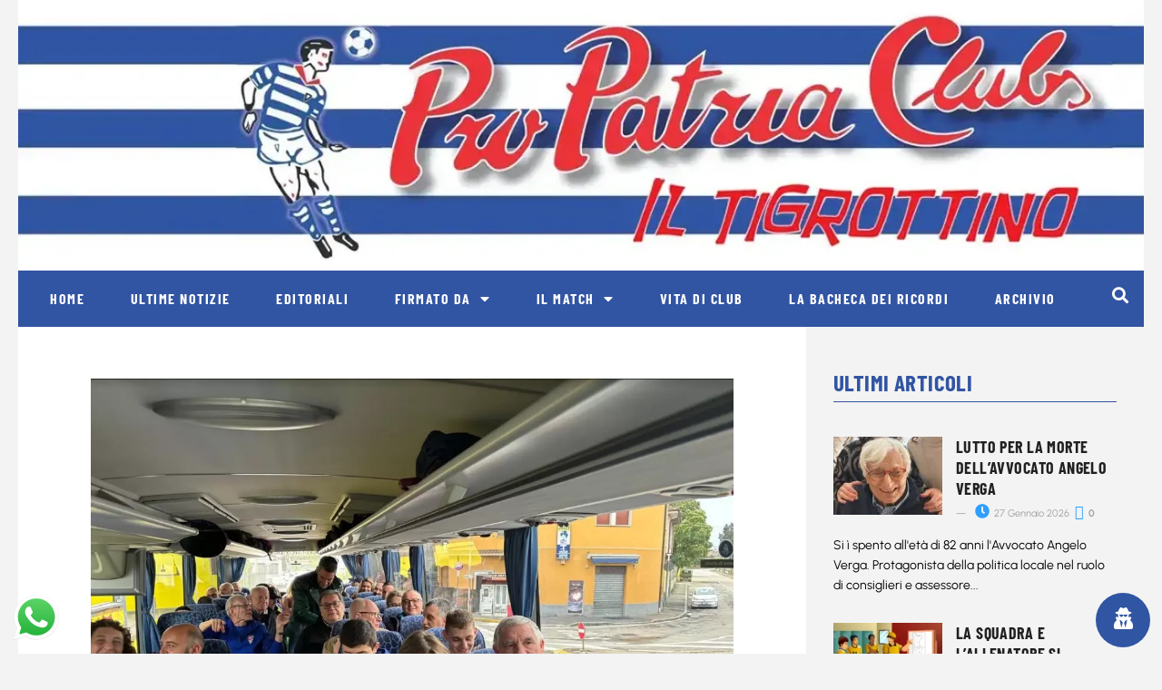

--- FILE ---
content_type: text/html; charset=UTF-8
request_url: https://www.propatriaclubs.com/pro-sesto-pro-patria-1-0/
body_size: 29031
content:
<!doctype html>
<html lang="it-IT" prefix="og: http://ogp.me/ns# fb: http://ogp.me/ns/fb#">
<head>
	<meta charset="UTF-8">
	<meta name="viewport" content="width=device-width, initial-scale=1">
	<link rel="profile" href="https://gmpg.org/xfn/11">
	<title>Pro Sesto Pro Patria 1-0 &#8211; Pro Patria Club</title>
<meta name='robots' content='max-image-preview:large' />
            <script type="text/javascript"> var epic_news_ajax_url = 'https://www.propatriaclubs.com/?epic-ajax-request=epic-ne'; </script>
            <link rel='dns-prefetch' href='//www.googletagmanager.com' />
<link rel="alternate" type="application/rss+xml" title="Pro Patria Club &raquo; Feed" href="https://www.propatriaclubs.com/feed/" />
<link rel="alternate" type="application/rss+xml" title="Pro Patria Club &raquo; Feed dei commenti" href="https://www.propatriaclubs.com/comments/feed/" />
<link rel="alternate" type="application/rss+xml" title="Pro Patria Club &raquo; Pro Sesto Pro Patria 1-0 Feed dei commenti" href="https://www.propatriaclubs.com/pro-sesto-pro-patria-1-0/feed/" />
<link rel="alternate" title="oEmbed (JSON)" type="application/json+oembed" href="https://www.propatriaclubs.com/wp-json/oembed/1.0/embed?url=https%3A%2F%2Fwww.propatriaclubs.com%2Fpro-sesto-pro-patria-1-0%2F" />
<link rel="alternate" title="oEmbed (XML)" type="text/xml+oembed" href="https://www.propatriaclubs.com/wp-json/oembed/1.0/embed?url=https%3A%2F%2Fwww.propatriaclubs.com%2Fpro-sesto-pro-patria-1-0%2F&#038;format=xml" />
<style id='wp-img-auto-sizes-contain-inline-css'>
img:is([sizes=auto i],[sizes^="auto," i]){contain-intrinsic-size:3000px 1500px}
/*# sourceURL=wp-img-auto-sizes-contain-inline-css */
</style>
<link rel='stylesheet' id='dashicons-css' href='https://www.propatriaclubs.com/wp-includes/css/dashicons.min.css?ver=6.9' media='all' />
<link rel='stylesheet' id='post-views-counter-frontend-css' href='https://www.propatriaclubs.com/wp-content/plugins/post-views-counter/css/frontend.min.css?ver=1.5.5' media='all' />
<link rel='stylesheet' id='ht_ctc_main_css-css' href='https://www.propatriaclubs.com/wp-content/plugins/click-to-chat-for-whatsapp/new/inc/assets/css/main.css?ver=4.28' media='all' />
<style id='wp-emoji-styles-inline-css'>

	img.wp-smiley, img.emoji {
		display: inline !important;
		border: none !important;
		box-shadow: none !important;
		height: 1em !important;
		width: 1em !important;
		margin: 0 0.07em !important;
		vertical-align: -0.1em !important;
		background: none !important;
		padding: 0 !important;
	}
/*# sourceURL=wp-emoji-styles-inline-css */
</style>
<link rel='stylesheet' id='wp-block-library-css' href='https://www.propatriaclubs.com/wp-includes/css/dist/block-library/style.min.css?ver=6.9' media='all' />
<style id='global-styles-inline-css'>
:root{--wp--preset--aspect-ratio--square: 1;--wp--preset--aspect-ratio--4-3: 4/3;--wp--preset--aspect-ratio--3-4: 3/4;--wp--preset--aspect-ratio--3-2: 3/2;--wp--preset--aspect-ratio--2-3: 2/3;--wp--preset--aspect-ratio--16-9: 16/9;--wp--preset--aspect-ratio--9-16: 9/16;--wp--preset--color--black: #000000;--wp--preset--color--cyan-bluish-gray: #abb8c3;--wp--preset--color--white: #ffffff;--wp--preset--color--pale-pink: #f78da7;--wp--preset--color--vivid-red: #cf2e2e;--wp--preset--color--luminous-vivid-orange: #ff6900;--wp--preset--color--luminous-vivid-amber: #fcb900;--wp--preset--color--light-green-cyan: #7bdcb5;--wp--preset--color--vivid-green-cyan: #00d084;--wp--preset--color--pale-cyan-blue: #8ed1fc;--wp--preset--color--vivid-cyan-blue: #0693e3;--wp--preset--color--vivid-purple: #9b51e0;--wp--preset--gradient--vivid-cyan-blue-to-vivid-purple: linear-gradient(135deg,rgb(6,147,227) 0%,rgb(155,81,224) 100%);--wp--preset--gradient--light-green-cyan-to-vivid-green-cyan: linear-gradient(135deg,rgb(122,220,180) 0%,rgb(0,208,130) 100%);--wp--preset--gradient--luminous-vivid-amber-to-luminous-vivid-orange: linear-gradient(135deg,rgb(252,185,0) 0%,rgb(255,105,0) 100%);--wp--preset--gradient--luminous-vivid-orange-to-vivid-red: linear-gradient(135deg,rgb(255,105,0) 0%,rgb(207,46,46) 100%);--wp--preset--gradient--very-light-gray-to-cyan-bluish-gray: linear-gradient(135deg,rgb(238,238,238) 0%,rgb(169,184,195) 100%);--wp--preset--gradient--cool-to-warm-spectrum: linear-gradient(135deg,rgb(74,234,220) 0%,rgb(151,120,209) 20%,rgb(207,42,186) 40%,rgb(238,44,130) 60%,rgb(251,105,98) 80%,rgb(254,248,76) 100%);--wp--preset--gradient--blush-light-purple: linear-gradient(135deg,rgb(255,206,236) 0%,rgb(152,150,240) 100%);--wp--preset--gradient--blush-bordeaux: linear-gradient(135deg,rgb(254,205,165) 0%,rgb(254,45,45) 50%,rgb(107,0,62) 100%);--wp--preset--gradient--luminous-dusk: linear-gradient(135deg,rgb(255,203,112) 0%,rgb(199,81,192) 50%,rgb(65,88,208) 100%);--wp--preset--gradient--pale-ocean: linear-gradient(135deg,rgb(255,245,203) 0%,rgb(182,227,212) 50%,rgb(51,167,181) 100%);--wp--preset--gradient--electric-grass: linear-gradient(135deg,rgb(202,248,128) 0%,rgb(113,206,126) 100%);--wp--preset--gradient--midnight: linear-gradient(135deg,rgb(2,3,129) 0%,rgb(40,116,252) 100%);--wp--preset--font-size--small: 13px;--wp--preset--font-size--medium: 20px;--wp--preset--font-size--large: 36px;--wp--preset--font-size--x-large: 42px;--wp--preset--spacing--20: 0.44rem;--wp--preset--spacing--30: 0.67rem;--wp--preset--spacing--40: 1rem;--wp--preset--spacing--50: 1.5rem;--wp--preset--spacing--60: 2.25rem;--wp--preset--spacing--70: 3.38rem;--wp--preset--spacing--80: 5.06rem;--wp--preset--shadow--natural: 6px 6px 9px rgba(0, 0, 0, 0.2);--wp--preset--shadow--deep: 12px 12px 50px rgba(0, 0, 0, 0.4);--wp--preset--shadow--sharp: 6px 6px 0px rgba(0, 0, 0, 0.2);--wp--preset--shadow--outlined: 6px 6px 0px -3px rgb(255, 255, 255), 6px 6px rgb(0, 0, 0);--wp--preset--shadow--crisp: 6px 6px 0px rgb(0, 0, 0);}:root { --wp--style--global--content-size: 800px;--wp--style--global--wide-size: 1200px; }:where(body) { margin: 0; }.wp-site-blocks > .alignleft { float: left; margin-right: 2em; }.wp-site-blocks > .alignright { float: right; margin-left: 2em; }.wp-site-blocks > .aligncenter { justify-content: center; margin-left: auto; margin-right: auto; }:where(.wp-site-blocks) > * { margin-block-start: 24px; margin-block-end: 0; }:where(.wp-site-blocks) > :first-child { margin-block-start: 0; }:where(.wp-site-blocks) > :last-child { margin-block-end: 0; }:root { --wp--style--block-gap: 24px; }:root :where(.is-layout-flow) > :first-child{margin-block-start: 0;}:root :where(.is-layout-flow) > :last-child{margin-block-end: 0;}:root :where(.is-layout-flow) > *{margin-block-start: 24px;margin-block-end: 0;}:root :where(.is-layout-constrained) > :first-child{margin-block-start: 0;}:root :where(.is-layout-constrained) > :last-child{margin-block-end: 0;}:root :where(.is-layout-constrained) > *{margin-block-start: 24px;margin-block-end: 0;}:root :where(.is-layout-flex){gap: 24px;}:root :where(.is-layout-grid){gap: 24px;}.is-layout-flow > .alignleft{float: left;margin-inline-start: 0;margin-inline-end: 2em;}.is-layout-flow > .alignright{float: right;margin-inline-start: 2em;margin-inline-end: 0;}.is-layout-flow > .aligncenter{margin-left: auto !important;margin-right: auto !important;}.is-layout-constrained > .alignleft{float: left;margin-inline-start: 0;margin-inline-end: 2em;}.is-layout-constrained > .alignright{float: right;margin-inline-start: 2em;margin-inline-end: 0;}.is-layout-constrained > .aligncenter{margin-left: auto !important;margin-right: auto !important;}.is-layout-constrained > :where(:not(.alignleft):not(.alignright):not(.alignfull)){max-width: var(--wp--style--global--content-size);margin-left: auto !important;margin-right: auto !important;}.is-layout-constrained > .alignwide{max-width: var(--wp--style--global--wide-size);}body .is-layout-flex{display: flex;}.is-layout-flex{flex-wrap: wrap;align-items: center;}.is-layout-flex > :is(*, div){margin: 0;}body .is-layout-grid{display: grid;}.is-layout-grid > :is(*, div){margin: 0;}body{padding-top: 0px;padding-right: 0px;padding-bottom: 0px;padding-left: 0px;}a:where(:not(.wp-element-button)){text-decoration: underline;}:root :where(.wp-element-button, .wp-block-button__link){background-color: #32373c;border-width: 0;color: #fff;font-family: inherit;font-size: inherit;font-style: inherit;font-weight: inherit;letter-spacing: inherit;line-height: inherit;padding-top: calc(0.667em + 2px);padding-right: calc(1.333em + 2px);padding-bottom: calc(0.667em + 2px);padding-left: calc(1.333em + 2px);text-decoration: none;text-transform: inherit;}.has-black-color{color: var(--wp--preset--color--black) !important;}.has-cyan-bluish-gray-color{color: var(--wp--preset--color--cyan-bluish-gray) !important;}.has-white-color{color: var(--wp--preset--color--white) !important;}.has-pale-pink-color{color: var(--wp--preset--color--pale-pink) !important;}.has-vivid-red-color{color: var(--wp--preset--color--vivid-red) !important;}.has-luminous-vivid-orange-color{color: var(--wp--preset--color--luminous-vivid-orange) !important;}.has-luminous-vivid-amber-color{color: var(--wp--preset--color--luminous-vivid-amber) !important;}.has-light-green-cyan-color{color: var(--wp--preset--color--light-green-cyan) !important;}.has-vivid-green-cyan-color{color: var(--wp--preset--color--vivid-green-cyan) !important;}.has-pale-cyan-blue-color{color: var(--wp--preset--color--pale-cyan-blue) !important;}.has-vivid-cyan-blue-color{color: var(--wp--preset--color--vivid-cyan-blue) !important;}.has-vivid-purple-color{color: var(--wp--preset--color--vivid-purple) !important;}.has-black-background-color{background-color: var(--wp--preset--color--black) !important;}.has-cyan-bluish-gray-background-color{background-color: var(--wp--preset--color--cyan-bluish-gray) !important;}.has-white-background-color{background-color: var(--wp--preset--color--white) !important;}.has-pale-pink-background-color{background-color: var(--wp--preset--color--pale-pink) !important;}.has-vivid-red-background-color{background-color: var(--wp--preset--color--vivid-red) !important;}.has-luminous-vivid-orange-background-color{background-color: var(--wp--preset--color--luminous-vivid-orange) !important;}.has-luminous-vivid-amber-background-color{background-color: var(--wp--preset--color--luminous-vivid-amber) !important;}.has-light-green-cyan-background-color{background-color: var(--wp--preset--color--light-green-cyan) !important;}.has-vivid-green-cyan-background-color{background-color: var(--wp--preset--color--vivid-green-cyan) !important;}.has-pale-cyan-blue-background-color{background-color: var(--wp--preset--color--pale-cyan-blue) !important;}.has-vivid-cyan-blue-background-color{background-color: var(--wp--preset--color--vivid-cyan-blue) !important;}.has-vivid-purple-background-color{background-color: var(--wp--preset--color--vivid-purple) !important;}.has-black-border-color{border-color: var(--wp--preset--color--black) !important;}.has-cyan-bluish-gray-border-color{border-color: var(--wp--preset--color--cyan-bluish-gray) !important;}.has-white-border-color{border-color: var(--wp--preset--color--white) !important;}.has-pale-pink-border-color{border-color: var(--wp--preset--color--pale-pink) !important;}.has-vivid-red-border-color{border-color: var(--wp--preset--color--vivid-red) !important;}.has-luminous-vivid-orange-border-color{border-color: var(--wp--preset--color--luminous-vivid-orange) !important;}.has-luminous-vivid-amber-border-color{border-color: var(--wp--preset--color--luminous-vivid-amber) !important;}.has-light-green-cyan-border-color{border-color: var(--wp--preset--color--light-green-cyan) !important;}.has-vivid-green-cyan-border-color{border-color: var(--wp--preset--color--vivid-green-cyan) !important;}.has-pale-cyan-blue-border-color{border-color: var(--wp--preset--color--pale-cyan-blue) !important;}.has-vivid-cyan-blue-border-color{border-color: var(--wp--preset--color--vivid-cyan-blue) !important;}.has-vivid-purple-border-color{border-color: var(--wp--preset--color--vivid-purple) !important;}.has-vivid-cyan-blue-to-vivid-purple-gradient-background{background: var(--wp--preset--gradient--vivid-cyan-blue-to-vivid-purple) !important;}.has-light-green-cyan-to-vivid-green-cyan-gradient-background{background: var(--wp--preset--gradient--light-green-cyan-to-vivid-green-cyan) !important;}.has-luminous-vivid-amber-to-luminous-vivid-orange-gradient-background{background: var(--wp--preset--gradient--luminous-vivid-amber-to-luminous-vivid-orange) !important;}.has-luminous-vivid-orange-to-vivid-red-gradient-background{background: var(--wp--preset--gradient--luminous-vivid-orange-to-vivid-red) !important;}.has-very-light-gray-to-cyan-bluish-gray-gradient-background{background: var(--wp--preset--gradient--very-light-gray-to-cyan-bluish-gray) !important;}.has-cool-to-warm-spectrum-gradient-background{background: var(--wp--preset--gradient--cool-to-warm-spectrum) !important;}.has-blush-light-purple-gradient-background{background: var(--wp--preset--gradient--blush-light-purple) !important;}.has-blush-bordeaux-gradient-background{background: var(--wp--preset--gradient--blush-bordeaux) !important;}.has-luminous-dusk-gradient-background{background: var(--wp--preset--gradient--luminous-dusk) !important;}.has-pale-ocean-gradient-background{background: var(--wp--preset--gradient--pale-ocean) !important;}.has-electric-grass-gradient-background{background: var(--wp--preset--gradient--electric-grass) !important;}.has-midnight-gradient-background{background: var(--wp--preset--gradient--midnight) !important;}.has-small-font-size{font-size: var(--wp--preset--font-size--small) !important;}.has-medium-font-size{font-size: var(--wp--preset--font-size--medium) !important;}.has-large-font-size{font-size: var(--wp--preset--font-size--large) !important;}.has-x-large-font-size{font-size: var(--wp--preset--font-size--x-large) !important;}
/*# sourceURL=global-styles-inline-css */
</style>

<link rel='stylesheet' id='wordpress-gdpr-css' href='https://www.propatriaclubs.com/wp-content/plugins/wordpress-gdpr/public/css/wordpress-gdpr-public.css?ver=1.9.31' media='all' />
<link rel='stylesheet' id='font-awesome-css' href='https://www.propatriaclubs.com/wp-content/plugins/elementor/assets/lib/font-awesome/css/font-awesome.min.css?ver=4.7.0' media='all' />
<link rel='stylesheet' id='hello-elementor-css' href='https://www.propatriaclubs.com/wp-content/themes/hello-elementor/assets/css/reset.css?ver=3.4.4' media='all' />
<link rel='stylesheet' id='hello-elementor-theme-style-css' href='https://www.propatriaclubs.com/wp-content/themes/hello-elementor/assets/css/theme.css?ver=3.4.4' media='all' />
<link rel='stylesheet' id='hello-elementor-header-footer-css' href='https://www.propatriaclubs.com/wp-content/themes/hello-elementor/assets/css/header-footer.css?ver=3.4.4' media='all' />
<link rel='stylesheet' id='elementor-frontend-css' href='https://www.propatriaclubs.com/wp-content/plugins/elementor/assets/css/frontend.min.css?ver=3.32.1' media='all' />
<link rel='stylesheet' id='elementor-post-11-css' href='https://www.propatriaclubs.com/wp-content/uploads/elementor/css/post-11.css?ver=1764788675' media='all' />
<link rel='stylesheet' id='dflip-style-css' href='https://www.propatriaclubs.com/wp-content/plugins/3d-flipbook-dflip-lite/assets/css/dflip.min.css?ver=2.3.75' media='all' />
<link rel='stylesheet' id='widget-image-css' href='https://www.propatriaclubs.com/wp-content/plugins/elementor/assets/css/widget-image.min.css?ver=3.32.1' media='all' />
<link rel='stylesheet' id='widget-nav-menu-css' href='https://www.propatriaclubs.com/wp-content/plugins/elementor-pro/assets/css/widget-nav-menu.min.css?ver=3.32.1' media='all' />
<link rel='stylesheet' id='widget-search-form-css' href='https://www.propatriaclubs.com/wp-content/plugins/elementor-pro/assets/css/widget-search-form.min.css?ver=3.32.1' media='all' />
<link rel='stylesheet' id='elementor-icons-shared-0-css' href='https://www.propatriaclubs.com/wp-content/plugins/elementor/assets/lib/font-awesome/css/fontawesome.min.css?ver=5.15.3' media='all' />
<link rel='stylesheet' id='elementor-icons-fa-solid-css' href='https://www.propatriaclubs.com/wp-content/plugins/elementor/assets/lib/font-awesome/css/solid.min.css?ver=5.15.3' media='all' />
<link rel='stylesheet' id='swiper-css' href='https://www.propatriaclubs.com/wp-content/plugins/elementor/assets/lib/swiper/v8/css/swiper.min.css?ver=8.4.5' media='all' />
<link rel='stylesheet' id='e-swiper-css' href='https://www.propatriaclubs.com/wp-content/plugins/elementor/assets/css/conditionals/e-swiper.min.css?ver=3.32.1' media='all' />
<link rel='stylesheet' id='widget-media-carousel-css' href='https://www.propatriaclubs.com/wp-content/plugins/elementor-pro/assets/css/widget-media-carousel.min.css?ver=3.32.1' media='all' />
<link rel='stylesheet' id='widget-carousel-module-base-css' href='https://www.propatriaclubs.com/wp-content/plugins/elementor-pro/assets/css/widget-carousel-module-base.min.css?ver=3.32.1' media='all' />
<link rel='stylesheet' id='widget-heading-css' href='https://www.propatriaclubs.com/wp-content/plugins/elementor/assets/css/widget-heading.min.css?ver=3.32.1' media='all' />
<link rel='stylesheet' id='widget-icon-list-css' href='https://www.propatriaclubs.com/wp-content/plugins/elementor/assets/css/widget-icon-list.min.css?ver=3.32.1' media='all' />
<link rel='stylesheet' id='widget-social-icons-css' href='https://www.propatriaclubs.com/wp-content/plugins/elementor/assets/css/widget-social-icons.min.css?ver=3.32.1' media='all' />
<link rel='stylesheet' id='e-apple-webkit-css' href='https://www.propatriaclubs.com/wp-content/plugins/elementor/assets/css/conditionals/apple-webkit.min.css?ver=3.32.1' media='all' />
<link rel='stylesheet' id='widget-post-info-css' href='https://www.propatriaclubs.com/wp-content/plugins/elementor-pro/assets/css/widget-post-info.min.css?ver=3.32.1' media='all' />
<link rel='stylesheet' id='elementor-icons-fa-regular-css' href='https://www.propatriaclubs.com/wp-content/plugins/elementor/assets/lib/font-awesome/css/regular.min.css?ver=5.15.3' media='all' />
<link rel='stylesheet' id='widget-divider-css' href='https://www.propatriaclubs.com/wp-content/plugins/elementor/assets/css/widget-divider.min.css?ver=3.32.1' media='all' />
<link rel='stylesheet' id='widget-share-buttons-css' href='https://www.propatriaclubs.com/wp-content/plugins/elementor-pro/assets/css/widget-share-buttons.min.css?ver=3.32.1' media='all' />
<link rel='stylesheet' id='elementor-icons-fa-brands-css' href='https://www.propatriaclubs.com/wp-content/plugins/elementor/assets/lib/font-awesome/css/brands.min.css?ver=5.15.3' media='all' />
<link rel='stylesheet' id='elementor-icons-css' href='https://www.propatriaclubs.com/wp-content/plugins/elementor/assets/lib/eicons/css/elementor-icons.min.css?ver=5.44.0' media='all' />
<link rel='stylesheet' id='elementor-post-29-css' href='https://www.propatriaclubs.com/wp-content/uploads/elementor/css/post-29.css?ver=1764788675' media='all' />
<link rel='stylesheet' id='elementor-post-22-css' href='https://www.propatriaclubs.com/wp-content/uploads/elementor/css/post-22.css?ver=1764788675' media='all' />
<link rel='stylesheet' id='elementor-post-25-css' href='https://www.propatriaclubs.com/wp-content/uploads/elementor/css/post-25.css?ver=1764788675' media='all' />
<link rel='stylesheet' id='newsletter-css' href='https://www.propatriaclubs.com/wp-content/plugins/newsletter/style.css?ver=8.9.4' media='all' />
<link rel='stylesheet' id='epic-icon-css' href='https://www.propatriaclubs.com/wp-content/plugins/epic-news-element/assets/fonts/jegicon/jegicon.css?ver=6.9' media='all' />
<link rel='stylesheet' id='epic-style-css' href='https://www.propatriaclubs.com/wp-content/plugins/epic-news-element/assets/css/style.min.css?ver=6.9' media='all' />
<link rel='stylesheet' id='elementor-gf-local-barlowcondensed-css' href='https://www.propatriaclubs.com/wp-content/uploads/elementor/google-fonts/css/barlowcondensed.css?ver=1743405572' media='all' />
<link rel='stylesheet' id='elementor-gf-local-urbanist-css' href='https://www.propatriaclubs.com/wp-content/uploads/elementor/google-fonts/css/urbanist.css?ver=1757924005' media='all' />
<link rel='stylesheet' id='elementor-gf-local-worksans-css' href='https://www.propatriaclubs.com/wp-content/uploads/elementor/google-fonts/css/worksans.css?ver=1743405579' media='all' />
<script src="https://www.propatriaclubs.com/wp-includes/js/jquery/jquery.min.js?ver=3.7.1" id="jquery-core-js"></script>
<script src="https://www.propatriaclubs.com/wp-includes/js/jquery/jquery-migrate.min.js?ver=3.4.1" id="jquery-migrate-js"></script>

<!-- Snippet del tag Google (gtag.js) aggiunto da Site Kit -->
<!-- Snippet Google Analytics aggiunto da Site Kit -->
<script src="https://www.googletagmanager.com/gtag/js?id=GT-P8Z5Q4N" id="google_gtagjs-js" async></script>
<script id="google_gtagjs-js-after">
window.dataLayer = window.dataLayer || [];function gtag(){dataLayer.push(arguments);}
gtag("set","linker",{"domains":["www.propatriaclubs.com"]});
gtag("js", new Date());
gtag("set", "developer_id.dZTNiMT", true);
gtag("config", "GT-P8Z5Q4N");
//# sourceURL=google_gtagjs-js-after
</script>
<link rel="https://api.w.org/" href="https://www.propatriaclubs.com/wp-json/" /><link rel="alternate" title="JSON" type="application/json" href="https://www.propatriaclubs.com/wp-json/wp/v2/posts/3958" /><link rel="EditURI" type="application/rsd+xml" title="RSD" href="https://www.propatriaclubs.com/xmlrpc.php?rsd" />
<meta name="generator" content="WordPress 6.9" />
<link rel="canonical" href="https://www.propatriaclubs.com/pro-sesto-pro-patria-1-0/" />
<link rel='shortlink' href='https://www.propatriaclubs.com/?p=3958' />
<meta name="generator" content="Site Kit by Google 1.161.0" /><meta name="generator" content="Elementor 3.32.1; features: additional_custom_breakpoints; settings: css_print_method-external, google_font-enabled, font_display-auto">
			<style>
				.e-con.e-parent:nth-of-type(n+4):not(.e-lazyloaded):not(.e-no-lazyload),
				.e-con.e-parent:nth-of-type(n+4):not(.e-lazyloaded):not(.e-no-lazyload) * {
					background-image: none !important;
				}
				@media screen and (max-height: 1024px) {
					.e-con.e-parent:nth-of-type(n+3):not(.e-lazyloaded):not(.e-no-lazyload),
					.e-con.e-parent:nth-of-type(n+3):not(.e-lazyloaded):not(.e-no-lazyload) * {
						background-image: none !important;
					}
				}
				@media screen and (max-height: 640px) {
					.e-con.e-parent:nth-of-type(n+2):not(.e-lazyloaded):not(.e-no-lazyload),
					.e-con.e-parent:nth-of-type(n+2):not(.e-lazyloaded):not(.e-no-lazyload) * {
						background-image: none !important;
					}
				}
			</style>
						<meta name="theme-color" content="#FFFFFF">
			<link rel="icon" href="https://www.propatriaclubs.com/wp-content/uploads/2023/10/512x512-75x75.webp" sizes="32x32" />
<link rel="icon" href="https://www.propatriaclubs.com/wp-content/uploads/2023/10/512x512-300x300.webp" sizes="192x192" />
<link rel="apple-touch-icon" href="https://www.propatriaclubs.com/wp-content/uploads/2023/10/512x512-300x300.webp" />
<meta name="msapplication-TileImage" content="https://www.propatriaclubs.com/wp-content/uploads/2023/10/512x512-300x300.webp" />

<!-- START - Open Graph and Twitter Card Tags 3.3.5 -->
 <!-- Facebook Open Graph -->
  <meta property="og:locale" content="it_IT"/>
  <meta property="og:site_name" content="Pro Patria Club"/>
  <meta property="og:title" content="Pro Sesto Pro Patria 1-0"/>
  <meta property="og:url" content="https://www.propatriaclubs.com/pro-sesto-pro-patria-1-0/"/>
  <meta property="og:type" content="article"/>
  <meta property="og:description" content="La Pro Patria perde per uno a zero a Sesto San Giovanni e, come ampiamente previsto, non centra i playoff. Non era certamente oggi l&#039;occasione per farlo, ma qualche partita fa, quando i tigrotti senza fame e mordente hanno lasciato spazio agli avversari, accontentandosi dell&#039;obiettivo salvezza, cele"/>
  <meta property="og:image" content="https://www.propatriaclubs.com/wp-content/uploads/2024/04/fine-.jpg"/>
  <meta property="og:image:url" content="https://www.propatriaclubs.com/wp-content/uploads/2024/04/fine-.jpg"/>
  <meta property="og:image:secure_url" content="https://www.propatriaclubs.com/wp-content/uploads/2024/04/fine-.jpg"/>
  <meta property="article:published_time" content="2024-04-28T19:30:38+02:00"/>
  <meta property="article:modified_time" content="2024-11-21T16:14:08+01:00" />
  <meta property="og:updated_time" content="2024-11-21T16:14:08+01:00" />
  <meta property="article:section" content="La partita"/>
 <!-- Google+ / Schema.org -->
 <!-- Twitter Cards -->
  <meta name="twitter:title" content="Pro Sesto Pro Patria 1-0"/>
  <meta name="twitter:url" content="https://www.propatriaclubs.com/pro-sesto-pro-patria-1-0/"/>
  <meta name="twitter:description" content="La Pro Patria perde per uno a zero a Sesto San Giovanni e, come ampiamente previsto, non centra i playoff. Non era certamente oggi l&#039;occasione per farlo, ma qualche partita fa, quando i tigrotti senza fame e mordente hanno lasciato spazio agli avversari, accontentandosi dell&#039;obiettivo salvezza, cele"/>
  <meta name="twitter:image" content="https://www.propatriaclubs.com/wp-content/uploads/2024/04/fine-.jpg"/>
  <meta name="twitter:card" content="summary_large_image"/>
 <!-- SEO -->
 <!-- Misc. tags -->
 <!-- is_singular -->
<!-- END - Open Graph and Twitter Card Tags 3.3.5 -->
	
<link rel='stylesheet' id='jeg-dynamic-style-css' href='https://www.propatriaclubs.com/wp-content/plugins/epic-news-element/lib/jeg-framework/assets/css/jeg-dynamic-styles.css?ver=1.2.9' media='all' />
</head>
<body data-rsssl=1 class="wp-singular post-template-default single single-post postid-3958 single-format-standard wp-custom-logo wp-embed-responsive wp-theme-hello-elementor eio-default metaslider-plugin hello-elementor-default elementor-default elementor-kit-11 elementor-page-25">


<a class="skip-link screen-reader-text" href="#content">Vai al contenuto</a>

		<header data-elementor-type="header" data-elementor-id="29" class="elementor elementor-29 elementor-location-header" data-elementor-post-type="elementor_library">
					<section class="elementor-section elementor-top-section elementor-element elementor-element-79f3782 elementor-section-boxed elementor-section-height-default elementor-section-height-default" data-id="79f3782" data-element_type="section">
						<div class="elementor-container elementor-column-gap-no">
					<div class="elementor-column elementor-col-100 elementor-top-column elementor-element elementor-element-4e32aad" data-id="4e32aad" data-element_type="column" data-settings="{&quot;background_background&quot;:&quot;classic&quot;}">
			<div class="elementor-widget-wrap elementor-element-populated">
						<div class="elementor-element elementor-element-9184403 elementor-widget elementor-widget-image" data-id="9184403" data-element_type="widget" data-widget_type="image.default">
				<div class="elementor-widget-container">
																<a href="https://www.propatriaclubs.com">
							<img src="https://www.propatriaclubs.com/wp-content/uploads/2023/10/pro-patria-tigrottino_1350.jpg" class="attachment-full size-full wp-image-8400" alt="" srcset="https://www.propatriaclubs.com/wp-content/uploads/2023/10/pro-patria-tigrottino_1350.jpg 1348w, https://www.propatriaclubs.com/wp-content/uploads/2023/10/pro-patria-tigrottino_1350-300x72.jpg 300w, https://www.propatriaclubs.com/wp-content/uploads/2023/10/pro-patria-tigrottino_1350-1024x246.jpg 1024w, https://www.propatriaclubs.com/wp-content/uploads/2023/10/pro-patria-tigrottino_1350-768x185.jpg 768w, https://www.propatriaclubs.com/wp-content/uploads/2023/10/pro-patria-tigrottino_1350-750x180.jpg 750w, https://www.propatriaclubs.com/wp-content/uploads/2023/10/pro-patria-tigrottino_1350-1140x274.jpg 1140w" sizes="(max-width: 1348px) 100vw, 1348px" />								</a>
															</div>
				</div>
					</div>
		</div>
					</div>
		</section>
				<section class="elementor-section elementor-top-section elementor-element elementor-element-764660a elementor-section-boxed elementor-section-height-default elementor-section-height-default" data-id="764660a" data-element_type="section">
						<div class="elementor-container elementor-column-gap-default">
					<div class="elementor-column elementor-col-50 elementor-top-column elementor-element elementor-element-d7f9354" data-id="d7f9354" data-element_type="column" data-settings="{&quot;background_background&quot;:&quot;classic&quot;}">
			<div class="elementor-widget-wrap elementor-element-populated">
						<div class="elementor-element elementor-element-3e5b1ce elementor-nav-menu__align-justify elementor-nav-menu--stretch elementor-nav-menu__text-align-center elementor-nav-menu--dropdown-tablet elementor-nav-menu--toggle elementor-nav-menu--burger elementor-widget elementor-widget-nav-menu" data-id="3e5b1ce" data-element_type="widget" data-settings="{&quot;full_width&quot;:&quot;stretch&quot;,&quot;layout&quot;:&quot;horizontal&quot;,&quot;submenu_icon&quot;:{&quot;value&quot;:&quot;&lt;i class=\&quot;fas fa-caret-down\&quot; aria-hidden=\&quot;true\&quot;&gt;&lt;\/i&gt;&quot;,&quot;library&quot;:&quot;fa-solid&quot;},&quot;toggle&quot;:&quot;burger&quot;}" data-widget_type="nav-menu.default">
				<div class="elementor-widget-container">
								<nav aria-label="Menu" class="elementor-nav-menu--main elementor-nav-menu__container elementor-nav-menu--layout-horizontal e--pointer-none">
				<ul id="menu-1-3e5b1ce" class="elementor-nav-menu"><li class="menu-item menu-item-type-post_type menu-item-object-page menu-item-home menu-item-1278"><a href="https://www.propatriaclubs.com/" class="elementor-item">Home</a></li>
<li class="menu-item menu-item-type-taxonomy menu-item-object-category menu-item-1263"><a href="https://www.propatriaclubs.com/categoria/ultime-notizie/" class="elementor-item">Ultime notizie</a></li>
<li class="menu-item menu-item-type-taxonomy menu-item-object-category menu-item-1251"><a href="https://www.propatriaclubs.com/categoria/editoriali/" class="elementor-item">Editoriali</a></li>
<li class="menu-item menu-item-type-custom menu-item-object-custom menu-item-has-children menu-item-1268"><a href="#" class="elementor-item elementor-item-anchor">Firmato da</a>
<ul class="sub-menu elementor-nav-menu--dropdown">
	<li class="menu-item menu-item-type-taxonomy menu-item-object-category menu-item-1266"><a href="https://www.propatriaclubs.com/categoria/special-guest/" class="elementor-sub-item">Special guest</a></li>
	<li class="menu-item menu-item-type-taxonomy menu-item-object-category menu-item-1265"><a href="https://www.propatriaclubs.com/categoria/la-tana-del-lupo/" class="elementor-sub-item">La tana del lupo</a></li>
</ul>
</li>
<li class="menu-item menu-item-type-custom menu-item-object-custom menu-item-has-children menu-item-1261"><a href="#" class="elementor-item elementor-item-anchor">Il match</a>
<ul class="sub-menu elementor-nav-menu--dropdown">
	<li class="menu-item menu-item-type-taxonomy menu-item-object-category menu-item-1256"><a href="https://www.propatriaclubs.com/categoria/il-pre-partita/" class="elementor-sub-item">Il pre partita</a></li>
	<li class="menu-item menu-item-type-taxonomy menu-item-object-category current-post-ancestor current-menu-parent current-post-parent menu-item-1252"><a href="https://www.propatriaclubs.com/categoria/la-partita/" class="elementor-sub-item">La partita</a></li>
	<li class="menu-item menu-item-type-taxonomy menu-item-object-category menu-item-1255"><a href="https://www.propatriaclubs.com/categoria/il-post-partita/" class="elementor-sub-item">Il post partita</a></li>
	<li class="menu-item menu-item-type-taxonomy menu-item-object-category menu-item-8749"><a href="https://www.propatriaclubs.com/categoria/lavversaria-vista-da-andrea-scalvi/" class="elementor-sub-item">L&#8217;avversaria vista da Andrea Scalvi</a></li>
</ul>
</li>
<li class="menu-item menu-item-type-taxonomy menu-item-object-category menu-item-1254"><a href="https://www.propatriaclubs.com/categoria/vita-di-club/" class="elementor-item">Vita di club</a></li>
<li class="menu-item menu-item-type-taxonomy menu-item-object-category menu-item-1270"><a href="https://www.propatriaclubs.com/categoria/la-bacheca-dei-ricordi/" class="elementor-item">La bacheca dei ricordi</a></li>
<li class="menu-item menu-item-type-post_type menu-item-object-page menu-item-1258"><a href="https://www.propatriaclubs.com/archivio/" class="elementor-item">Archivio</a></li>
</ul>			</nav>
					<div class="elementor-menu-toggle" role="button" tabindex="0" aria-label="Menu di commutazione" aria-expanded="false">
			<i aria-hidden="true" role="presentation" class="elementor-menu-toggle__icon--open eicon-menu-bar"></i><i aria-hidden="true" role="presentation" class="elementor-menu-toggle__icon--close eicon-close"></i>		</div>
					<nav class="elementor-nav-menu--dropdown elementor-nav-menu__container" aria-hidden="true">
				<ul id="menu-2-3e5b1ce" class="elementor-nav-menu"><li class="menu-item menu-item-type-post_type menu-item-object-page menu-item-home menu-item-1278"><a href="https://www.propatriaclubs.com/" class="elementor-item" tabindex="-1">Home</a></li>
<li class="menu-item menu-item-type-taxonomy menu-item-object-category menu-item-1263"><a href="https://www.propatriaclubs.com/categoria/ultime-notizie/" class="elementor-item" tabindex="-1">Ultime notizie</a></li>
<li class="menu-item menu-item-type-taxonomy menu-item-object-category menu-item-1251"><a href="https://www.propatriaclubs.com/categoria/editoriali/" class="elementor-item" tabindex="-1">Editoriali</a></li>
<li class="menu-item menu-item-type-custom menu-item-object-custom menu-item-has-children menu-item-1268"><a href="#" class="elementor-item elementor-item-anchor" tabindex="-1">Firmato da</a>
<ul class="sub-menu elementor-nav-menu--dropdown">
	<li class="menu-item menu-item-type-taxonomy menu-item-object-category menu-item-1266"><a href="https://www.propatriaclubs.com/categoria/special-guest/" class="elementor-sub-item" tabindex="-1">Special guest</a></li>
	<li class="menu-item menu-item-type-taxonomy menu-item-object-category menu-item-1265"><a href="https://www.propatriaclubs.com/categoria/la-tana-del-lupo/" class="elementor-sub-item" tabindex="-1">La tana del lupo</a></li>
</ul>
</li>
<li class="menu-item menu-item-type-custom menu-item-object-custom menu-item-has-children menu-item-1261"><a href="#" class="elementor-item elementor-item-anchor" tabindex="-1">Il match</a>
<ul class="sub-menu elementor-nav-menu--dropdown">
	<li class="menu-item menu-item-type-taxonomy menu-item-object-category menu-item-1256"><a href="https://www.propatriaclubs.com/categoria/il-pre-partita/" class="elementor-sub-item" tabindex="-1">Il pre partita</a></li>
	<li class="menu-item menu-item-type-taxonomy menu-item-object-category current-post-ancestor current-menu-parent current-post-parent menu-item-1252"><a href="https://www.propatriaclubs.com/categoria/la-partita/" class="elementor-sub-item" tabindex="-1">La partita</a></li>
	<li class="menu-item menu-item-type-taxonomy menu-item-object-category menu-item-1255"><a href="https://www.propatriaclubs.com/categoria/il-post-partita/" class="elementor-sub-item" tabindex="-1">Il post partita</a></li>
	<li class="menu-item menu-item-type-taxonomy menu-item-object-category menu-item-8749"><a href="https://www.propatriaclubs.com/categoria/lavversaria-vista-da-andrea-scalvi/" class="elementor-sub-item" tabindex="-1">L&#8217;avversaria vista da Andrea Scalvi</a></li>
</ul>
</li>
<li class="menu-item menu-item-type-taxonomy menu-item-object-category menu-item-1254"><a href="https://www.propatriaclubs.com/categoria/vita-di-club/" class="elementor-item" tabindex="-1">Vita di club</a></li>
<li class="menu-item menu-item-type-taxonomy menu-item-object-category menu-item-1270"><a href="https://www.propatriaclubs.com/categoria/la-bacheca-dei-ricordi/" class="elementor-item" tabindex="-1">La bacheca dei ricordi</a></li>
<li class="menu-item menu-item-type-post_type menu-item-object-page menu-item-1258"><a href="https://www.propatriaclubs.com/archivio/" class="elementor-item" tabindex="-1">Archivio</a></li>
</ul>			</nav>
						</div>
				</div>
					</div>
		</div>
				<div class="elementor-column elementor-col-50 elementor-top-column elementor-element elementor-element-7e11ccc" data-id="7e11ccc" data-element_type="column" data-settings="{&quot;background_background&quot;:&quot;classic&quot;}">
			<div class="elementor-widget-wrap elementor-element-populated">
						<div class="elementor-element elementor-element-ad17659 elementor-search-form--skin-full_screen elementor-widget elementor-widget-search-form" data-id="ad17659" data-element_type="widget" data-settings="{&quot;skin&quot;:&quot;full_screen&quot;}" data-widget_type="search-form.default">
				<div class="elementor-widget-container">
							<search role="search">
			<form class="elementor-search-form" action="https://www.propatriaclubs.com" method="get">
												<div class="elementor-search-form__toggle" role="button" tabindex="0" aria-label="Cerca">
					<i aria-hidden="true" class="fas fa-search"></i>				</div>
								<div class="elementor-search-form__container">
					<label class="elementor-screen-only" for="elementor-search-form-ad17659">Cerca</label>

					
					<input id="elementor-search-form-ad17659" placeholder="Cerca..." class="elementor-search-form__input" type="search" name="s" value="">
					
					
										<div class="dialog-lightbox-close-button dialog-close-button" role="button" tabindex="0" aria-label="Chiudi questo box di ricerca.">
						<i aria-hidden="true" class="eicon-close"></i>					</div>
									</div>
			</form>
		</search>
						</div>
				</div>
					</div>
		</div>
					</div>
		</section>
				</header>
				<div data-elementor-type="single-post" data-elementor-id="25" class="elementor elementor-25 elementor-location-single post-3958 post type-post status-publish format-standard has-post-thumbnail hentry category-la-partita" data-elementor-post-type="elementor_library">
					<section class="elementor-section elementor-top-section elementor-element elementor-element-56d9faf elementor-section-boxed elementor-section-height-default elementor-section-height-default" data-id="56d9faf" data-element_type="section">
						<div class="elementor-container elementor-column-gap-default">
					<div class="elementor-column elementor-col-50 elementor-top-column elementor-element elementor-element-3ecdcf2" data-id="3ecdcf2" data-element_type="column" data-settings="{&quot;background_background&quot;:&quot;classic&quot;}">
			<div class="elementor-widget-wrap elementor-element-populated">
						<div class="elementor-element elementor-element-ffb379f elementor-widget elementor-widget-theme-post-content" data-id="ffb379f" data-element_type="widget" data-widget_type="theme-post-content.default">
				<div class="elementor-widget-container">
					<div id='gallery-1' class='gallery galleryid-3958 gallery-columns-3 gallery-size-full'><figure class='gallery-item'>
			<div class='gallery-icon landscape'>
				<a href='https://www.propatriaclubs.com/pro-sesto-pro-patria-1-0/tifosi-2/'><img fetchpriority="high" fetchpriority="high" decoding="async" width="1071" height="809" src="https://www.propatriaclubs.com/wp-content/uploads/2024/04/tifosi.jpg" class="attachment-full size-full" alt="" srcset="https://www.propatriaclubs.com/wp-content/uploads/2024/04/tifosi.jpg 1071w, https://www.propatriaclubs.com/wp-content/uploads/2024/04/tifosi-300x227.jpg 300w, https://www.propatriaclubs.com/wp-content/uploads/2024/04/tifosi-1024x773.jpg 1024w, https://www.propatriaclubs.com/wp-content/uploads/2024/04/tifosi-768x580.jpg 768w, https://www.propatriaclubs.com/wp-content/uploads/2024/04/tifosi-750x567.jpg 750w" sizes="(max-width: 1071px) 100vw, 1071px" /></a>
			</div></figure>
		</div>

<p>La Pro Patria perde per uno a zero a Sesto San Giovanni e, come ampiamente previsto, non centra i playoff. Non era certamente oggi l&#8217;occasione per farlo, ma qualche partita fa, quando i tigrotti senza fame e mordente hanno lasciato spazio agli avversari, accontentandosi dell&#8217;obiettivo salvezza, celebrato con fin troppo entusiasmo in considerazione delle potenzialità della squadra. I tigrotti riescono nell&#8217;impresa di terminare al dodicesimo posto, proprio come lo scorso anno. Una capacità chirurgica di centrare il limbo tra l&#8217;inferno e il paradiso che sorprende, anche per il modo con il quale lo si è fatto. Lo scorso anno girone di andata fantastico e quello di ritorno pessimo, quest&#8217;anno il contrario, ma il risultato non cambia. Cambiano i pillars sui quali si è costruita questa salvezza che non fa rima con grandezza. Mister Colombo, dopo 19 partite, si è deciso a cambiare un modulo tattico che nemmeno con gli antirigetto funzionava più, ma non riusciva a mantenere il vero valore della Pro Patria turottiana, ossia la solidità difensiva. I tigrotti terminano con 51 reti subite, penultima peggior squadra del girone. Per fortuna, Castelli ha deciso di dare una mano davanti realizzando in un anno metà dei suoi goal garantiti in quattro anni di permanenza a Busto, ossia 13 su 26. Non pervenuti Parker e Curatolo, mentre Stanzani ha fatto il suo. Per lui, pronta la destinazione Ascoli che lo vuole a tutti i costi. Sterilità dei centrocampisti davvero record ( negativo)con pochissimi contributi in zona goal, per cui, grazie a San Castelli che ha saputo bilanciare il digiuno dei secondi e l&#8217;ingordigia della difesa. Una Pro Patria deludente nelle sue qualità di sempre, ossia la tignosità, la voglia di lottare, la determinazione, con approcci alle partite spesso sbandierati nelle vigilie ma mai dimostrate sul campo, se non in una manciata di partite nelle quali la Pro Patria è stata obbligata a far vedere il suo valore e lo ha fatto molto bene. Poi, è tornata sotto quel velo di mediocrità che l&#8217;ha portata ad un risultato ben al di sotto delle sue potenzialità.</p>
<p>Solo Mister Colombo ha cercato di convincere e convincersi che la gara di oggi avesse un senso, quando in realtà un senso non l&#8217; aveva. Se la Pro Patria di Fiorenzuola e Caravaggio avesse avuto l&#8217;approccio richiesto non saremmo qui a parlare di un sipario che cala, ma di un nuovo palcoscenico che si aprirebbe, sta a lui capire i motivi per i quali non è riuscito quasi mai a trasmettere ai giocatori quello che aveva in mente in termini di approccio, visti i risultati che sotto questo aspetto sono ben inferiori alla posizione di classifica. Abbiamo sentito parlare di partite &#8220;non&#8221; da vincere quando opposti a squadre di vertice, senza riuscire a farlo con le squadre di pari livello o inferiori. Abbiamo spesso sentito esaltazione degli avversari, ma raramente percepito la convinzione di disporre di una squadra forte, quasi ci fosse qualche dubbio in filigrana e recondito. I risultati del dopo cambio modulo sono spesso stati diluiti nel suo valore dando importanza al  cambio di approccio e mentalità, senza tuttavia dimostrarlo con continuità nel tempo. Se così fosse, rimarrebbe aperto il tema di non aver saputo proporre, oltre al cambio di modulo, anche un cambio di approccio. Non è possibile giocare solo una manciata di partite e salvarsi alla grande per gridare al miracolo e all&#8217;obiettivo centrato. Certamente l&#8217;obiettivo è centrato, ma in sede di valutazione finale il rammarico fa rima con delusione e delusione fa rima con responsabilità.</p>
<p>Gli spot pubblicitari casalinghi per invogliare i tifosi allo stadio parlando di quattro vittorie, sette pareggi e ben otto sconfitte. Bene la performance in trasferta con otto vittorie, tre pareggi e otto sconfitte, chiaro segnale di una squadra senza capacità di impostare il gioco, ma opportunista nello sfruttare gli spazi concessi da altri. Davvero una sorpresa negativa per un centrocampo che faceva rima con i nomi di Nicco, Bertoni, Marano, Mallamo, Ferri, che a inizio torneo facevano luccicare gli occhi ai tifosi.</p>
<p>Difesa record negativo, centrocampo sotto tono, attacco sulle spalle del duo Stanzani- Castelli che meritano un monumento per aver limitato i danni provenienti da altri reparti. Vista così sembrerebbe oro la salvezza e forse lo è, ma la riflessione sul futuro e su chi dovrà vestire la maglia biancoblu  andrà fatta anche coinvolgendo chi fino a ieri era immune anche solo da un&#8217;analisi di primo livello. Qualche senatore, spesso esaltato più per il suo curriculum precedente che non per quello  fatto in campo, ha profondamente deluso, altri non si sono mai palesati, altri invece hanno sputato l&#8217;anima. Due di questi potrebbero essere ai saluti finali, visto che Fietta medita il ritiro e Saporetti medita l&#8217;avvicinamento a casa. Insomma, un futuro tutto da scrivere. Per ora, grazie per la salvezza della Pro Patria, la Pro Sesto saluta la serie C, dopo aver sognato la serie B e l&#8217;ammonimento torna tuonare in quel di Busto. Meglio una salvezza sicura che voli pindarici che fanno male al cuore, un &#8216;ottimo modo per consolarsi e per azzerare ambizioni fin da subito in virtù della famosa minestra o del salto della finestra.</p>
<p>Tifosi invece da promozione con due pullman al seguito nella trasferta odierna, ma non solo. Loro certamente meritavano di più</p>
<p><strong>Pro Sesto-Pro Patria: 1-0</strong> (0-0)</p>
<p><em>Marcatore: Fornito (PS) su rigore al 13’st</em></p>
<p><strong>PRO SESTO</strong> (3-5-2): Bagheria; Marianucci, Toninelli, Giorgeschi; Poggesi (14′ st Maurizii), Sala, Poli (27′ st Bussaglia), Fornito (37′ st Caverzasi), Barranca; Toci (37′ st Mapelli), Florio (14′ st Kristoffersen). A disposizione: Formosa, Saccone, Basili, Bahlouli, D’Alessio, Palazzi, Sereni, Boscolo Chio, Iotti, Bruschi. Allenatore: Angellotti.</p>
<p>PRO APTRIA 1919 (3-4-2-1): Rovida; Bashi, Saporetti, Moretti; Renault C., Ferri (10′ st Mallamo), Bertoni (33′ st Nicco), Renault G. (33′ st Ghioldi); Curatolo (20′ st Parker), Citterio (20′ st Stanzani); Castelli. A disposizione: Mangano, Bongini, Vaghi, Ndrecka, Marano, Fietta, Minelli, Somma, Ferrario. Allenatore: Colombo.</p>
<p>ARBITRO: Lovison di Padova (Tempestilli di Roma 2 e Tchato di Aprilia; Piccolo di Pordenone)</p>
<p>NOTE: Spettatori 700 c. Terreno in pessime condizioni. Ammoniti: Florio (PSE), Toninelli (PSE), Kristoffersen (PSE). Calci d’angolo: 4-4. Minuti di recupero: 1′pt, 5’st</p>
<p>Flavio Vergani</p>
<p>&nbsp;</p>
				</div>
				</div>
				<div class="elementor-element elementor-element-678d5dd9 elementor-widget elementor-widget-post-info" data-id="678d5dd9" data-element_type="widget" data-widget_type="post-info.default">
				<div class="elementor-widget-container">
							<ul class="elementor-inline-items elementor-icon-list-items elementor-post-info">
								<li class="elementor-icon-list-item elementor-repeater-item-aa5e9c4 elementor-inline-item" itemprop="author">
													<span class="elementor-icon-list-text elementor-post-info__item elementor-post-info__item--type-author">
							<span class="elementor-post-info__item-prefix">By</span>
										Flavio Vergani					</span>
								</li>
				<li class="elementor-icon-list-item elementor-repeater-item-dc98626 elementor-inline-item" itemprop="datePublished">
													<span class="elementor-icon-list-text elementor-post-info__item elementor-post-info__item--type-date">
										<time>28 Aprile 2024</time>					</span>
								</li>
				</ul>
						</div>
				</div>
				<div class="elementor-element elementor-element-a44946 elementor-widget elementor-widget-heading" data-id="a44946" data-element_type="widget" data-widget_type="heading.default">
				<div class="elementor-widget-container">
					<h4 class="elementor-heading-title elementor-size-default">Articoli correlati</h4>				</div>
				</div>
				<div class="elementor-element elementor-element-09c4935 elementor-widget-divider--view-line elementor-widget elementor-widget-divider" data-id="09c4935" data-element_type="widget" data-widget_type="divider.default">
				<div class="elementor-widget-container">
							<div class="elementor-divider">
			<span class="elementor-divider-separator">
						</span>
		</div>
						</div>
				</div>
				<div class="elementor-element elementor-element-4a44f01 elementor-widget elementor-widget-epic_block_23_elementor" data-id="4a44f01" data-element_type="widget" data-widget_type="epic_block_23_elementor.default">
				<div class="elementor-widget-container">
					<div  class="jeg_postblock_23 jeg_postblock jeg_module_hook jeg_pagination_disable jeg_col_3o3 epic_module_3958_0_69796b4ac3a08   " data-unique="epic_module_3958_0_69796b4ac3a08">
                <div class="jeg_block_heading jeg_block_heading_6 jeg_subcat_right">
                    <h3 class="jeg_block_title"><span> <strong> </strong></span></h3>
                    
                </div>
                <div class="jeg_block_container">
                
                <div class="jeg_posts_wrap">
                <div class="jeg_posts jeg_load_more_flag"> 
                    <article class="jeg_post jeg_pl_md_1 post-10314 post type-post status-publish format-standard has-post-thumbnail hentry category-vita-di-club">
                <div class="jeg_thumb">
                    
                    <a href="https://www.propatriaclubs.com/lutto-per-la-morte-dellavvocato-angelo-verga/"><div class="thumbnail-container animate-lazy  size-715 "><img width="350" height="250" src="https://www.propatriaclubs.com/wp-content/plugins/epic-news-element/assets/img/jeg-empty.png" class="attachment-epic-350x250 size-epic-350x250 lazyload wp-post-image" alt="Lutto per la morte dell&#8217;Avvocato Angelo Verga" decoding="async" data-src="https://www.propatriaclubs.com/wp-content/uploads/2026/01/VERGA-ANGELO-350x250.jpg" data-sizes="auto" data-srcset="https://www.propatriaclubs.com/wp-content/uploads/2026/01/VERGA-ANGELO-350x250.jpg 350w, https://www.propatriaclubs.com/wp-content/uploads/2026/01/VERGA-ANGELO-120x86.jpg 120w" data-expand="700" /></div></a>
                    <div class="jeg_post_category">
                        <span><a href="https://www.propatriaclubs.com/categoria/vita-di-club/" class="category-vita-di-club">Vita di club</a></span>
                    </div>
                </div>
                <div class="jeg_postblock_content">
                    <h3 class="jeg_post_title">
                        <a href="https://www.propatriaclubs.com/lutto-per-la-morte-dellavvocato-angelo-verga/">Lutto per la morte dell&#8217;Avvocato Angelo Verga</a>
                    </h3>
                    <div class="jeg_post_excerpt">
                        <p>Si ì spento all'età di 82 anni l'Avvocato Angelo Verga. Protagonista della politica locale nel ruolo di consiglieri e assessore...</p>
                    </div>
                    <div class="jeg_post_meta"><div class="jeg_meta_author"><span class="by">by</span> <a href="https://www.propatriaclubs.com/author/flavio/">Flavio Vergani</a></div><div class="jeg_meta_date"><a href="https://www.propatriaclubs.com/lutto-per-la-morte-dellavvocato-angelo-verga/"><i class="fa fa-clock-o"></i> 27 Gennaio 2026</a></div></div>
                </div>
            </article><article class="jeg_post jeg_pl_md_1 post-10311 post type-post status-publish format-standard has-post-thumbnail hentry category-vai-ottavio">
                <div class="jeg_thumb">
                    
                    <a href="https://www.propatriaclubs.com/la-squadra-e-lallenatore-si-parlanoe-con-la-societa-di-ottavio-tognola/"><div class="thumbnail-container animate-lazy  size-715 "><img width="350" height="250" src="https://www.propatriaclubs.com/wp-content/plugins/epic-news-element/assets/img/jeg-empty.png" class="attachment-epic-350x250 size-epic-350x250 lazyload wp-post-image" alt="La squadra e l&#8217;allenatore si parlano?E con la società? (di Ottavio Tognola)" decoding="async" data-src="https://www.propatriaclubs.com/wp-content/uploads/2026/01/spogliaotio-350x250.webp" data-sizes="auto" data-srcset="https://www.propatriaclubs.com/wp-content/uploads/2026/01/spogliaotio-350x250.webp 350w, https://www.propatriaclubs.com/wp-content/uploads/2026/01/spogliaotio-120x86.webp 120w, https://www.propatriaclubs.com/wp-content/uploads/2026/01/spogliaotio-750x534.webp 750w" data-expand="700" /></div></a>
                    <div class="jeg_post_category">
                        <span><a href="https://www.propatriaclubs.com/categoria/vai-ottavio/" class="category-vai-ottavio">Vai Ottavio</a></span>
                    </div>
                </div>
                <div class="jeg_postblock_content">
                    <h3 class="jeg_post_title">
                        <a href="https://www.propatriaclubs.com/la-squadra-e-lallenatore-si-parlanoe-con-la-societa-di-ottavio-tognola/">La squadra e l&#8217;allenatore si parlano?E con la società? (di Ottavio Tognola)</a>
                    </h3>
                    <div class="jeg_post_excerpt">
                        <p>I "PAVESINI" TI TIRANO SU" uso lo slogan pubblicitario che dalla loro nascita caratterizza i biscotti di Novara ma anzi...</p>
                    </div>
                    <div class="jeg_post_meta"><div class="jeg_meta_author"><span class="by">by</span> <a href="https://www.propatriaclubs.com/author/flavio/">Flavio Vergani</a></div><div class="jeg_meta_date"><a href="https://www.propatriaclubs.com/la-squadra-e-lallenatore-si-parlanoe-con-la-societa-di-ottavio-tognola/"><i class="fa fa-clock-o"></i> 27 Gennaio 2026</a></div></div>
                </div>
            </article><article class="jeg_post jeg_pl_md_1 post-10306 post type-post status-publish format-standard has-post-thumbnail hentry category-editoriali">
                <div class="jeg_thumb">
                    
                    <a href="https://www.propatriaclubs.com/squadra-in-tilt-siamo-al-game-over/"><div class="thumbnail-container animate-lazy  size-715 "><img loading="lazy" width="350" height="250" src="https://www.propatriaclubs.com/wp-content/plugins/epic-news-element/assets/img/jeg-empty.png" class="attachment-epic-350x250 size-epic-350x250 lazyload wp-post-image" alt="Squadra in tilt, siamo al game over?" decoding="async" data-src="https://www.propatriaclubs.com/wp-content/uploads/2026/01/game-over-350x250.jpg" data-sizes="auto" data-srcset="https://www.propatriaclubs.com/wp-content/uploads/2026/01/game-over-350x250.jpg 350w, https://www.propatriaclubs.com/wp-content/uploads/2026/01/game-over-120x86.jpg 120w" data-expand="700" /></div></a>
                    <div class="jeg_post_category">
                        <span><a href="https://www.propatriaclubs.com/categoria/editoriali/" class="category-editoriali">Editoriali</a></span>
                    </div>
                </div>
                <div class="jeg_postblock_content">
                    <h3 class="jeg_post_title">
                        <a href="https://www.propatriaclubs.com/squadra-in-tilt-siamo-al-game-over/">Squadra in tilt, siamo al game over?</a>
                    </h3>
                    <div class="jeg_post_excerpt">
                        <p>La vittoria della Pergoelttese crea un solco di ben sette punti dalla terz'ultima posizione che oggi vede appaiati i cremaschi...</p>
                    </div>
                    <div class="jeg_post_meta"><div class="jeg_meta_author"><span class="by">by</span> <a href="https://www.propatriaclubs.com/author/flavio/">Flavio Vergani</a></div><div class="jeg_meta_date"><a href="https://www.propatriaclubs.com/squadra-in-tilt-siamo-al-game-over/"><i class="fa fa-clock-o"></i> 26 Gennaio 2026</a></div></div>
                </div>
            </article><article class="jeg_post jeg_pl_md_1 post-10303 post type-post status-publish format-standard has-post-thumbnail hentry category-spazio-tifosi">
                <div class="jeg_thumb">
                    
                    <a href="https://www.propatriaclubs.com/roberto-landoni-i-due-nuovi-hanno-un-passo-diverso-si-cambi-il-preparatore-atletico/"><div class="thumbnail-container animate-lazy  size-715 "><img loading="lazy" width="350" height="215" src="https://www.propatriaclubs.com/wp-content/plugins/epic-news-element/assets/img/jeg-empty.png" class="attachment-epic-350x250 size-epic-350x250 lazyload wp-post-image" alt="Roberto Landoni:&#8221; I due nuovi hanno un passo diverso, si cambi il preparatore atletico&#8221;" decoding="async" data-src="https://www.propatriaclubs.com/wp-content/uploads/2026/01/preparatore-350x215.jpg" data-sizes="auto" data-srcset="" data-expand="700" /></div></a>
                    <div class="jeg_post_category">
                        <span><a href="https://www.propatriaclubs.com/categoria/spazio-tifosi/" class="category-spazio-tifosi">Spazio tifosi</a></span>
                    </div>
                </div>
                <div class="jeg_postblock_content">
                    <h3 class="jeg_post_title">
                        <a href="https://www.propatriaclubs.com/roberto-landoni-i-due-nuovi-hanno-un-passo-diverso-si-cambi-il-preparatore-atletico/">Roberto Landoni:&#8221; I due nuovi hanno un passo diverso, si cambi il preparatore atletico&#8221;</a>
                    </h3>
                    <div class="jeg_post_excerpt">
                        <p>Il super tifoso Roberto Landoni, noto anche come l"Apache" commenta la gara di Novara e invita ad una riflessione. Dice...</p>
                    </div>
                    <div class="jeg_post_meta"><div class="jeg_meta_author"><span class="by">by</span> <a href="https://www.propatriaclubs.com/author/flavio/">Flavio Vergani</a></div><div class="jeg_meta_date"><a href="https://www.propatriaclubs.com/roberto-landoni-i-due-nuovi-hanno-un-passo-diverso-si-cambi-il-preparatore-atletico/"><i class="fa fa-clock-o"></i> 25 Gennaio 2026</a></div></div>
                </div>
            </article><article class="jeg_post jeg_pl_md_1 post-10294 post type-post status-publish format-standard has-post-thumbnail hentry category-la-partita">
                <div class="jeg_thumb">
                    
                    <a href="https://www.propatriaclubs.com/novara-pro-patria-3-1/"><div class="thumbnail-container animate-lazy  size-715 "><img loading="lazy" width="204" height="192" src="https://www.propatriaclubs.com/wp-content/plugins/epic-news-element/assets/img/jeg-empty.png" class="attachment-epic-350x250 size-epic-350x250 lazyload wp-post-image" alt="Andrea Scalvi presenta il Novara" decoding="async" data-src="https://www.propatriaclubs.com/wp-content/uploads/2026/01/Logo-NOVARA-1.png" data-sizes="auto" data-srcset="" data-expand="700" /></div></a>
                    <div class="jeg_post_category">
                        <span><a href="https://www.propatriaclubs.com/categoria/la-partita/" class="category-la-partita">La partita</a></span>
                    </div>
                </div>
                <div class="jeg_postblock_content">
                    <h3 class="jeg_post_title">
                        <a href="https://www.propatriaclubs.com/novara-pro-patria-3-1/">Novara Pro Patria 3-1</a>
                    </h3>
                    <div class="jeg_post_excerpt">
                        <p>Ottava sconfitta consecutiva per "il Pro Patria"(complimenti al commentatore di Sky per come ha preparato il match), che cade pesantemente...</p>
                    </div>
                    <div class="jeg_post_meta"><div class="jeg_meta_author"><span class="by">by</span> <a href="https://www.propatriaclubs.com/author/flavio/">Flavio Vergani</a></div><div class="jeg_meta_date"><a href="https://www.propatriaclubs.com/novara-pro-patria-3-1/"><i class="fa fa-clock-o"></i> 25 Gennaio 2026</a></div></div>
                </div>
            </article><article class="jeg_post jeg_pl_md_1 post-10218 post type-post status-publish format-standard has-post-thumbnail hentry category-foto-show-di-filippo-dangelo">
                <div class="jeg_thumb">
                    
                    <a href="https://www.propatriaclubs.com/le-foto-dellinaugurazione-di-filippo-dangelo/"><div class="thumbnail-container animate-lazy  size-715 "><img loading="lazy" width="350" height="250" src="https://www.propatriaclubs.com/wp-content/plugins/epic-news-element/assets/img/jeg-empty.png" class="attachment-epic-350x250 size-epic-350x250 lazyload wp-post-image" alt="Le foto dell&#8217;inaugurazione di Filippo D&#8217;Angelo" decoding="async" data-src="https://www.propatriaclubs.com/wp-content/uploads/2026/01/6_risultato-350x250.jpg" data-sizes="auto" data-srcset="https://www.propatriaclubs.com/wp-content/uploads/2026/01/6_risultato-350x250.jpg 350w, https://www.propatriaclubs.com/wp-content/uploads/2026/01/6_risultato-120x86.jpg 120w, https://www.propatriaclubs.com/wp-content/uploads/2026/01/6_risultato-750x536.jpg 750w, https://www.propatriaclubs.com/wp-content/uploads/2026/01/6_risultato-1140x815.jpg 1140w" data-expand="700" /></div></a>
                    <div class="jeg_post_category">
                        <span><a href="https://www.propatriaclubs.com/categoria/foto-show-di-filippo-dangelo/" class="category-foto-show-di-filippo-dangelo">Foto show di Filippo D'Angelo</a></span>
                    </div>
                </div>
                <div class="jeg_postblock_content">
                    <h3 class="jeg_post_title">
                        <a href="https://www.propatriaclubs.com/le-foto-dellinaugurazione-di-filippo-dangelo/">Le foto dell&#8217;inaugurazione di Filippo D&#8217;Angelo</a>
                    </h3>
                    <div class="jeg_post_excerpt">
                        <p></p>
                    </div>
                    <div class="jeg_post_meta"><div class="jeg_meta_author"><span class="by">by</span> <a href="https://www.propatriaclubs.com/author/flavio/">Flavio Vergani</a></div><div class="jeg_meta_date"><a href="https://www.propatriaclubs.com/le-foto-dellinaugurazione-di-filippo-dangelo/"><i class="fa fa-clock-o"></i> 25 Gennaio 2026</a></div></div>
                </div>
            </article><article class="jeg_post jeg_pl_md_1 post-10206 post type-post status-publish format-standard has-post-thumbnail hentry category-vita-di-club">
                <div class="jeg_thumb">
                    
                    <a href="https://www.propatriaclubs.com/inaugurata-la-nuova-sede-del-pro-patria-club/"><div class="thumbnail-container animate-lazy  size-715 "><img loading="lazy" width="350" height="250" src="https://www.propatriaclubs.com/wp-content/plugins/epic-news-element/assets/img/jeg-empty.png" class="attachment-epic-350x250 size-epic-350x250 lazyload wp-post-image" alt="Inaugurata la nuova sede del Pro Patria Club" decoding="async" data-src="https://www.propatriaclubs.com/wp-content/uploads/2026/01/inaugurazione1-350x250.jpg" data-sizes="auto" data-srcset="https://www.propatriaclubs.com/wp-content/uploads/2026/01/inaugurazione1-350x250.jpg 350w, https://www.propatriaclubs.com/wp-content/uploads/2026/01/inaugurazione1-120x86.jpg 120w" data-expand="700" /></div></a>
                    <div class="jeg_post_category">
                        <span><a href="https://www.propatriaclubs.com/categoria/vita-di-club/" class="category-vita-di-club">Vita di club</a></span>
                    </div>
                </div>
                <div class="jeg_postblock_content">
                    <h3 class="jeg_post_title">
                        <a href="https://www.propatriaclubs.com/inaugurata-la-nuova-sede-del-pro-patria-club/">Inaugurata la nuova sede del Pro Patria Club</a>
                    </h3>
                    <div class="jeg_post_excerpt">
                        <p>Ci sono emozioni che non possono essere raccontate, bisogna viverle. L'inaugurazione della nuova sede è una di quelle. Per fortuna,...</p>
                    </div>
                    <div class="jeg_post_meta"><div class="jeg_meta_author"><span class="by">by</span> <a href="https://www.propatriaclubs.com/author/flavio/">Flavio Vergani</a></div><div class="jeg_meta_date"><a href="https://www.propatriaclubs.com/inaugurata-la-nuova-sede-del-pro-patria-club/"><i class="fa fa-clock-o"></i> 25 Gennaio 2026</a></div></div>
                </div>
            </article><article class="jeg_post jeg_pl_md_1 post-10199 post type-post status-publish format-standard has-post-thumbnail hentry category-lavversaria-vista-da-andrea-scalvi">
                <div class="jeg_thumb">
                    
                    <a href="https://www.propatriaclubs.com/10199-2/"><div class="thumbnail-container animate-lazy  size-715 "><img loading="lazy" width="204" height="192" src="https://www.propatriaclubs.com/wp-content/plugins/epic-news-element/assets/img/jeg-empty.png" class="attachment-epic-350x250 size-epic-350x250 lazyload wp-post-image" alt="Andrea Scalvi presenta il Novara" decoding="async" data-src="https://www.propatriaclubs.com/wp-content/uploads/2026/01/Logo-NOVARA-1.png" data-sizes="auto" data-srcset="" data-expand="700" /></div></a>
                    <div class="jeg_post_category">
                        <span><a href="https://www.propatriaclubs.com/categoria/lavversaria-vista-da-andrea-scalvi/" class="category-lavversaria-vista-da-andrea-scalvi">L'avversaria vista da Andrea Scalvi</a></span>
                    </div>
                </div>
                <div class="jeg_postblock_content">
                    <h3 class="jeg_post_title">
                        <a href="https://www.propatriaclubs.com/10199-2/">Andrea Scalvi presenta il Novara</a>
                    </h3>
                    <div class="jeg_post_excerpt">
                        <p>Il Novara ha 24 punti in classifica (16° posto in classifica) e, ad oggi, non disputerebbe i play out contro la Pro...</p>
                    </div>
                    <div class="jeg_post_meta"><div class="jeg_meta_author"><span class="by">by</span> <a href="https://www.propatriaclubs.com/author/flavio/">Flavio Vergani</a></div><div class="jeg_meta_date"><a href="https://www.propatriaclubs.com/10199-2/"><i class="fa fa-clock-o"></i> 24 Gennaio 2026</a></div></div>
                </div>
            </article><article class="jeg_post jeg_pl_md_1 post-10194 post type-post status-publish format-standard has-post-thumbnail hentry category-ultime-notizie">
                <div class="jeg_thumb">
                    
                    <a href="https://www.propatriaclubs.com/zanaboni-vola-in-serie-a/"><div class="thumbnail-container animate-lazy  size-715 "><img loading="lazy" width="350" height="250" src="https://www.propatriaclubs.com/wp-content/plugins/epic-news-element/assets/img/jeg-empty.png" class="attachment-epic-350x250 size-epic-350x250 lazyload wp-post-image" alt="Zanaboni vola in serie A" decoding="async" data-src="https://www.propatriaclubs.com/wp-content/uploads/2026/01/zanaboni-350x250.jpg" data-sizes="auto" data-srcset="https://www.propatriaclubs.com/wp-content/uploads/2026/01/zanaboni-350x250.jpg 350w, https://www.propatriaclubs.com/wp-content/uploads/2026/01/zanaboni-120x86.jpg 120w, https://www.propatriaclubs.com/wp-content/uploads/2026/01/zanaboni-750x536.jpg 750w" data-expand="700" /></div></a>
                    <div class="jeg_post_category">
                        <span><a href="https://www.propatriaclubs.com/categoria/ultime-notizie/" class="category-ultime-notizie">Ultime notizie</a></span>
                    </div>
                </div>
                <div class="jeg_postblock_content">
                    <h3 class="jeg_post_title">
                        <a href="https://www.propatriaclubs.com/zanaboni-vola-in-serie-a/">Zanaboni vola in serie A</a>
                    </h3>
                    <div class="jeg_post_excerpt">
                        <p>Emanuele Zanaboni, classe 2005, vola in serie A all’ Atalanta. Dapprima raggiungerà la formazione Under 23 e poi, cita “Antenna...</p>
                    </div>
                    <div class="jeg_post_meta"><div class="jeg_meta_author"><span class="by">by</span> <a href="https://www.propatriaclubs.com/author/flavio/">Flavio Vergani</a></div><div class="jeg_meta_date"><a href="https://www.propatriaclubs.com/zanaboni-vola-in-serie-a/"><i class="fa fa-clock-o"></i> 23 Gennaio 2026</a></div></div>
                </div>
            </article>
                </div>
            </div>
                <div class='module-overlay'>
                <div class='preloader_type preloader_dot'>
                    <div class="module-preloader jeg_preloader dot">
                        <span></span><span></span><span></span>
                    </div>
                    <div class="module-preloader jeg_preloader circle">
                        <div class="epic_preloader_circle_outer">
                            <div class="epic_preloader_circle_inner"></div>
                        </div>
                    </div>
                    <div class="module-preloader jeg_preloader square">
                        <div class="jeg_square"><div class="jeg_square_inner"></div></div>
                    </div>
                </div>
            </div>
            </div>
            <div class="jeg_block_navigation">
                <div class='navigation_overlay'><div class='module-preloader jeg_preloader'><span></span><span></span><span></span></div></div>
                
                
            </div>
                
                <script>var epic_module_3958_0_69796b4ac3a08 = {"header_icon":"","first_title":" ","second_title":" ","url":"","header_type":"heading_6","header_background":"","header_secondary_background":"","header_text_color":"","header_line_color":"","header_accent_color":"","header_filter_category":"","header_filter_author":"","header_filter_tag":"","header_filter_text":"All","post_type":"post","number_post":{"unit":"px","size":9,"sizes":[]},"post_offset":0,"unique_content":"disable","include_post":"","exclude_post":"","include_category":"","exclude_category":"","include_author":"","include_tag":"","exclude_tag":"","sort_by":"latest","date_format":"default","date_format_custom":"Y\/m\/d","excerpt_length":{"unit":"px","size":20,"sizes":[]},"excerpt_ellipsis":"...","pagination_mode":"disable","pagination_nextprev_showtext":"","pagination_number_post":{"unit":"px","size":4,"sizes":[]},"pagination_scroll_limit":0,"boxed":"","boxed_shadow":"","el_id":"","el_class":"","scheme":"","column_width":"12","title_color":"","accent_color":"","alt_color":"","excerpt_color":"","css":"","title_typography_typography":"custom","title_typography_font_size":{"unit":"px","size":20,"sizes":[]},"title_typography_font_size_mobile":{"unit":"px","size":"23","sizes":[]},"title_typography_font_family":"Barlow Condensed","title_typography_font_size_tablet":{"unit":"px","size":16,"sizes":[]},"title_typography_font_weight":"bold","title_typography_text_transform":"none","title_typography_font_style":"normal","title_typography_text_decoration":"none","title_typography_line_height":{"unit":"em","size":"1.3","sizes":[]},"title_typography_line_height_tablet":{"unit":"em","size":1,"sizes":[]},"title_typography_line_height_mobile":{"unit":"em","size":"1.3","sizes":[]},"title_typography_letter_spacing":{"unit":"px","size":"0.41","sizes":[]},"title_typography_letter_spacing_tablet":{"unit":"px","size":0.5,"sizes":[]},"title_typography_letter_spacing_mobile":{"unit":"px","size":"0","sizes":[]},"content_typography_typography":"custom","content_typography_font_size":{"unit":"px","size":14,"sizes":[]},"content_typography_font_size_tablet":{"unit":"px","size":12,"sizes":[]},"__globals__":{"title_typography_typography":""},"_title":"","_element_width":"","_element_width_tablet":"","_element_width_mobile":"","_position_description":"","_position":"","_element_id":"","_css_classes":"","e_display_conditions":"","_element_cache":"","motion_fx_motion_fx_scrolling":"","motion_fx_translateY_effect":"","motion_fx_translateY_direction":"","motion_fx_translateY_speed":{"unit":"px","size":4,"sizes":[]},"motion_fx_translateY_affectedRange":{"unit":"%","size":"","sizes":{"start":0,"end":100}},"motion_fx_translateX_effect":"","motion_fx_translateX_direction":"","motion_fx_translateX_speed":{"unit":"px","size":4,"sizes":[]},"motion_fx_translateX_affectedRange":{"unit":"%","size":"","sizes":{"start":0,"end":100}},"motion_fx_opacity_effect":"","motion_fx_opacity_direction":"out-in","motion_fx_opacity_level":{"unit":"px","size":10,"sizes":[]},"motion_fx_opacity_range":{"unit":"%","size":"","sizes":{"start":20,"end":80}},"motion_fx_blur_effect":"","motion_fx_blur_direction":"out-in","motion_fx_blur_level":{"unit":"px","size":7,"sizes":[]},"motion_fx_blur_range":{"unit":"%","size":"","sizes":{"start":20,"end":80}},"motion_fx_rotateZ_effect":"","motion_fx_rotateZ_direction":"","motion_fx_rotateZ_speed":{"unit":"px","size":1,"sizes":[]},"motion_fx_rotateZ_affectedRange":{"unit":"%","size":"","sizes":{"start":0,"end":100}},"motion_fx_scale_effect":"","motion_fx_scale_direction":"out-in","motion_fx_scale_speed":{"unit":"px","size":4,"sizes":[]},"motion_fx_scale_range":{"unit":"%","size":"","sizes":{"start":20,"end":80}},"motion_fx_devices":["desktop","tablet","mobile"],"motion_fx_range":"","motion_fx_motion_fx_mouse":"","motion_fx_mouseTrack_effect":"","motion_fx_mouseTrack_direction":"","motion_fx_mouseTrack_speed":{"unit":"px","size":1,"sizes":[]},"motion_fx_tilt_effect":"","motion_fx_tilt_direction":"","motion_fx_tilt_speed":{"unit":"px","size":4,"sizes":[]},"handle_motion_fx_asset_loading":"","sticky":"","sticky_on":["desktop","tablet","mobile"],"sticky_offset":0,"sticky_offset_tablet":"","sticky_offset_mobile":"","sticky_effects_offset":0,"sticky_effects_offset_tablet":"","sticky_effects_offset_mobile":"","sticky_anchor_link_offset":0,"sticky_anchor_link_offset_tablet":"","sticky_anchor_link_offset_mobile":"","sticky_parent":"","_animation":"","_animation_tablet":"","_animation_mobile":"","animation_duration":"","_animation_delay":"","_transform_rotate_popover":"","_transform_rotateZ_effect":{"unit":"px","size":"","sizes":[]},"_transform_rotateZ_effect_tablet":{"unit":"deg","size":"","sizes":[]},"_transform_rotateZ_effect_mobile":{"unit":"deg","size":"","sizes":[]},"_transform_rotate_3d":"","_transform_rotateX_effect":{"unit":"px","size":"","sizes":[]},"_transform_rotateX_effect_tablet":{"unit":"deg","size":"","sizes":[]},"_transform_rotateX_effect_mobile":{"unit":"deg","size":"","sizes":[]},"_transform_rotateY_effect":{"unit":"px","size":"","sizes":[]},"_transform_rotateY_effect_tablet":{"unit":"deg","size":"","sizes":[]},"_transform_rotateY_effect_mobile":{"unit":"deg","size":"","sizes":[]},"_transform_perspective_effect":{"unit":"px","size":"","sizes":[]},"_transform_perspective_effect_tablet":{"unit":"px","size":"","sizes":[]},"_transform_perspective_effect_mobile":{"unit":"px","size":"","sizes":[]},"_transform_translate_popover":"","_transform_translateX_effect":{"unit":"px","size":"","sizes":[]},"_transform_translateX_effect_tablet":{"unit":"px","size":"","sizes":[]},"_transform_translateX_effect_mobile":{"unit":"px","size":"","sizes":[]},"_transform_translateY_effect":{"unit":"px","size":"","sizes":[]},"_transform_translateY_effect_tablet":{"unit":"px","size":"","sizes":[]},"_transform_translateY_effect_mobile":{"unit":"px","size":"","sizes":[]},"_transform_scale_popover":"","_transform_keep_proportions":"yes","_transform_scale_effect":{"unit":"px","size":"","sizes":[]},"_transform_scale_effect_tablet":{"unit":"px","size":"","sizes":[]},"_transform_scale_effect_mobile":{"unit":"px","size":"","sizes":[]},"_transform_scaleX_effect":{"unit":"px","size":"","sizes":[]},"_transform_scaleX_effect_tablet":{"unit":"px","size":"","sizes":[]},"_transform_scaleX_effect_mobile":{"unit":"px","size":"","sizes":[]},"_transform_scaleY_effect":{"unit":"px","size":"","sizes":[]},"_transform_scaleY_effect_tablet":{"unit":"px","size":"","sizes":[]},"_transform_scaleY_effect_mobile":{"unit":"px","size":"","sizes":[]},"_transform_skew_popover":"","_transform_skewX_effect":{"unit":"px","size":"","sizes":[]},"_transform_skewX_effect_tablet":{"unit":"deg","size":"","sizes":[]},"_transform_skewX_effect_mobile":{"unit":"deg","size":"","sizes":[]},"_transform_skewY_effect":{"unit":"px","size":"","sizes":[]},"_transform_skewY_effect_tablet":{"unit":"deg","size":"","sizes":[]},"_transform_skewY_effect_mobile":{"unit":"deg","size":"","sizes":[]},"_transform_flipX_effect":"","_transform_flipY_effect":"","_transform_rotate_popover_hover":"","_transform_rotateZ_effect_hover":{"unit":"px","size":"","sizes":[]},"_transform_rotateZ_effect_hover_tablet":{"unit":"deg","size":"","sizes":[]},"_transform_rotateZ_effect_hover_mobile":{"unit":"deg","size":"","sizes":[]},"_transform_rotate_3d_hover":"","_transform_rotateX_effect_hover":{"unit":"px","size":"","sizes":[]},"_transform_rotateX_effect_hover_tablet":{"unit":"deg","size":"","sizes":[]},"_transform_rotateX_effect_hover_mobile":{"unit":"deg","size":"","sizes":[]},"_transform_rotateY_effect_hover":{"unit":"px","size":"","sizes":[]},"_transform_rotateY_effect_hover_tablet":{"unit":"deg","size":"","sizes":[]},"_transform_rotateY_effect_hover_mobile":{"unit":"deg","size":"","sizes":[]},"_transform_perspective_effect_hover":{"unit":"px","size":"","sizes":[]},"_transform_perspective_effect_hover_tablet":{"unit":"px","size":"","sizes":[]},"_transform_perspective_effect_hover_mobile":{"unit":"px","size":"","sizes":[]},"_transform_translate_popover_hover":"","_transform_translateX_effect_hover":{"unit":"px","size":"","sizes":[]},"_transform_translateX_effect_hover_tablet":{"unit":"px","size":"","sizes":[]},"_transform_translateX_effect_hover_mobile":{"unit":"px","size":"","sizes":[]},"_transform_translateY_effect_hover":{"unit":"px","size":"","sizes":[]},"_transform_translateY_effect_hover_tablet":{"unit":"px","size":"","sizes":[]},"_transform_translateY_effect_hover_mobile":{"unit":"px","size":"","sizes":[]},"_transform_scale_popover_hover":"","_transform_keep_proportions_hover":"yes","_transform_scale_effect_hover":{"unit":"px","size":"","sizes":[]},"_transform_scale_effect_hover_tablet":{"unit":"px","size":"","sizes":[]},"_transform_scale_effect_hover_mobile":{"unit":"px","size":"","sizes":[]},"_transform_scaleX_effect_hover":{"unit":"px","size":"","sizes":[]},"_transform_scaleX_effect_hover_tablet":{"unit":"px","size":"","sizes":[]},"_transform_scaleX_effect_hover_mobile":{"unit":"px","size":"","sizes":[]},"_transform_scaleY_effect_hover":{"unit":"px","size":"","sizes":[]},"_transform_scaleY_effect_hover_tablet":{"unit":"px","size":"","sizes":[]},"_transform_scaleY_effect_hover_mobile":{"unit":"px","size":"","sizes":[]},"_transform_skew_popover_hover":"","_transform_skewX_effect_hover":{"unit":"px","size":"","sizes":[]},"_transform_skewX_effect_hover_tablet":{"unit":"deg","size":"","sizes":[]},"_transform_skewX_effect_hover_mobile":{"unit":"deg","size":"","sizes":[]},"_transform_skewY_effect_hover":{"unit":"px","size":"","sizes":[]},"_transform_skewY_effect_hover_tablet":{"unit":"deg","size":"","sizes":[]},"_transform_skewY_effect_hover_mobile":{"unit":"deg","size":"","sizes":[]},"_transform_flipX_effect_hover":"","_transform_flipY_effect_hover":"","_background_gradient_notice":"","_background_color":"","_background_color_b":"#f2295b","_background_image":{"url":"","id":"","size":""},"_background_image_tablet":{"url":"","id":"","size":""},"_background_image_mobile":{"url":"","id":"","size":""},"_background_video_link":"","_background_video_start":"","_background_video_end":"","_background_play_once":"","_background_play_on_mobile":"","_background_privacy_mode":"","_background_slideshow_gallery":[],"_background_slideshow_loop":"yes","_background_slideshow_slide_duration":5000,"_background_slideshow_slide_transition":"fade","_background_slideshow_transition_duration":500,"_background_slideshow_lazyload":"","_background_slideshow_ken_burns":"","_background_slideshow_ken_burns_zoom_direction":"in","_background_hover_gradient_notice":"","_background_hover_color":"","_background_hover_color_b":"#f2295b","_background_hover_image":{"url":"","id":"","size":""},"_background_hover_image_tablet":{"url":"","id":"","size":""},"_background_hover_image_mobile":{"url":"","id":"","size":""},"_background_hover_video_link":"","_background_hover_video_start":"","_background_hover_video_end":"","_background_hover_play_once":"","_background_hover_play_on_mobile":"","_background_hover_privacy_mode":"","_background_hover_slideshow_gallery":[],"_background_hover_slideshow_loop":"yes","_background_hover_slideshow_slide_duration":5000,"_background_hover_slideshow_slide_transition":"fade","_background_hover_slideshow_transition_duration":500,"_background_hover_slideshow_lazyload":"","_background_hover_slideshow_ken_burns":"","_background_hover_slideshow_ken_burns_zoom_direction":"in","_mask_switch":"","hide_desktop":"","hide_tablet":"","hide_mobile":"","_attributes":"","paged":1,"column_class":"jeg_col_3o3","class":"epic_block_23"};</script>
            </div>				</div>
				</div>
					</div>
		</div>
				<div class="elementor-column elementor-col-50 elementor-top-column elementor-element elementor-element-eb5d331" data-id="eb5d331" data-element_type="column">
			<div class="elementor-widget-wrap elementor-element-populated">
						<div class="elementor-element elementor-element-7854c711 elementor-widget__width-initial elementor-widget elementor-widget-heading" data-id="7854c711" data-element_type="widget" data-widget_type="heading.default">
				<div class="elementor-widget-container">
					<h4 class="elementor-heading-title elementor-size-default">Ultimi articoli</h4>				</div>
				</div>
				<div class="elementor-element elementor-element-4488307c elementor-widget-divider--view-line elementor-widget elementor-widget-divider" data-id="4488307c" data-element_type="widget" data-widget_type="divider.default">
				<div class="elementor-widget-container">
							<div class="elementor-divider">
			<span class="elementor-divider-separator">
						</span>
		</div>
						</div>
				</div>
				<div class="elementor-element elementor-element-f9fa34e elementor-widget elementor-widget-epic_block_3_elementor" data-id="f9fa34e" data-element_type="widget" data-widget_type="epic_block_3_elementor.default">
				<div class="elementor-widget-container">
					<div  class="jeg_postblock_3 jeg_postblock jeg_module_hook jeg_pagination_disable jeg_col_1o3 epic_module_3958_1_69796b4ac590d   " data-unique="epic_module_3958_1_69796b4ac590d">
                
                <div class="jeg_posts jeg_block_container">
                
                <div class="jeg_posts jeg_load_more_flag">
                <article class="jeg_post jeg_pl_md_2 post-10314 post type-post status-publish format-standard has-post-thumbnail hentry category-vita-di-club">
                <div class="jeg_thumb">
                    
                    <a href="https://www.propatriaclubs.com/lutto-per-la-morte-dellavvocato-angelo-verga/"><div class="thumbnail-container animate-lazy  size-715 "><img loading="lazy" width="120" height="86" src="https://www.propatriaclubs.com/wp-content/plugins/epic-news-element/assets/img/jeg-empty.png" class="attachment-epic-120x86 size-epic-120x86 lazyload wp-post-image" alt="Lutto per la morte dell&#8217;Avvocato Angelo Verga" decoding="async" data-src="https://www.propatriaclubs.com/wp-content/uploads/2026/01/VERGA-ANGELO-120x86.jpg" data-sizes="auto" data-srcset="https://www.propatriaclubs.com/wp-content/uploads/2026/01/VERGA-ANGELO-120x86.jpg 120w, https://www.propatriaclubs.com/wp-content/uploads/2026/01/VERGA-ANGELO-350x250.jpg 350w" data-expand="700" /></div></a>
                </div>
                <div class="jeg_postblock_content">
                    <h3 class="jeg_post_title">
                        <a href="https://www.propatriaclubs.com/lutto-per-la-morte-dellavvocato-angelo-verga/">Lutto per la morte dell&#8217;Avvocato Angelo Verga</a>
                    </h3>
                    <div class="jeg_post_meta"><div class="jeg_meta_author"><span class="by">by</span> <a href="https://www.propatriaclubs.com/author/flavio/">Flavio Vergani</a></div><div class="jeg_meta_date"><a href="https://www.propatriaclubs.com/lutto-per-la-morte-dellavvocato-angelo-verga/"><i class="fa fa-clock-o"></i> 27 Gennaio 2026</a></div><div class="jeg_meta_comment"><a href="https://www.propatriaclubs.com/lutto-per-la-morte-dellavvocato-angelo-verga/#respond" ><i class="fa fa-comment-o"></i> 0</a></div></div>
                    <div class="jeg_post_excerpt">
                        <p>Si ì spento all'età di 82 anni l'Avvocato Angelo Verga. Protagonista della politica locale nel ruolo di consiglieri e assessore...</p>
                    </div>
                </div>
            </article><article class="jeg_post jeg_pl_md_2 post-10311 post type-post status-publish format-standard has-post-thumbnail hentry category-vai-ottavio">
                <div class="jeg_thumb">
                    
                    <a href="https://www.propatriaclubs.com/la-squadra-e-lallenatore-si-parlanoe-con-la-societa-di-ottavio-tognola/"><div class="thumbnail-container animate-lazy  size-715 "><img loading="lazy" width="120" height="86" src="https://www.propatriaclubs.com/wp-content/plugins/epic-news-element/assets/img/jeg-empty.png" class="attachment-epic-120x86 size-epic-120x86 lazyload wp-post-image" alt="La squadra e l&#8217;allenatore si parlano?E con la società? (di Ottavio Tognola)" decoding="async" data-src="https://www.propatriaclubs.com/wp-content/uploads/2026/01/spogliaotio-120x86.webp" data-sizes="auto" data-srcset="https://www.propatriaclubs.com/wp-content/uploads/2026/01/spogliaotio-120x86.webp 120w, https://www.propatriaclubs.com/wp-content/uploads/2026/01/spogliaotio-350x250.webp 350w, https://www.propatriaclubs.com/wp-content/uploads/2026/01/spogliaotio-750x534.webp 750w" data-expand="700" /></div></a>
                </div>
                <div class="jeg_postblock_content">
                    <h3 class="jeg_post_title">
                        <a href="https://www.propatriaclubs.com/la-squadra-e-lallenatore-si-parlanoe-con-la-societa-di-ottavio-tognola/">La squadra e l&#8217;allenatore si parlano?E con la società? (di Ottavio Tognola)</a>
                    </h3>
                    <div class="jeg_post_meta"><div class="jeg_meta_author"><span class="by">by</span> <a href="https://www.propatriaclubs.com/author/flavio/">Flavio Vergani</a></div><div class="jeg_meta_date"><a href="https://www.propatriaclubs.com/la-squadra-e-lallenatore-si-parlanoe-con-la-societa-di-ottavio-tognola/"><i class="fa fa-clock-o"></i> 27 Gennaio 2026</a></div><div class="jeg_meta_comment"><a href="https://www.propatriaclubs.com/la-squadra-e-lallenatore-si-parlanoe-con-la-societa-di-ottavio-tognola/#respond" ><i class="fa fa-comment-o"></i> 0</a></div></div>
                    <div class="jeg_post_excerpt">
                        <p>I "PAVESINI" TI TIRANO SU" uso lo slogan pubblicitario che dalla loro nascita caratterizza i biscotti di Novara ma anzi...</p>
                    </div>
                </div>
            </article><article class="jeg_post jeg_pl_md_2 post-10306 post type-post status-publish format-standard has-post-thumbnail hentry category-editoriali">
                <div class="jeg_thumb">
                    
                    <a href="https://www.propatriaclubs.com/squadra-in-tilt-siamo-al-game-over/"><div class="thumbnail-container animate-lazy  size-715 "><img loading="lazy" width="120" height="86" src="https://www.propatriaclubs.com/wp-content/plugins/epic-news-element/assets/img/jeg-empty.png" class="attachment-epic-120x86 size-epic-120x86 lazyload wp-post-image" alt="Squadra in tilt, siamo al game over?" decoding="async" data-src="https://www.propatriaclubs.com/wp-content/uploads/2026/01/game-over-120x86.jpg" data-sizes="auto" data-srcset="https://www.propatriaclubs.com/wp-content/uploads/2026/01/game-over-120x86.jpg 120w, https://www.propatriaclubs.com/wp-content/uploads/2026/01/game-over-350x250.jpg 350w" data-expand="700" /></div></a>
                </div>
                <div class="jeg_postblock_content">
                    <h3 class="jeg_post_title">
                        <a href="https://www.propatriaclubs.com/squadra-in-tilt-siamo-al-game-over/">Squadra in tilt, siamo al game over?</a>
                    </h3>
                    <div class="jeg_post_meta"><div class="jeg_meta_author"><span class="by">by</span> <a href="https://www.propatriaclubs.com/author/flavio/">Flavio Vergani</a></div><div class="jeg_meta_date"><a href="https://www.propatriaclubs.com/squadra-in-tilt-siamo-al-game-over/"><i class="fa fa-clock-o"></i> 26 Gennaio 2026</a></div><div class="jeg_meta_comment"><a href="https://www.propatriaclubs.com/squadra-in-tilt-siamo-al-game-over/#respond" ><i class="fa fa-comment-o"></i> 0</a></div></div>
                    <div class="jeg_post_excerpt">
                        <p>La vittoria della Pergoelttese crea un solco di ben sette punti dalla terz'ultima posizione che oggi vede appaiati i cremaschi...</p>
                    </div>
                </div>
            </article><article class="jeg_post jeg_pl_md_2 post-10303 post type-post status-publish format-standard has-post-thumbnail hentry category-spazio-tifosi">
                <div class="jeg_thumb">
                    
                    <a href="https://www.propatriaclubs.com/roberto-landoni-i-due-nuovi-hanno-un-passo-diverso-si-cambi-il-preparatore-atletico/"><div class="thumbnail-container animate-lazy  size-715 "><img loading="lazy" width="120" height="86" src="https://www.propatriaclubs.com/wp-content/plugins/epic-news-element/assets/img/jeg-empty.png" class="attachment-epic-120x86 size-epic-120x86 lazyload wp-post-image" alt="Roberto Landoni:&#8221; I due nuovi hanno un passo diverso, si cambi il preparatore atletico&#8221;" decoding="async" data-src="https://www.propatriaclubs.com/wp-content/uploads/2026/01/preparatore-120x86.jpg" data-sizes="auto" data-srcset="" data-expand="700" /></div></a>
                </div>
                <div class="jeg_postblock_content">
                    <h3 class="jeg_post_title">
                        <a href="https://www.propatriaclubs.com/roberto-landoni-i-due-nuovi-hanno-un-passo-diverso-si-cambi-il-preparatore-atletico/">Roberto Landoni:&#8221; I due nuovi hanno un passo diverso, si cambi il preparatore atletico&#8221;</a>
                    </h3>
                    <div class="jeg_post_meta"><div class="jeg_meta_author"><span class="by">by</span> <a href="https://www.propatriaclubs.com/author/flavio/">Flavio Vergani</a></div><div class="jeg_meta_date"><a href="https://www.propatriaclubs.com/roberto-landoni-i-due-nuovi-hanno-un-passo-diverso-si-cambi-il-preparatore-atletico/"><i class="fa fa-clock-o"></i> 25 Gennaio 2026</a></div><div class="jeg_meta_comment"><a href="https://www.propatriaclubs.com/roberto-landoni-i-due-nuovi-hanno-un-passo-diverso-si-cambi-il-preparatore-atletico/#respond" ><i class="fa fa-comment-o"></i> 0</a></div></div>
                    <div class="jeg_post_excerpt">
                        <p>Il super tifoso Roberto Landoni, noto anche come l"Apache" commenta la gara di Novara e invita ad una riflessione. Dice...</p>
                    </div>
                </div>
            </article>
            </div>
                <div class='module-overlay'>
                <div class='preloader_type preloader_dot'>
                    <div class="module-preloader jeg_preloader dot">
                        <span></span><span></span><span></span>
                    </div>
                    <div class="module-preloader jeg_preloader circle">
                        <div class="epic_preloader_circle_outer">
                            <div class="epic_preloader_circle_inner"></div>
                        </div>
                    </div>
                    <div class="module-preloader jeg_preloader square">
                        <div class="jeg_square"><div class="jeg_square_inner"></div></div>
                    </div>
                </div>
            </div>
            </div>
            <div class="jeg_block_navigation">
                <div class='navigation_overlay'><div class='module-preloader jeg_preloader'><span></span><span></span><span></span></div></div>
                
                
            </div>
                
                <script>var epic_module_3958_1_69796b4ac590d = {"header_icon":"","first_title":"","second_title":"","url":"","header_type":"heading_6","header_background":"","header_secondary_background":"","header_text_color":"","header_line_color":"","header_accent_color":"","header_filter_category":"","header_filter_author":"","header_filter_tag":"","header_filter_text":"All","post_type":"post","number_post":{"unit":"px","size":4,"sizes":[]},"post_offset":0,"unique_content":"disable","include_post":"","exclude_post":"","include_category":"","exclude_category":"","include_author":"","include_tag":"","exclude_tag":"","sort_by":"latest","date_format":"default","date_format_custom":"Y\/m\/d","excerpt_length":{"unit":"px","size":20,"sizes":[]},"excerpt_ellipsis":"...","pagination_mode":"disable","pagination_nextprev_showtext":"","pagination_number_post":{"unit":"px","size":4,"sizes":[]},"pagination_scroll_limit":0,"ads_type":"disable","ads_position":{"unit":"px","size":1,"sizes":[]},"ads_random":"","ads_image":{"url":"","id":"","size":""},"ads_image_tablet":{"url":"","id":"","size":""},"ads_image_phone":{"url":"","id":"","size":""},"ads_image_link":"","ads_image_alt":"","ads_image_new_tab":"","google_publisher_id":"","google_slot_id":"","google_desktop":"auto","google_tab":"auto","google_phone":"auto","content":"","ads_bottom_text":"","boxed":"","boxed_shadow":"","el_id":"","el_class":"","scheme":"","column_width":"4","title_color":"","accent_color":"","alt_color":"","excerpt_color":"","css":"","title_typography_typography":"custom","title_typography_font_family":"Barlow Condensed","title_typography_font_size":{"unit":"px","size":18,"sizes":[]},"title_typography_font_size_tablet":{"unit":"px","size":18,"sizes":[]},"title_typography_font_size_mobile":{"unit":"px","size":18,"sizes":[]},"title_typography_font_weight":"bold","title_typography_text_transform":"uppercase","title_typography_font_style":"normal","title_typography_text_decoration":"none","title_typography_line_height":{"unit":"em","size":"1.3","sizes":[]},"title_typography_line_height_tablet":{"unit":"em","size":"1.2","sizes":[]},"title_typography_line_height_mobile":{"unit":"em","size":"1.3","sizes":[]},"title_typography_letter_spacing":{"unit":"px","size":"0.41","sizes":[]},"title_typography_letter_spacing_mobile":{"unit":"px","size":"0","sizes":[]},"__globals__":{"title_typography_typography":""},"_title":"","_element_width":"","_element_width_tablet":"","_element_width_mobile":"","_position_description":"","_position":"","_element_id":"","_css_classes":"","e_display_conditions":"","_element_cache":"","motion_fx_motion_fx_scrolling":"","motion_fx_translateY_effect":"","motion_fx_translateY_direction":"","motion_fx_translateY_speed":{"unit":"px","size":4,"sizes":[]},"motion_fx_translateY_affectedRange":{"unit":"%","size":"","sizes":{"start":0,"end":100}},"motion_fx_translateX_effect":"","motion_fx_translateX_direction":"","motion_fx_translateX_speed":{"unit":"px","size":4,"sizes":[]},"motion_fx_translateX_affectedRange":{"unit":"%","size":"","sizes":{"start":0,"end":100}},"motion_fx_opacity_effect":"","motion_fx_opacity_direction":"out-in","motion_fx_opacity_level":{"unit":"px","size":10,"sizes":[]},"motion_fx_opacity_range":{"unit":"%","size":"","sizes":{"start":20,"end":80}},"motion_fx_blur_effect":"","motion_fx_blur_direction":"out-in","motion_fx_blur_level":{"unit":"px","size":7,"sizes":[]},"motion_fx_blur_range":{"unit":"%","size":"","sizes":{"start":20,"end":80}},"motion_fx_rotateZ_effect":"","motion_fx_rotateZ_direction":"","motion_fx_rotateZ_speed":{"unit":"px","size":1,"sizes":[]},"motion_fx_rotateZ_affectedRange":{"unit":"%","size":"","sizes":{"start":0,"end":100}},"motion_fx_scale_effect":"","motion_fx_scale_direction":"out-in","motion_fx_scale_speed":{"unit":"px","size":4,"sizes":[]},"motion_fx_scale_range":{"unit":"%","size":"","sizes":{"start":20,"end":80}},"motion_fx_devices":["desktop","tablet","mobile"],"motion_fx_range":"","motion_fx_motion_fx_mouse":"","motion_fx_mouseTrack_effect":"","motion_fx_mouseTrack_direction":"","motion_fx_mouseTrack_speed":{"unit":"px","size":1,"sizes":[]},"motion_fx_tilt_effect":"","motion_fx_tilt_direction":"","motion_fx_tilt_speed":{"unit":"px","size":4,"sizes":[]},"handle_motion_fx_asset_loading":"","sticky":"","sticky_on":["desktop","tablet","mobile"],"sticky_offset":0,"sticky_offset_tablet":"","sticky_offset_mobile":"","sticky_effects_offset":0,"sticky_effects_offset_tablet":"","sticky_effects_offset_mobile":"","sticky_anchor_link_offset":0,"sticky_anchor_link_offset_tablet":"","sticky_anchor_link_offset_mobile":"","sticky_parent":"","_animation":"","_animation_tablet":"","_animation_mobile":"","animation_duration":"","_animation_delay":"","_transform_rotate_popover":"","_transform_rotateZ_effect":{"unit":"px","size":"","sizes":[]},"_transform_rotateZ_effect_tablet":{"unit":"deg","size":"","sizes":[]},"_transform_rotateZ_effect_mobile":{"unit":"deg","size":"","sizes":[]},"_transform_rotate_3d":"","_transform_rotateX_effect":{"unit":"px","size":"","sizes":[]},"_transform_rotateX_effect_tablet":{"unit":"deg","size":"","sizes":[]},"_transform_rotateX_effect_mobile":{"unit":"deg","size":"","sizes":[]},"_transform_rotateY_effect":{"unit":"px","size":"","sizes":[]},"_transform_rotateY_effect_tablet":{"unit":"deg","size":"","sizes":[]},"_transform_rotateY_effect_mobile":{"unit":"deg","size":"","sizes":[]},"_transform_perspective_effect":{"unit":"px","size":"","sizes":[]},"_transform_perspective_effect_tablet":{"unit":"px","size":"","sizes":[]},"_transform_perspective_effect_mobile":{"unit":"px","size":"","sizes":[]},"_transform_translate_popover":"","_transform_translateX_effect":{"unit":"px","size":"","sizes":[]},"_transform_translateX_effect_tablet":{"unit":"px","size":"","sizes":[]},"_transform_translateX_effect_mobile":{"unit":"px","size":"","sizes":[]},"_transform_translateY_effect":{"unit":"px","size":"","sizes":[]},"_transform_translateY_effect_tablet":{"unit":"px","size":"","sizes":[]},"_transform_translateY_effect_mobile":{"unit":"px","size":"","sizes":[]},"_transform_scale_popover":"","_transform_keep_proportions":"yes","_transform_scale_effect":{"unit":"px","size":"","sizes":[]},"_transform_scale_effect_tablet":{"unit":"px","size":"","sizes":[]},"_transform_scale_effect_mobile":{"unit":"px","size":"","sizes":[]},"_transform_scaleX_effect":{"unit":"px","size":"","sizes":[]},"_transform_scaleX_effect_tablet":{"unit":"px","size":"","sizes":[]},"_transform_scaleX_effect_mobile":{"unit":"px","size":"","sizes":[]},"_transform_scaleY_effect":{"unit":"px","size":"","sizes":[]},"_transform_scaleY_effect_tablet":{"unit":"px","size":"","sizes":[]},"_transform_scaleY_effect_mobile":{"unit":"px","size":"","sizes":[]},"_transform_skew_popover":"","_transform_skewX_effect":{"unit":"px","size":"","sizes":[]},"_transform_skewX_effect_tablet":{"unit":"deg","size":"","sizes":[]},"_transform_skewX_effect_mobile":{"unit":"deg","size":"","sizes":[]},"_transform_skewY_effect":{"unit":"px","size":"","sizes":[]},"_transform_skewY_effect_tablet":{"unit":"deg","size":"","sizes":[]},"_transform_skewY_effect_mobile":{"unit":"deg","size":"","sizes":[]},"_transform_flipX_effect":"","_transform_flipY_effect":"","_transform_rotate_popover_hover":"","_transform_rotateZ_effect_hover":{"unit":"px","size":"","sizes":[]},"_transform_rotateZ_effect_hover_tablet":{"unit":"deg","size":"","sizes":[]},"_transform_rotateZ_effect_hover_mobile":{"unit":"deg","size":"","sizes":[]},"_transform_rotate_3d_hover":"","_transform_rotateX_effect_hover":{"unit":"px","size":"","sizes":[]},"_transform_rotateX_effect_hover_tablet":{"unit":"deg","size":"","sizes":[]},"_transform_rotateX_effect_hover_mobile":{"unit":"deg","size":"","sizes":[]},"_transform_rotateY_effect_hover":{"unit":"px","size":"","sizes":[]},"_transform_rotateY_effect_hover_tablet":{"unit":"deg","size":"","sizes":[]},"_transform_rotateY_effect_hover_mobile":{"unit":"deg","size":"","sizes":[]},"_transform_perspective_effect_hover":{"unit":"px","size":"","sizes":[]},"_transform_perspective_effect_hover_tablet":{"unit":"px","size":"","sizes":[]},"_transform_perspective_effect_hover_mobile":{"unit":"px","size":"","sizes":[]},"_transform_translate_popover_hover":"","_transform_translateX_effect_hover":{"unit":"px","size":"","sizes":[]},"_transform_translateX_effect_hover_tablet":{"unit":"px","size":"","sizes":[]},"_transform_translateX_effect_hover_mobile":{"unit":"px","size":"","sizes":[]},"_transform_translateY_effect_hover":{"unit":"px","size":"","sizes":[]},"_transform_translateY_effect_hover_tablet":{"unit":"px","size":"","sizes":[]},"_transform_translateY_effect_hover_mobile":{"unit":"px","size":"","sizes":[]},"_transform_scale_popover_hover":"","_transform_keep_proportions_hover":"yes","_transform_scale_effect_hover":{"unit":"px","size":"","sizes":[]},"_transform_scale_effect_hover_tablet":{"unit":"px","size":"","sizes":[]},"_transform_scale_effect_hover_mobile":{"unit":"px","size":"","sizes":[]},"_transform_scaleX_effect_hover":{"unit":"px","size":"","sizes":[]},"_transform_scaleX_effect_hover_tablet":{"unit":"px","size":"","sizes":[]},"_transform_scaleX_effect_hover_mobile":{"unit":"px","size":"","sizes":[]},"_transform_scaleY_effect_hover":{"unit":"px","size":"","sizes":[]},"_transform_scaleY_effect_hover_tablet":{"unit":"px","size":"","sizes":[]},"_transform_scaleY_effect_hover_mobile":{"unit":"px","size":"","sizes":[]},"_transform_skew_popover_hover":"","_transform_skewX_effect_hover":{"unit":"px","size":"","sizes":[]},"_transform_skewX_effect_hover_tablet":{"unit":"deg","size":"","sizes":[]},"_transform_skewX_effect_hover_mobile":{"unit":"deg","size":"","sizes":[]},"_transform_skewY_effect_hover":{"unit":"px","size":"","sizes":[]},"_transform_skewY_effect_hover_tablet":{"unit":"deg","size":"","sizes":[]},"_transform_skewY_effect_hover_mobile":{"unit":"deg","size":"","sizes":[]},"_transform_flipX_effect_hover":"","_transform_flipY_effect_hover":"","_background_gradient_notice":"","_background_color":"","_background_color_b":"#f2295b","_background_image":{"url":"","id":"","size":""},"_background_image_tablet":{"url":"","id":"","size":""},"_background_image_mobile":{"url":"","id":"","size":""},"_background_video_link":"","_background_video_start":"","_background_video_end":"","_background_play_once":"","_background_play_on_mobile":"","_background_privacy_mode":"","_background_slideshow_gallery":[],"_background_slideshow_loop":"yes","_background_slideshow_slide_duration":5000,"_background_slideshow_slide_transition":"fade","_background_slideshow_transition_duration":500,"_background_slideshow_lazyload":"","_background_slideshow_ken_burns":"","_background_slideshow_ken_burns_zoom_direction":"in","_background_hover_gradient_notice":"","_background_hover_color":"","_background_hover_color_b":"#f2295b","_background_hover_image":{"url":"","id":"","size":""},"_background_hover_image_tablet":{"url":"","id":"","size":""},"_background_hover_image_mobile":{"url":"","id":"","size":""},"_background_hover_video_link":"","_background_hover_video_start":"","_background_hover_video_end":"","_background_hover_play_once":"","_background_hover_play_on_mobile":"","_background_hover_privacy_mode":"","_background_hover_slideshow_gallery":[],"_background_hover_slideshow_loop":"yes","_background_hover_slideshow_slide_duration":5000,"_background_hover_slideshow_slide_transition":"fade","_background_hover_slideshow_transition_duration":500,"_background_hover_slideshow_lazyload":"","_background_hover_slideshow_ken_burns":"","_background_hover_slideshow_ken_burns_zoom_direction":"in","_mask_switch":"","hide_desktop":"","hide_tablet":"","hide_mobile":"","_attributes":"","paged":1,"column_class":"jeg_col_1o3","class":"epic_block_3"};</script>
            </div>				</div>
				</div>
				<div class="elementor-element elementor-element-650a8a9 elementor-skin-carousel elementor-widget elementor-widget-media-carousel" data-id="650a8a9" data-element_type="widget" data-settings="{&quot;slides_per_view&quot;:&quot;1&quot;,&quot;slides_to_scroll&quot;:&quot;1&quot;,&quot;skin&quot;:&quot;carousel&quot;,&quot;effect&quot;:&quot;slide&quot;,&quot;speed&quot;:500,&quot;autoplay&quot;:&quot;yes&quot;,&quot;autoplay_speed&quot;:5000,&quot;loop&quot;:&quot;yes&quot;,&quot;pause_on_hover&quot;:&quot;yes&quot;,&quot;pause_on_interaction&quot;:&quot;yes&quot;,&quot;space_between&quot;:{&quot;unit&quot;:&quot;px&quot;,&quot;size&quot;:10,&quot;sizes&quot;:[]},&quot;space_between_tablet&quot;:{&quot;unit&quot;:&quot;px&quot;,&quot;size&quot;:10,&quot;sizes&quot;:[]},&quot;space_between_mobile&quot;:{&quot;unit&quot;:&quot;px&quot;,&quot;size&quot;:10,&quot;sizes&quot;:[]}}" data-widget_type="media-carousel.default">
				<div class="elementor-widget-container">
									<div class="elementor-swiper">
					<div class="elementor-main-swiper swiper" role="region" aria-roledescription="carousel" aria-label="Slides">
				<div class="swiper-wrapper">
											<div class="swiper-slide" role="group" aria-roledescription="slide">
							<a href="https://www.pellegattatimbri.it" target="_blank">		<div class="elementor-carousel-image" role="img" aria-label="pellegatta banner" style="background-image: url(&#039;https://www.propatriaclubs.com/wp-content/uploads/2023/11/pellegatta-banner.webp&#039;)">

			
					</div>
		</a>						</div>
											<div class="swiper-slide" role="group" aria-roledescription="slide">
							<a href="https://www.instagram.com/barlocco1981/" target="_blank">		<div class="elementor-carousel-image" role="img" aria-label="barlocco banner" style="background-image: url(&#039;https://www.propatriaclubs.com/wp-content/uploads/2023/11/barlocco-banner.webp&#039;)">

			
					</div>
		</a>						</div>
									</div>
																					</div>
				</div>
								</div>
				</div>
				<div class="elementor-element elementor-element-6a54ca52 elementor-widget elementor-widget-heading" data-id="6a54ca52" data-element_type="widget" data-widget_type="heading.default">
				<div class="elementor-widget-container">
					<h4 class="elementor-heading-title elementor-size-default">Condividi questo articolo</h4>				</div>
				</div>
				<div class="elementor-element elementor-element-4b746986 elementor-widget-divider--view-line elementor-widget elementor-widget-divider" data-id="4b746986" data-element_type="widget" data-widget_type="divider.default">
				<div class="elementor-widget-container">
							<div class="elementor-divider">
			<span class="elementor-divider-separator">
						</span>
		</div>
						</div>
				</div>
				<div class="elementor-element elementor-element-3d436032 elementor-share-buttons--view-icon elementor-share-buttons--skin-minimal elementor-share-buttons--color-custom elementor-share-buttons--shape-square elementor-grid-0 elementor-widget elementor-widget-share-buttons" data-id="3d436032" data-element_type="widget" data-widget_type="share-buttons.default">
				<div class="elementor-widget-container">
							<div class="elementor-grid" role="list">
								<div class="elementor-grid-item" role="listitem">
						<div class="elementor-share-btn elementor-share-btn_facebook" role="button" tabindex="0" aria-label="Condividi su facebook">
															<span class="elementor-share-btn__icon">
								<i class="fab fa-facebook" aria-hidden="true"></i>							</span>
																				</div>
					</div>
									<div class="elementor-grid-item" role="listitem">
						<div class="elementor-share-btn elementor-share-btn_twitter" role="button" tabindex="0" aria-label="Condividi su twitter">
															<span class="elementor-share-btn__icon">
								<i class="fab fa-twitter" aria-hidden="true"></i>							</span>
																				</div>
					</div>
									<div class="elementor-grid-item" role="listitem">
						<div class="elementor-share-btn elementor-share-btn_linkedin" role="button" tabindex="0" aria-label="Condividi su linkedin">
															<span class="elementor-share-btn__icon">
								<i class="fab fa-linkedin" aria-hidden="true"></i>							</span>
																				</div>
					</div>
									<div class="elementor-grid-item" role="listitem">
						<div class="elementor-share-btn elementor-share-btn_tumblr" role="button" tabindex="0" aria-label="Condividi su tumblr">
															<span class="elementor-share-btn__icon">
								<i class="fab fa-tumblr" aria-hidden="true"></i>							</span>
																				</div>
					</div>
						</div>
						</div>
				</div>
					</div>
		</div>
					</div>
		</section>
				<section class="elementor-section elementor-top-section elementor-element elementor-element-fb19ad4 elementor-section-boxed elementor-section-height-default elementor-section-height-default" data-id="fb19ad4" data-element_type="section">
						<div class="elementor-container elementor-column-gap-default">
					<div class="elementor-column elementor-col-100 elementor-top-column elementor-element elementor-element-3d95071" data-id="3d95071" data-element_type="column">
			<div class="elementor-widget-wrap">
							</div>
		</div>
					</div>
		</section>
				</div>
				<footer data-elementor-type="footer" data-elementor-id="22" class="elementor elementor-22 elementor-location-footer" data-elementor-post-type="elementor_library">
					<section class="elementor-section elementor-top-section elementor-element elementor-element-f30b940 elementor-section-boxed elementor-section-height-default elementor-section-height-default" data-id="f30b940" data-element_type="section">
						<div class="elementor-container elementor-column-gap-no">
					<div class="elementor-column elementor-col-100 elementor-top-column elementor-element elementor-element-513b532" data-id="513b532" data-element_type="column">
			<div class="elementor-widget-wrap elementor-element-populated">
						<div class="elementor-element elementor-element-82b1206 elementor-skin-carousel elementor-widget elementor-widget-media-carousel" data-id="82b1206" data-element_type="widget" data-settings="{&quot;slides_per_view&quot;:&quot;6&quot;,&quot;slides_to_scroll&quot;:&quot;1&quot;,&quot;speed&quot;:5000,&quot;autoplay_speed&quot;:3500,&quot;slides_per_view_tablet&quot;:&quot;3&quot;,&quot;slides_per_view_mobile&quot;:&quot;2&quot;,&quot;slides_to_scroll_tablet&quot;:&quot;1&quot;,&quot;skin&quot;:&quot;carousel&quot;,&quot;effect&quot;:&quot;slide&quot;,&quot;autoplay&quot;:&quot;yes&quot;,&quot;loop&quot;:&quot;yes&quot;,&quot;pause_on_hover&quot;:&quot;yes&quot;,&quot;pause_on_interaction&quot;:&quot;yes&quot;,&quot;space_between&quot;:{&quot;unit&quot;:&quot;px&quot;,&quot;size&quot;:10,&quot;sizes&quot;:[]},&quot;space_between_tablet&quot;:{&quot;unit&quot;:&quot;px&quot;,&quot;size&quot;:10,&quot;sizes&quot;:[]},&quot;space_between_mobile&quot;:{&quot;unit&quot;:&quot;px&quot;,&quot;size&quot;:10,&quot;sizes&quot;:[]}}" data-widget_type="media-carousel.default">
				<div class="elementor-widget-container">
									<div class="elementor-swiper">
					<div class="elementor-main-swiper swiper" role="region" aria-roledescription="carousel" aria-label="Slides">
				<div class="swiper-wrapper">
											<div class="swiper-slide" role="group" aria-roledescription="slide">
							<a href="https://www.terapiaozono.it/" target="_blank">		<div class="elementor-carousel-image" role="img" aria-label="silcar logo" style="background-image: url(&#039;https://www.propatriaclubs.com/wp-content/uploads/2023/10/silcar-logo.webp&#039;)">

			
					</div>
		</a>						</div>
											<div class="swiper-slide" role="group" aria-roledescription="slide">
							<a href="https://www.comercole.it/" target="_blank">		<div class="elementor-carousel-image" role="img" aria-label="comerio ercole" style="background-image: url(&#039;https://www.propatriaclubs.com/wp-content/uploads/2023/10/comerio-ercole.webp&#039;)">

			
					</div>
		</a>						</div>
											<div class="swiper-slide" role="group" aria-roledescription="slide">
							<a href="https://www.colombo1933.it/" target="_blank">		<div class="elementor-carousel-image" role="img" aria-label="colombo 1933" style="background-image: url(&#039;https://www.propatriaclubs.com/wp-content/uploads/2023/10/colombo-1933.webp&#039;)">

			
					</div>
		</a>						</div>
											<div class="swiper-slide" role="group" aria-roledescription="slide">
							<a href="tel:+390331660682">		<div class="elementor-carousel-image" role="img" aria-label="cpm tecnoimpianti" style="background-image: url(&#039;https://www.propatriaclubs.com/wp-content/uploads/2023/10/cpm-tecnoimpianti.webp&#039;)">

			
					</div>
		</a>						</div>
											<div class="swiper-slide" role="group" aria-roledescription="slide">
							<a href="https://www.albergoristorantemazzini.com/" target="_blank">		<div class="elementor-carousel-image" role="img" aria-label="mazzini logo" style="background-image: url(&#039;https://www.propatriaclubs.com/wp-content/uploads/2023/10/mazzini-logo.webp&#039;)">

			
					</div>
		</a>						</div>
											<div class="swiper-slide" role="group" aria-roledescription="slide">
							<a href="tel:+393355315626" target="_blank">		<div class="elementor-carousel-image" role="img" aria-label="gi gi sas" style="background-image: url(&#039;https://www.propatriaclubs.com/wp-content/uploads/2023/10/gi-gi-sas.webp&#039;)">

			
					</div>
		</a>						</div>
											<div class="swiper-slide" role="group" aria-roledescription="slide">
									<div class="elementor-carousel-image" role="img" aria-label="bar gemia" style="background-image: url(&#039;https://www.propatriaclubs.com/wp-content/uploads/2023/10/bar-gemia.webp&#039;)">

			
					</div>
								</div>
											<div class="swiper-slide" role="group" aria-roledescription="slide">
							<a href="https://www.pellegattatimbri.it" target="_blank">		<div class="elementor-carousel-image" role="img" aria-label="pellegatta" style="background-image: url(&#039;https://www.propatriaclubs.com/wp-content/uploads/2023/10/pellegatta.webp&#039;)">

			
					</div>
		</a>						</div>
											<div class="swiper-slide" role="group" aria-roledescription="slide">
							<a href="https://www.instagram.com/barlocco1981/" target="_blank">		<div class="elementor-carousel-image" role="img" aria-label="macelleria barlocco" style="background-image: url(&#039;https://www.propatriaclubs.com/wp-content/uploads/2023/10/macelleria-barlocco.webp&#039;)">

			
					</div>
		</a>						</div>
											<div class="swiper-slide" role="group" aria-roledescription="slide">
							<a href="https://onoranzefunebribusto.it/" target="_blank">		<div class="elementor-carousel-image" role="img" aria-label="caccia service" style="background-image: url(&#039;https://www.propatriaclubs.com/wp-content/uploads/2023/10/caccia-service.webp&#039;)">

			
					</div>
		</a>						</div>
											<div class="swiper-slide" role="group" aria-roledescription="slide">
							<a href="http://www.otticarocchitellibusto.it/" target="_blank">		<div class="elementor-carousel-image" role="img" aria-label="rocchitelli" style="background-image: url(&#039;https://www.propatriaclubs.com/wp-content/uploads/2023/10/rocchitelli.webp&#039;)">

			
					</div>
		</a>						</div>
											<div class="swiper-slide" role="group" aria-roledescription="slide">
							<a href="https://www.cortimoda.it/" target="_blank">		<div class="elementor-carousel-image" role="img" aria-label="corti logo" style="background-image: url(&#039;https://www.propatriaclubs.com/wp-content/uploads/2023/10/corti-logo.webp&#039;)">

			
					</div>
		</a>						</div>
											<div class="swiper-slide" role="group" aria-roledescription="slide">
							<a href="https://www.gruppoalfano.it/" target="_blank">		<div class="elementor-carousel-image" role="img" aria-label="gruppo alfano" style="background-image: url(&#039;https://www.propatriaclubs.com/wp-content/uploads/2023/10/gruppo-alfano.png&#039;)">

			
					</div>
		</a>						</div>
											<div class="swiper-slide" role="group" aria-roledescription="slide">
							<a href="https://www.sesaplates.com/" target="_blank">		<div class="elementor-carousel-image" role="img" aria-label="sesa" style="background-image: url(&#039;https://www.propatriaclubs.com/wp-content/uploads/2023/10/sesa.webp&#039;)">

			
					</div>
		</a>						</div>
											<div class="swiper-slide" role="group" aria-roledescription="slide">
							<a href="https://www.trevele.it/" target="_blank">		<div class="elementor-carousel-image" role="img" aria-label="tre vele" style="background-image: url(&#039;https://www.propatriaclubs.com/wp-content/uploads/2023/10/tre-vele.webp&#039;)">

			
					</div>
		</a>						</div>
											<div class="swiper-slide" role="group" aria-roledescription="slide">
							<a href="https://www.colorificiosmichele.com/">		<div class="elementor-carousel-image" role="img" aria-label="colorificio san michele" style="background-image: url(&#039;https://www.propatriaclubs.com/wp-content/uploads/2023/10/colorificio-san-michele.webp&#039;)">

			
					</div>
		</a>						</div>
									</div>
																					</div>
				</div>
								</div>
				</div>
					</div>
		</div>
					</div>
		</section>
				<section class="elementor-section elementor-top-section elementor-element elementor-element-e4fdc5d elementor-section-boxed elementor-section-height-default elementor-section-height-default" data-id="e4fdc5d" data-element_type="section" data-settings="{&quot;background_background&quot;:&quot;classic&quot;}">
						<div class="elementor-container elementor-column-gap-default">
					<div class="elementor-column elementor-col-33 elementor-top-column elementor-element elementor-element-9a2856e" data-id="9a2856e" data-element_type="column" data-settings="{&quot;background_background&quot;:&quot;classic&quot;}">
			<div class="elementor-widget-wrap elementor-element-populated">
						<div class="elementor-element elementor-element-e5e18a1 elementor-widget elementor-widget-image" data-id="e5e18a1" data-element_type="widget" data-widget_type="image.default">
				<div class="elementor-widget-container">
															<img src="https://www.propatriaclubs.com/wp-content/uploads/2023/10/ppc-logo-tigrottino-footer.webp" class="attachment-full size-full wp-image-1650" alt="" srcset="https://www.propatriaclubs.com/wp-content/uploads/2023/10/ppc-logo-tigrottino-footer.webp 976w, https://www.propatriaclubs.com/wp-content/uploads/2023/10/ppc-logo-tigrottino-footer-300x85.webp 300w, https://www.propatriaclubs.com/wp-content/uploads/2023/10/ppc-logo-tigrottino-footer-768x219.webp 768w, https://www.propatriaclubs.com/wp-content/uploads/2023/10/ppc-logo-tigrottino-footer-750x214.webp 750w" sizes="(max-width: 976px) 100vw, 976px" />															</div>
				</div>
				<div class="elementor-element elementor-element-a5563b3 elementor-widget elementor-widget-heading" data-id="a5563b3" data-element_type="widget" data-widget_type="heading.default">
				<div class="elementor-widget-container">
					<h4 class="elementor-heading-title elementor-size-default">disclaimer</h4>				</div>
				</div>
				<div class="elementor-element elementor-element-7cc9289 elementor-widget elementor-widget-text-editor" data-id="7cc9289" data-element_type="widget" data-widget_type="text-editor.default">
				<div class="elementor-widget-container">
									<p>Il contenuto di questo blog e di ciascun post viene fornito “così come é”, senza garanzie, e non conferisce alcun diritto.</p>								</div>
				</div>
					</div>
		</div>
				<div class="elementor-column elementor-col-33 elementor-top-column elementor-element elementor-element-6d4913f" data-id="6d4913f" data-element_type="column" data-settings="{&quot;background_background&quot;:&quot;classic&quot;}">
			<div class="elementor-widget-wrap elementor-element-populated">
						<div class="elementor-element elementor-element-f99db03 elementor-widget elementor-widget-heading" data-id="f99db03" data-element_type="widget" data-widget_type="heading.default">
				<div class="elementor-widget-container">
					<h4 class="elementor-heading-title elementor-size-default">Altro dal club</h4>				</div>
				</div>
				<div class="elementor-element elementor-element-046d4c0 elementor-icon-list--layout-traditional elementor-list-item-link-full_width elementor-widget elementor-widget-icon-list" data-id="046d4c0" data-element_type="widget" data-widget_type="icon-list.default">
				<div class="elementor-widget-container">
							<ul class="elementor-icon-list-items">
							<li class="elementor-icon-list-item">
											<a href="https://www.propatriaclubs.com/organigramma/">

											<span class="elementor-icon-list-text">Organigramma</span>
											</a>
									</li>
								<li class="elementor-icon-list-item">
											<a href="https://www.propatriaclubs.com/trasferte/">

											<span class="elementor-icon-list-text">Trasferte</span>
											</a>
									</li>
								<li class="elementor-icon-list-item">
											<a href="https://www.propatriaclubs.com/basketball/">

											<span class="elementor-icon-list-text">Tesseramento</span>
											</a>
									</li>
								<li class="elementor-icon-list-item">
											<a href="https://www.propatriaclubs.com/archivio/" target="_blank">

											<span class="elementor-icon-list-text">Archivio</span>
											</a>
									</li>
								<li class="elementor-icon-list-item">
											<a href="https://www.propatriaclubs.com/contatti/" target="_blank">

											<span class="elementor-icon-list-text">Contatti</span>
											</a>
									</li>
						</ul>
						</div>
				</div>
					</div>
		</div>
				<div class="elementor-column elementor-col-33 elementor-top-column elementor-element elementor-element-56dd5a9" data-id="56dd5a9" data-element_type="column" data-settings="{&quot;background_background&quot;:&quot;classic&quot;}">
			<div class="elementor-widget-wrap elementor-element-populated">
						<div class="elementor-element elementor-element-527250b elementor-widget elementor-widget-heading" data-id="527250b" data-element_type="widget" data-widget_type="heading.default">
				<div class="elementor-widget-container">
					<h4 class="elementor-heading-title elementor-size-default">Link utili</h4>				</div>
				</div>
				<div class="elementor-element elementor-element-2df3b41 elementor-icon-list--layout-traditional elementor-list-item-link-full_width elementor-widget elementor-widget-icon-list" data-id="2df3b41" data-element_type="widget" data-widget_type="icon-list.default">
				<div class="elementor-widget-container">
							<ul class="elementor-icon-list-items">
							<li class="elementor-icon-list-item">
											<a href="https://www.facebook.com/aurorapropatria1919official/" target="_blank">

												<span class="elementor-icon-list-icon">
							<i aria-hidden="true" class="fas fa-play"></i>						</span>
										<span class="elementor-icon-list-text">Aurora Pro Patria - Facebook ufficiale</span>
											</a>
									</li>
								<li class="elementor-icon-list-item">
											<a href="http://www.aurorapropatria1919.com" target="_blank">

												<span class="elementor-icon-list-icon">
							<i aria-hidden="true" class="fas fa-play"></i>						</span>
										<span class="elementor-icon-list-text">Aurora Pro Patria - Sito ufficiale</span>
											</a>
									</li>
								<li class="elementor-icon-list-item">
											<a href="https://www.facebook.com/bustoccoit/" target="_blank">

												<span class="elementor-icon-list-icon">
							<i aria-hidden="true" class="fas fa-play"></i>						</span>
										<span class="elementor-icon-list-text">Bustocco - Facebook ufficiale</span>
											</a>
									</li>
								<li class="elementor-icon-list-item">
											<a href="https://www.lega-pro.com" target="_blank">

												<span class="elementor-icon-list-icon">
							<i aria-hidden="true" class="fas fa-play"></i>						</span>
										<span class="elementor-icon-list-text">Lega Serie C</span>
											</a>
									</li>
								<li class="elementor-icon-list-item">
											<a href="https://www.tuttoc.com" target="_blank">

												<span class="elementor-icon-list-icon">
							<i aria-hidden="true" class="fas fa-play"></i>						</span>
										<span class="elementor-icon-list-text">Tutto C</span>
											</a>
									</li>
						</ul>
						</div>
				</div>
				<div class="elementor-element elementor-element-701b404 e-grid-align-left elementor-shape-rounded elementor-grid-0 elementor-widget elementor-widget-social-icons" data-id="701b404" data-element_type="widget" data-widget_type="social-icons.default">
				<div class="elementor-widget-container">
							<div class="elementor-social-icons-wrapper elementor-grid" role="list">
							<span class="elementor-grid-item" role="listitem">
					<a class="elementor-icon elementor-social-icon elementor-social-icon-facebook elementor-repeater-item-e09fdd6" href="https://www.facebook.com/people/Il-Tigrottino/100057635913301/" target="_blank">
						<span class="elementor-screen-only">Facebook</span>
						<i aria-hidden="true" class="fab fa-facebook"></i>					</a>
				</span>
							<span class="elementor-grid-item" role="listitem">
					<a class="elementor-icon elementor-social-icon elementor-social-icon-flickr elementor-repeater-item-d0513b0" href="https://www.flickr.com/photos/42426242@N04/" target="_blank">
						<span class="elementor-screen-only">Flickr</span>
						<i aria-hidden="true" class="fab fa-flickr"></i>					</a>
				</span>
					</div>
						</div>
				</div>
					</div>
		</div>
					</div>
		</section>
				<section class="elementor-section elementor-top-section elementor-element elementor-element-3af59d1 elementor-section-boxed elementor-section-height-default elementor-section-height-default" data-id="3af59d1" data-element_type="section">
						<div class="elementor-container elementor-column-gap-default">
					<div class="elementor-column elementor-col-100 elementor-top-column elementor-element elementor-element-8f54d6a" data-id="8f54d6a" data-element_type="column" data-settings="{&quot;background_background&quot;:&quot;classic&quot;}">
			<div class="elementor-widget-wrap elementor-element-populated">
						<div class="elementor-element elementor-element-5e9e0382 elementor-widget elementor-widget-text-editor" data-id="5e9e0382" data-element_type="widget" data-widget_type="text-editor.default">
				<div class="elementor-widget-container">
									2026 © Pro Patria Club &#8211; P.IVA 00761000124 &#8211; All Rights Reserved								</div>
				</div>
					</div>
		</div>
					</div>
		</section>
				</footer>
		
<script type="speculationrules">
{"prefetch":[{"source":"document","where":{"and":[{"href_matches":"/*"},{"not":{"href_matches":["/wp-*.php","/wp-admin/*","/wp-content/uploads/*","/wp-content/*","/wp-content/plugins/*","/wp-content/themes/hello-elementor/*","/*\\?(.+)"]}},{"not":{"selector_matches":"a[rel~=\"nofollow\"]"}},{"not":{"selector_matches":".no-prefetch, .no-prefetch a"}}]},"eagerness":"conservative"}]}
</script>
        <div class="wordpress-gdpr-popup wordpress-gdpr-popup-overlay wordpress-gdpr-popup-bottom" 
            style="background-color: #F7F7F7; color: #333333;">

                            <div class="wordpress-gdpr-popup-overlay-backdrop"></div>
                <div class="wordpress-gdpr-popup-container" style="background-color: #F7F7F7; color: #333333;">
            
                
                <div class="wordpress-gdpr-popup-text">
                    <p>Utilizziamo i cookie per offrirti la migliore esperienza online. Accettando l'accettazione dei cookie in conformità con la nostra politica sui cookie.</p>

                                    </div>
                <div class="wordpress-gdpr-popup-actions">
                    <div class="wordpress-gdpr-popup-actions-buttons">
                                                    <a href="#" class="wordpress-gdpr-popup-agree" style="background-color: #000000; color: #FFFFFF;">Accetto</a>
                                            
                                                    <a href="#" class="wordpress-gdpr-popup-preferences wordpress-gdpr-open-privacy-settings-modal" style="background-color: #777777; color: #FFFFFF;">Preferenze</a>
                        
                                                    <a href="#" class="wordpress-gdpr-popup-decline" style="background-color: #000000; color: #FFFFFF;">Rifiuto</a>
                                                <div class="gdpr-clear"></div>
                    </div>
                    
                    <div class="wordpress-gdpr-popup-actions-links">
                                                    <a href="https://www.propatriaclubs.com/centro-privacy/" class="wordpress-gdpr-popup-privacy-center" style="color: #3154A3;">Centro Privacy</a>
                        
                        
                                                    <a href="https://www.propatriaclubs.com/centro-privacy/informativa-sui-cookie/" class="wordpress-gdpr-popup-read-more" style="color: #3154A3;">Informativa sui cookie</a>
                                            </div>

                                    </div>
            </div>
        </div>
        
        <div class="wordpress-gdpr-privacy-settings-popup-container">
            <div class="wordpress-gdpr-privacy-settings-popup" 
                style="background-color: #FFFFFF; color: #333333;">
                <a href="#" id="wordpress-gdpr-privacy-settings-popup-close" title="close" class="wordpress-gdpr-privacy-settings-popup-close" style="background-color: #000000;">
                    <i style="color: #FFFFFF;" class="fa fa-times"></i>
                    <span class="wordpress-gdpr-hidden">Close Popup</span>
                </a>
                
            <div class="wordpress-gdpr-privacy-settings-popup-message">
                Privacy Settings saved!            </div>
            
            <div class="wordpress-gdpr-privacy-settings-popup-header">
                <div class="wordpress-gdpr-privacy-settings-popup-logo">
                    <img src="https://www.propatriaclubs.com/wp-content/uploads/2023/10/pro-patria-tigrottino.webp">                </div>
                <div class="wordpress-gdpr-privacy-settings-popup-info">
                    <div class="wordpress-gdpr-privacy-settings-popup-title">Impostazioni</div>
                    <p class="wordpress-gdpr-privacy-settings-popup-description">Quando visiti un sito Web, esso può archiviare o recuperare informazioni sul tuo browser, principalmente sotto forma di cookies. Controlla qui i tuoi servizi di cookie personali.</p>
                </div>
                <div class="gdpr-clear"></div>
            </div>
            
            
            <div class="wordpress-gdpr-privacy-settings-popup-services-container">
                <div class="wordpress-gdpr-privacy-settings-popup-service-categories">
                    <a href="#" data-id="38" class="wordpress-gdpr-popup-privacy-settings-service-category wordpress-gdpr-popup-privacy-settings-open-service-category">
                    Strettamente necessari
                </a><a href="#" data-id="39" class="wordpress-gdpr-popup-privacy-settings-service-category wordpress-gdpr-popup-privacy-settings-open-service-category wordpress-gdpr-popup-privacy-settings-service-category-active">
                    Integrità e funzionalità
                </a><a href="#" data-id="40" class="wordpress-gdpr-popup-privacy-settings-service-category wordpress-gdpr-popup-privacy-settings-open-service-category wordpress-gdpr-popup-privacy-settings-service-category-active">
                    Targeting e pubblicità
                </a>
                    <a href="https://www.propatriaclubs.com/centro-privacy/" class="wordpress-gdpr-popup-privacy-settings-service-category">Centro Privacy <i class="fa fa-external-link-alt"></i></a><a href="https://www.propatriaclubs.com/centro-privacy/informativa-sulla-privacy/" class="wordpress-gdpr-popup-privacy-settings-service-category">Informativa sulla privacy <i class="fa fa-external-link-alt"></i></a><a href="https://www.propatriaclubs.com/centro-privacy/informativa-sui-cookie/" class="wordpress-gdpr-popup-privacy-settings-service-category">Informativa sui cookie <i class="fa fa-external-link-alt"></i></a>                </div>
                <div class="wordpress-gdpr-privacy-settings-popup-services">
                    <div id="wordpress-gdpr-popup-privacy-settings-services-content-38"  class="wordpress-gdpr-popup-privacy-settings-services-content"><div class="wordpress-gdpr-popup-privacy-settings-service-category-description">Questi strumenti di tracciamento sono strettamente necessari per garantire il funzionamento e la fornitura del servizio che ci hai richiesto e, pertanto, non richiedono il tuo consenso.</div><hr><div class="wordpress-gdpr-popup-privacy-settings-services-content-title-box"><a href="#" data-id="1245" class="wordpress-gdpr-popup-privacy-settings-services-content-title"><i class="fa fa-caret-right"></i> Accettazione/Rifiuto GDPR</a><label for="gdpr-service-1245" class="wordpress-gdpr-hidden">Accettazione/Rifiuto GDPR</label><input name="1245" id="gdpr-service-1245" data-id="1245"  disabled="disabled" checked="checked" class="gdpr-service-switch" type="checkbox"><div class="gdpr-clear"></div></div><div id="wordpress-gdpr-popup-privacy-settings-services-content-description-1245" class="wordpress-gdpr-popup-privacy-settings-services-content-description"><div class="wordpress-gdpr-popup-privacy-settings-services-content-reason">Questi cookie memorizzano le scelte e le impostazioni decise dal visitatore in conformità al GDPR.</div><ul class="wordpress-gdpr-popup-privacy-settings-services-content-cookies"><li>wordpress_gdpr_allowed_services</li><li> wordpress_gdpr_cookies_allowed</li><li> wordpress_gdpr_cookies_declined</li></ul></div><hr><div class="wordpress-gdpr-popup-privacy-settings-services-content-title-box"><a href="#" data-id="1247" class="wordpress-gdpr-popup-privacy-settings-services-content-title"><i class="fa fa-caret-right"></i> Cookies tecnici</a><label for="gdpr-service-1247" class="wordpress-gdpr-hidden">Cookies tecnici</label><input name="1247" id="gdpr-service-1247" data-id="1247"  disabled="disabled" checked="checked" class="gdpr-service-switch" type="checkbox"><div class="gdpr-clear"></div></div><div id="wordpress-gdpr-popup-privacy-settings-services-content-description-1247" class="wordpress-gdpr-popup-privacy-settings-services-content-description"><div class="wordpress-gdpr-popup-privacy-settings-services-content-reason"><span class="cookie_desc" data-title="Description">Questi cookie sono impostati dal servizio recaptcha di Google per identificare i bot per proteggere il sito Web da attacchi di spam dannosi e per testare se il browser è in grado di ricevere cookies.</span></div><ul class="wordpress-gdpr-popup-privacy-settings-services-content-cookies"><li>wordpress_test_cookie</li><li> wp_lang</li></ul></div><hr></div><div id="wordpress-gdpr-popup-privacy-settings-services-content-39" style="display: none;" class="wordpress-gdpr-popup-privacy-settings-services-content"><div class="wordpress-gdpr-popup-privacy-settings-service-category-description">Questi strumenti di tracciamento abilitano semplici interazioni e funzionalità che ti permettono di accedere a determinate risorse del nostro servizio e ti consentono di comunicare più facilmente con noi.</div><hr><div class="wordpress-gdpr-popup-privacy-settings-services-content-title-box"><a href="#" data-id="1246" class="wordpress-gdpr-popup-privacy-settings-services-content-title"><i class="fa fa-caret-right"></i> Performance</a><label for="gdpr-service-1246" class="wordpress-gdpr-hidden">Performance</label><input name="1246" id="gdpr-service-1246" data-id="1246"  class="gdpr-service-switch" type="checkbox"><div class="gdpr-clear"></div></div><div id="wordpress-gdpr-popup-privacy-settings-services-content-description-1246" class="wordpress-gdpr-popup-privacy-settings-services-content-description"><div class="wordpress-gdpr-popup-privacy-settings-services-content-reason">Cookies necessari al buon funzionamento del sito web ed alla performance. Alcuni cookies sono associati a Google Universal Analytics, che è un aggiornamento significativo del servizio di analisi più comunemente utilizzato da Google.</div></div><hr></div><div id="wordpress-gdpr-popup-privacy-settings-services-content-40" style="display: none;" class="wordpress-gdpr-popup-privacy-settings-services-content"><div class="wordpress-gdpr-popup-privacy-settings-service-category-description">Questi strumenti di tracciamento ci consentono di fornirti contenuti commerciali personalizzati in base al tuo comportamento e di gestire, fornire e tracciare gli annunci pubblicitari.</div><hr><div class="wordpress-gdpr-popup-privacy-settings-services-content-title-box"><a href="#" data-id="1244" class="wordpress-gdpr-popup-privacy-settings-services-content-title"><i class="fa fa-caret-right"></i> Google</a><label for="gdpr-service-1244" class="wordpress-gdpr-hidden">Google</label><input name="1244" id="gdpr-service-1244" data-id="1244"  class="gdpr-service-switch" type="checkbox"><div class="gdpr-clear"></div></div><div id="wordpress-gdpr-popup-privacy-settings-services-content-description-1244" class="wordpress-gdpr-popup-privacy-settings-services-content-description"><div class="wordpress-gdpr-popup-privacy-settings-services-content-reason"></div></div><hr></div>                </div>
                <div class="gdpr-clear"></div>
            </div>

            <div class="wordpress-gdpr-privacy-settings-popup-services-buttons">
                
                                <div class="wordpress-gdpr-popup-decline wordpress-gdpr-privacy-settings-popup-services-decline-all button btn button-secondary theme-btn" style="background-color: #000000; color: #FFFFFF;">
                    Rifiuta tutti i Servizi                </div>
                
                                <div class="wordpress-gdpr-popup-save wordpress-gdpr-privacy-settings-popup-services-save button btn button-secondary theme-btn" style="background-color: #000000;color: #FFFFFF;">
                    Salva tutti i Servizi                </div>
                



                                <div class="wordpress-gdpr-popup-agree wordpress-gdpr-privacy-settings-popup-services-accept-all button btn button-secondary theme-btn" style="background-color: #000000;color: #FFFFFF;">
                    Accetta tutti i Servizi                </div>
                
                <div class="gdpr-clear"></div>
            </div>
                    </div>
            <div class="wordpress-gdpr-privacy-settings-popup-backdrop"></div>
        </div>
        <a href="#" class="wordpress-gdpr-privacy-settings-trigger-container wordpress-gdpr-open-privacy-settings-modal wordpress-gdpr-privacy-settings-trigger-bottom-right" style="background-color: #3055A3; color: #FFFFFF;">            
            <div class="wordpress-gdpr-privacy-settings-trigger">
                <i class="fa fa-lg fa-user-secret"></i>            </div>
            <span class="wordpress-gdpr-hidden">Open Privacy settings</span>
        </a>
                <!-- Click to Chat - https://holithemes.com/plugins/click-to-chat/  v4.28 -->
          
            <div class="ht-ctc ht-ctc-chat ctc-analytics ctc_wp_desktop style-3  ht_ctc_entry_animation ht_ctc_an_entry_corner " id="ht-ctc-chat"  
                style="display: none;  position: fixed; bottom: 15px; left: 15px;"   >
                                <div class="ht_ctc_style ht_ctc_chat_style">
                <div title = &#039;Scrivici su WhatsApp&#039; style="display:flex;justify-content:center;align-items:center; " class="ctc_s_3 ctc_nb" data-nb_top="-5px" data-nb_right="-5px">
    <p class="ctc-analytics ctc_cta ctc_cta_stick ht-ctc-cta " style="padding: 0px 16px; line-height: 1.6; font-size: 13px; background-color: #25d366; color: #ffffff; border-radius:10px; margin:0 10px;  display: none; ">Scrivici su WhatsApp</p>
    <svg style="pointer-events:none; display:block; height:50px; width:50px;" width="50px" height="50px" viewBox="0 0 1219.547 1225.016">
            <path style="fill: #E0E0E0;" fill="#E0E0E0" d="M1041.858 178.02C927.206 63.289 774.753.07 612.325 0 277.617 0 5.232 272.298 5.098 606.991c-.039 106.986 27.915 211.42 81.048 303.476L0 1225.016l321.898-84.406c88.689 48.368 188.547 73.855 290.166 73.896h.258.003c334.654 0 607.08-272.346 607.222-607.023.056-162.208-63.052-314.724-177.689-429.463zm-429.533 933.963h-.197c-90.578-.048-179.402-24.366-256.878-70.339l-18.438-10.93-191.021 50.083 51-186.176-12.013-19.087c-50.525-80.336-77.198-173.175-77.16-268.504.111-278.186 226.507-504.503 504.898-504.503 134.812.056 261.519 52.604 356.814 147.965 95.289 95.36 147.728 222.128 147.688 356.948-.118 278.195-226.522 504.543-504.693 504.543z"/>
            <linearGradient id="htwaicona-chat" gradientUnits="userSpaceOnUse" x1="609.77" y1="1190.114" x2="609.77" y2="21.084">
                <stop offset="0" stop-color="#20b038"/>
                <stop offset="1" stop-color="#60d66a"/>
            </linearGradient>
            <path style="fill: url(#htwaicona-chat);" fill="url(#htwaicona-chat)" d="M27.875 1190.114l82.211-300.18c-50.719-87.852-77.391-187.523-77.359-289.602.133-319.398 260.078-579.25 579.469-579.25 155.016.07 300.508 60.398 409.898 169.891 109.414 109.492 169.633 255.031 169.57 409.812-.133 319.406-260.094 579.281-579.445 579.281-.023 0 .016 0 0 0h-.258c-96.977-.031-192.266-24.375-276.898-70.5l-307.188 80.548z"/>
            <image overflow="visible" opacity=".08" width="682" height="639" transform="translate(270.984 291.372)"/>
            <path fill-rule="evenodd" clip-rule="evenodd" style="fill: #FFFFFF;" fill="#FFF" d="M462.273 349.294c-11.234-24.977-23.062-25.477-33.75-25.914-8.742-.375-18.75-.352-28.742-.352-10 0-26.25 3.758-39.992 18.766-13.75 15.008-52.5 51.289-52.5 125.078 0 73.797 53.75 145.102 61.242 155.117 7.5 10 103.758 166.266 256.203 226.383 126.695 49.961 152.477 40.023 179.977 37.523s88.734-36.273 101.234-71.297c12.5-35.016 12.5-65.031 8.75-71.305-3.75-6.25-13.75-10-28.75-17.5s-88.734-43.789-102.484-48.789-23.75-7.5-33.75 7.516c-10 15-38.727 48.773-47.477 58.773-8.75 10.023-17.5 11.273-32.5 3.773-15-7.523-63.305-23.344-120.609-74.438-44.586-39.75-74.688-88.844-83.438-103.859-8.75-15-.938-23.125 6.586-30.602 6.734-6.719 15-17.508 22.5-26.266 7.484-8.758 9.984-15.008 14.984-25.008 5-10.016 2.5-18.773-1.25-26.273s-32.898-81.67-46.234-111.326z"/>
            <path style="fill: #FFFFFF;" fill="#FFF" d="M1036.898 176.091C923.562 62.677 772.859.185 612.297.114 281.43.114 12.172 269.286 12.039 600.137 12 705.896 39.633 809.13 92.156 900.13L7 1211.067l318.203-83.438c87.672 47.812 186.383 73.008 286.836 73.047h.255.003c330.812 0 600.109-269.219 600.25-600.055.055-160.343-62.328-311.108-175.649-424.53zm-424.601 923.242h-.195c-89.539-.047-177.344-24.086-253.93-69.531l-18.227-10.805-188.828 49.508 50.414-184.039-11.875-18.867c-49.945-79.414-76.312-171.188-76.273-265.422.109-274.992 223.906-498.711 499.102-498.711 133.266.055 258.516 52 352.719 146.266 94.195 94.266 146.031 219.578 145.992 352.852-.118 274.999-223.923 498.749-498.899 498.749z"/>
        </svg></div>
                </div>
            </div>
                        <span class="ht_ctc_chat_data" data-settings="{&quot;number&quot;:&quot;393664271576&quot;,&quot;pre_filled&quot;:&quot;&quot;,&quot;dis_m&quot;:&quot;show&quot;,&quot;dis_d&quot;:&quot;show&quot;,&quot;css&quot;:&quot;display: none; cursor: pointer; z-index: 99999999;&quot;,&quot;pos_d&quot;:&quot;position: fixed; bottom: 15px; left: 15px;&quot;,&quot;pos_m&quot;:&quot;position: fixed; bottom: 15px; left: 15px;&quot;,&quot;side_d&quot;:&quot;left&quot;,&quot;side_m&quot;:&quot;left&quot;,&quot;schedule&quot;:&quot;no&quot;,&quot;se&quot;:150,&quot;ani&quot;:&quot;no-animation&quot;,&quot;url_target_d&quot;:&quot;_blank&quot;,&quot;ga&quot;:&quot;yes&quot;,&quot;fb&quot;:&quot;yes&quot;,&quot;webhook_format&quot;:&quot;json&quot;,&quot;g_init&quot;:&quot;default&quot;,&quot;g_an_event_name&quot;:&quot;chat: {number}&quot;,&quot;pixel_event_name&quot;:&quot;Click to Chat by HoliThemes&quot;}" data-rest="9b5699ec97"></span>
            			<script>
				const lazyloadRunObserver = () => {
					const lazyloadBackgrounds = document.querySelectorAll( `.e-con.e-parent:not(.e-lazyloaded)` );
					const lazyloadBackgroundObserver = new IntersectionObserver( ( entries ) => {
						entries.forEach( ( entry ) => {
							if ( entry.isIntersecting ) {
								let lazyloadBackground = entry.target;
								if( lazyloadBackground ) {
									lazyloadBackground.classList.add( 'e-lazyloaded' );
								}
								lazyloadBackgroundObserver.unobserve( entry.target );
							}
						});
					}, { rootMargin: '200px 0px 200px 0px' } );
					lazyloadBackgrounds.forEach( ( lazyloadBackground ) => {
						lazyloadBackgroundObserver.observe( lazyloadBackground );
					} );
				};
				const events = [
					'DOMContentLoaded',
					'elementor/lazyload/observe',
				];
				events.forEach( ( event ) => {
					document.addEventListener( event, lazyloadRunObserver );
				} );
			</script>
			        <script data-cfasync="false">
          var dFlipLocation = 'https://www.propatriaclubs.com/wp-content/plugins/3d-flipbook-dflip-lite/assets/';
          var dFlipWPGlobal = {"text":{"toggleSound":"Turn on\/off Sound","toggleThumbnails":"Toggle Thumbnails","toggleOutline":"Toggle Outline\/Bookmark","previousPage":"Previous Page","nextPage":"Next Page","toggleFullscreen":"Toggle Fullscreen","zoomIn":"Zoom In","zoomOut":"Zoom Out","toggleHelp":"Toggle Help","singlePageMode":"Single Page Mode","doublePageMode":"Double Page Mode","downloadPDFFile":"Download PDF File","gotoFirstPage":"Goto First Page","gotoLastPage":"Goto Last Page","share":"Share","mailSubject":"I wanted you to see this FlipBook","mailBody":"Check out this site {{url}}","loading":"DearFlip: Loading "},"viewerType":"flipbook","moreControls":"download,pageMode,startPage,endPage,sound","hideControls":"","scrollWheel":"false","backgroundColor":"#777","backgroundImage":"","height":"auto","paddingLeft":"20","paddingRight":"20","controlsPosition":"bottom","duration":800,"soundEnable":"true","enableDownload":"true","showSearchControl":"false","showPrintControl":"false","enableAnnotation":false,"enableAnalytics":"false","webgl":"true","hard":"none","maxTextureSize":"1600","rangeChunkSize":"524288","zoomRatio":1.5,"stiffness":3,"pageMode":"0","singlePageMode":"0","pageSize":"0","autoPlay":"false","autoPlayDuration":5000,"autoPlayStart":"false","linkTarget":"2","sharePrefix":"flipbook-"};
        </script>
      <script id="ht_ctc_app_js-js-extra">
var ht_ctc_chat_var = {"number":"393664271576","pre_filled":"","dis_m":"show","dis_d":"show","css":"display: none; cursor: pointer; z-index: 99999999;","pos_d":"position: fixed; bottom: 15px; left: 15px;","pos_m":"position: fixed; bottom: 15px; left: 15px;","side_d":"left","side_m":"left","schedule":"no","se":"150","ani":"no-animation","url_target_d":"_blank","ga":"yes","fb":"yes","webhook_format":"json","g_init":"default","g_an_event_name":"chat: {number}","pixel_event_name":"Click to Chat by HoliThemes"};
var ht_ctc_variables = {"g_an_event_name":"chat: {number}","pixel_event_type":"trackCustom","pixel_event_name":"Click to Chat by HoliThemes","g_an_params":["g_an_param_1","g_an_param_2","g_an_param_3"],"g_an_param_1":{"key":"number","value":"{number}"},"g_an_param_2":{"key":"title","value":"{title}"},"g_an_param_3":{"key":"url","value":"{url}"},"pixel_params":["pixel_param_1","pixel_param_2","pixel_param_3","pixel_param_4"],"pixel_param_1":{"key":"Category","value":"Click to Chat for WhatsApp"},"pixel_param_2":{"key":"ID","value":"{number}"},"pixel_param_3":{"key":"Title","value":"{title}"},"pixel_param_4":{"key":"URL","value":"{url}"}};
//# sourceURL=ht_ctc_app_js-js-extra
</script>
<script src="https://www.propatriaclubs.com/wp-content/plugins/click-to-chat-for-whatsapp/new/inc/assets/js/app.js?ver=4.28" id="ht_ctc_app_js-js" defer data-wp-strategy="defer"></script>
<script id="wordpress-gdpr-public-js-extra">
var gdpr_options = {"ajaxURL":"https://www.propatriaclubs.com/wp-admin/admin-ajax.php","cookieLifetime":"180","geoIP":"0","privacySettingsPopupBackdropDisableClick":"0","popupExcludePages":"","acceptanceText":"Devi accettare la nostra Privacy Policy.","termsAcceptanceText":"You must accept our Terms and Conditions."};
//# sourceURL=wordpress-gdpr-public-js-extra
</script>
<script src="https://www.propatriaclubs.com/wp-content/plugins/wordpress-gdpr/public/js/wordpress-gdpr-public.js?ver=1.9.31" id="wordpress-gdpr-public-js"></script>
<script src="https://www.propatriaclubs.com/wp-content/themes/hello-elementor/assets/js/hello-frontend.js?ver=3.4.4" id="hello-theme-frontend-js"></script>
<script src="https://www.propatriaclubs.com/wp-content/plugins/3d-flipbook-dflip-lite/assets/js/dflip.min.js?ver=2.3.75" id="dflip-script-js"></script>
<script src="https://www.propatriaclubs.com/wp-content/plugins/elementor/assets/js/webpack.runtime.min.js?ver=3.32.1" id="elementor-webpack-runtime-js"></script>
<script src="https://www.propatriaclubs.com/wp-content/plugins/elementor/assets/js/frontend-modules.min.js?ver=3.32.1" id="elementor-frontend-modules-js"></script>
<script src="https://www.propatriaclubs.com/wp-includes/js/jquery/ui/core.min.js?ver=1.13.3" id="jquery-ui-core-js"></script>
<script id="elementor-frontend-js-before">
var elementorFrontendConfig = {"environmentMode":{"edit":false,"wpPreview":false,"isScriptDebug":false},"i18n":{"shareOnFacebook":"Condividi su Facebook","shareOnTwitter":"Condividi su Twitter","pinIt":"Pinterest","download":"Download","downloadImage":"Scarica immagine","fullscreen":"Schermo intero","zoom":"Zoom","share":"Condividi","playVideo":"Riproduci video","previous":"Precedente","next":"Successivo","close":"Chiudi","a11yCarouselPrevSlideMessage":"Diapositiva precedente","a11yCarouselNextSlideMessage":"Prossima diapositiva","a11yCarouselFirstSlideMessage":"Questa \u00e9 la prima diapositiva","a11yCarouselLastSlideMessage":"Questa \u00e8 l'ultima diapositiva","a11yCarouselPaginationBulletMessage":"Vai alla diapositiva"},"is_rtl":false,"breakpoints":{"xs":0,"sm":480,"md":768,"lg":1025,"xl":1440,"xxl":1600},"responsive":{"breakpoints":{"mobile":{"label":"Mobile Portrait","value":767,"default_value":767,"direction":"max","is_enabled":true},"mobile_extra":{"label":"Mobile Landscape","value":880,"default_value":880,"direction":"max","is_enabled":false},"tablet":{"label":"Tablet verticale","value":1024,"default_value":1024,"direction":"max","is_enabled":true},"tablet_extra":{"label":"Tablet orizzontale","value":1200,"default_value":1200,"direction":"max","is_enabled":false},"laptop":{"label":"Laptop","value":1366,"default_value":1366,"direction":"max","is_enabled":false},"widescreen":{"label":"Widescreen","value":2400,"default_value":2400,"direction":"min","is_enabled":false}},"hasCustomBreakpoints":false},"version":"3.32.1","is_static":false,"experimentalFeatures":{"additional_custom_breakpoints":true,"theme_builder_v2":true,"hello-theme-header-footer":true,"home_screen":true,"global_classes_should_enforce_capabilities":true,"e_variables":true,"cloud-library":true,"e_opt_in_v4_page":true,"import-export-customization":true,"e_pro_variables":true},"urls":{"assets":"https:\/\/www.propatriaclubs.com\/wp-content\/plugins\/elementor\/assets\/","ajaxurl":"https:\/\/www.propatriaclubs.com\/wp-admin\/admin-ajax.php","uploadUrl":"https:\/\/www.propatriaclubs.com\/wp-content\/uploads"},"nonces":{"floatingButtonsClickTracking":"8a2ad47a2b"},"swiperClass":"swiper","settings":{"page":[],"editorPreferences":[]},"kit":{"body_background_background":"classic","active_breakpoints":["viewport_mobile","viewport_tablet"],"global_image_lightbox":"yes","lightbox_enable_counter":"yes","lightbox_enable_fullscreen":"yes","lightbox_enable_zoom":"yes","lightbox_enable_share":"yes","hello_header_logo_type":"logo","hello_header_menu_layout":"horizontal","hello_footer_logo_type":"logo"},"post":{"id":3958,"title":"Pro%20Sesto%20Pro%20Patria%201-0%20%E2%80%93%20Pro%20Patria%20Club","excerpt":"","featuredImage":"https:\/\/www.propatriaclubs.com\/wp-content\/uploads\/2024\/04\/fine-.jpg"}};
//# sourceURL=elementor-frontend-js-before
</script>
<script src="https://www.propatriaclubs.com/wp-content/plugins/elementor/assets/js/frontend.min.js?ver=3.32.1" id="elementor-frontend-js"></script>
<script src="https://www.propatriaclubs.com/wp-content/plugins/elementor-pro/assets/lib/smartmenus/jquery.smartmenus.min.js?ver=1.2.1" id="smartmenus-js"></script>
<script src="https://www.propatriaclubs.com/wp-content/plugins/elementor/assets/lib/swiper/v8/swiper.min.js?ver=8.4.5" id="swiper-js"></script>
<script id="newsletter-js-extra">
var newsletter_data = {"action_url":"https://www.propatriaclubs.com/wp-admin/admin-ajax.php"};
//# sourceURL=newsletter-js-extra
</script>
<script src="https://www.propatriaclubs.com/wp-content/plugins/newsletter/main.js?ver=8.9.4" id="newsletter-js"></script>
<script id="mediaelement-core-js-before">
var mejsL10n = {"language":"it","strings":{"mejs.download-file":"Scarica il file","mejs.install-flash":"Stai usando un browser che non ha Flash player abilitato o installato. Attiva il tuo plugin Flash player o scarica l'ultima versione da https://get.adobe.com/flashplayer/","mejs.fullscreen":"Schermo intero","mejs.play":"Play","mejs.pause":"Pausa","mejs.time-slider":"Time Slider","mejs.time-help-text":"Usa i tasti freccia sinistra/destra per avanzare di un secondo, su/gi\u00f9 per avanzare di 10 secondi.","mejs.live-broadcast":"Diretta streaming","mejs.volume-help-text":"Usa i tasti freccia su/gi\u00f9 per aumentare o diminuire il volume.","mejs.unmute":"Togli il muto","mejs.mute":"Muto","mejs.volume-slider":"Cursore del volume","mejs.video-player":"Video Player","mejs.audio-player":"Audio Player","mejs.captions-subtitles":"Didascalie/Sottotitoli","mejs.captions-chapters":"Capitoli","mejs.none":"Nessuna","mejs.afrikaans":"Afrikaans","mejs.albanian":"Albanese","mejs.arabic":"Arabo","mejs.belarusian":"Bielorusso","mejs.bulgarian":"Bulgaro","mejs.catalan":"Catalano","mejs.chinese":"Cinese","mejs.chinese-simplified":"Cinese (semplificato)","mejs.chinese-traditional":"Cinese (tradizionale)","mejs.croatian":"Croato","mejs.czech":"Ceco","mejs.danish":"Danese","mejs.dutch":"Olandese","mejs.english":"Inglese","mejs.estonian":"Estone","mejs.filipino":"Filippino","mejs.finnish":"Finlandese","mejs.french":"Francese","mejs.galician":"Galician","mejs.german":"Tedesco","mejs.greek":"Greco","mejs.haitian-creole":"Haitian Creole","mejs.hebrew":"Ebraico","mejs.hindi":"Hindi","mejs.hungarian":"Ungherese","mejs.icelandic":"Icelandic","mejs.indonesian":"Indonesiano","mejs.irish":"Irish","mejs.italian":"Italiano","mejs.japanese":"Giapponese","mejs.korean":"Coreano","mejs.latvian":"Lettone","mejs.lithuanian":"Lituano","mejs.macedonian":"Macedone","mejs.malay":"Malese","mejs.maltese":"Maltese","mejs.norwegian":"Norvegese","mejs.persian":"Persiano","mejs.polish":"Polacco","mejs.portuguese":"Portoghese","mejs.romanian":"Romeno","mejs.russian":"Russo","mejs.serbian":"Serbo","mejs.slovak":"Slovak","mejs.slovenian":"Sloveno","mejs.spanish":"Spagnolo","mejs.swahili":"Swahili","mejs.swedish":"Svedese","mejs.tagalog":"Tagalog","mejs.thai":"Thailandese","mejs.turkish":"Turco","mejs.ukrainian":"Ucraino","mejs.vietnamese":"Vietnamita","mejs.welsh":"Gallese","mejs.yiddish":"Yiddish"}};
//# sourceURL=mediaelement-core-js-before
</script>
<script src="https://www.propatriaclubs.com/wp-includes/js/mediaelement/mediaelement-and-player.min.js?ver=4.2.17" id="mediaelement-core-js"></script>
<script src="https://www.propatriaclubs.com/wp-includes/js/mediaelement/mediaelement-migrate.min.js?ver=6.9" id="mediaelement-migrate-js"></script>
<script id="mediaelement-js-extra">
var _wpmejsSettings = {"pluginPath":"/wp-includes/js/mediaelement/","classPrefix":"mejs-","stretching":"responsive","audioShortcodeLibrary":"mediaelement","videoShortcodeLibrary":"mediaelement"};
//# sourceURL=mediaelement-js-extra
</script>
<script src="https://www.propatriaclubs.com/wp-includes/js/mediaelement/wp-mediaelement.min.js?ver=6.9" id="wp-mediaelement-js"></script>
<script src="https://www.propatriaclubs.com/wp-includes/js/imagesloaded.min.js?ver=5.0.0" id="imagesloaded-js"></script>
<script id="epic-script-js-extra">
var epicoption = {"prefix":"epic_module_ajax_","rtl":"0","admin_bar":"0"};
//# sourceURL=epic-script-js-extra
</script>
<script src="https://www.propatriaclubs.com/wp-content/plugins/epic-news-element/assets/js/script.min.js" id="epic-script-js"></script>
<script src="https://www.propatriaclubs.com/wp-content/plugins/elementor-pro/assets/js/webpack-pro.runtime.min.js?ver=3.32.1" id="elementor-pro-webpack-runtime-js"></script>
<script src="https://www.propatriaclubs.com/wp-includes/js/dist/hooks.min.js?ver=dd5603f07f9220ed27f1" id="wp-hooks-js"></script>
<script src="https://www.propatriaclubs.com/wp-includes/js/dist/i18n.min.js?ver=c26c3dc7bed366793375" id="wp-i18n-js"></script>
<script id="wp-i18n-js-after">
wp.i18n.setLocaleData( { 'text direction\u0004ltr': [ 'ltr' ] } );
//# sourceURL=wp-i18n-js-after
</script>
<script id="elementor-pro-frontend-js-before">
var ElementorProFrontendConfig = {"ajaxurl":"https:\/\/www.propatriaclubs.com\/wp-admin\/admin-ajax.php","nonce":"3629e69fd0","urls":{"assets":"https:\/\/www.propatriaclubs.com\/wp-content\/plugins\/elementor-pro\/assets\/","rest":"https:\/\/www.propatriaclubs.com\/wp-json\/"},"settings":{"lazy_load_background_images":true},"popup":{"hasPopUps":true},"shareButtonsNetworks":{"facebook":{"title":"Facebook","has_counter":true},"twitter":{"title":"Twitter"},"linkedin":{"title":"LinkedIn","has_counter":true},"pinterest":{"title":"Pinterest","has_counter":true},"reddit":{"title":"Reddit","has_counter":true},"vk":{"title":"VK","has_counter":true},"odnoklassniki":{"title":"OK","has_counter":true},"tumblr":{"title":"Tumblr"},"digg":{"title":"Digg"},"skype":{"title":"Skype"},"stumbleupon":{"title":"StumbleUpon","has_counter":true},"mix":{"title":"Mix"},"telegram":{"title":"Telegram"},"pocket":{"title":"Pocket","has_counter":true},"xing":{"title":"XING","has_counter":true},"whatsapp":{"title":"WhatsApp"},"email":{"title":"Email"},"print":{"title":"Print"},"x-twitter":{"title":"X"},"threads":{"title":"Threads"}},"facebook_sdk":{"lang":"it_IT","app_id":""},"lottie":{"defaultAnimationUrl":"https:\/\/www.propatriaclubs.com\/wp-content\/plugins\/elementor-pro\/modules\/lottie\/assets\/animations\/default.json"}};
//# sourceURL=elementor-pro-frontend-js-before
</script>
<script src="https://www.propatriaclubs.com/wp-content/plugins/elementor-pro/assets/js/frontend.min.js?ver=3.32.1" id="elementor-pro-frontend-js"></script>
<script src="https://www.propatriaclubs.com/wp-content/plugins/elementor-pro/assets/js/elements-handlers.min.js?ver=3.32.1" id="pro-elements-handlers-js"></script>
<script src="https://www.propatriaclubs.com/wp-content/plugins/epic-news-element/assets/js/admin/elementor-frontend.js" id="selectize-js"></script>
<script id="wp-emoji-settings" type="application/json">
{"baseUrl":"https://s.w.org/images/core/emoji/17.0.2/72x72/","ext":".png","svgUrl":"https://s.w.org/images/core/emoji/17.0.2/svg/","svgExt":".svg","source":{"concatemoji":"https://www.propatriaclubs.com/wp-includes/js/wp-emoji-release.min.js?ver=6.9"}}
</script>
<script type="module">
/*! This file is auto-generated */
const a=JSON.parse(document.getElementById("wp-emoji-settings").textContent),o=(window._wpemojiSettings=a,"wpEmojiSettingsSupports"),s=["flag","emoji"];function i(e){try{var t={supportTests:e,timestamp:(new Date).valueOf()};sessionStorage.setItem(o,JSON.stringify(t))}catch(e){}}function c(e,t,n){e.clearRect(0,0,e.canvas.width,e.canvas.height),e.fillText(t,0,0);t=new Uint32Array(e.getImageData(0,0,e.canvas.width,e.canvas.height).data);e.clearRect(0,0,e.canvas.width,e.canvas.height),e.fillText(n,0,0);const a=new Uint32Array(e.getImageData(0,0,e.canvas.width,e.canvas.height).data);return t.every((e,t)=>e===a[t])}function p(e,t){e.clearRect(0,0,e.canvas.width,e.canvas.height),e.fillText(t,0,0);var n=e.getImageData(16,16,1,1);for(let e=0;e<n.data.length;e++)if(0!==n.data[e])return!1;return!0}function u(e,t,n,a){switch(t){case"flag":return n(e,"\ud83c\udff3\ufe0f\u200d\u26a7\ufe0f","\ud83c\udff3\ufe0f\u200b\u26a7\ufe0f")?!1:!n(e,"\ud83c\udde8\ud83c\uddf6","\ud83c\udde8\u200b\ud83c\uddf6")&&!n(e,"\ud83c\udff4\udb40\udc67\udb40\udc62\udb40\udc65\udb40\udc6e\udb40\udc67\udb40\udc7f","\ud83c\udff4\u200b\udb40\udc67\u200b\udb40\udc62\u200b\udb40\udc65\u200b\udb40\udc6e\u200b\udb40\udc67\u200b\udb40\udc7f");case"emoji":return!a(e,"\ud83e\u1fac8")}return!1}function f(e,t,n,a){let r;const o=(r="undefined"!=typeof WorkerGlobalScope&&self instanceof WorkerGlobalScope?new OffscreenCanvas(300,150):document.createElement("canvas")).getContext("2d",{willReadFrequently:!0}),s=(o.textBaseline="top",o.font="600 32px Arial",{});return e.forEach(e=>{s[e]=t(o,e,n,a)}),s}function r(e){var t=document.createElement("script");t.src=e,t.defer=!0,document.head.appendChild(t)}a.supports={everything:!0,everythingExceptFlag:!0},new Promise(t=>{let n=function(){try{var e=JSON.parse(sessionStorage.getItem(o));if("object"==typeof e&&"number"==typeof e.timestamp&&(new Date).valueOf()<e.timestamp+604800&&"object"==typeof e.supportTests)return e.supportTests}catch(e){}return null}();if(!n){if("undefined"!=typeof Worker&&"undefined"!=typeof OffscreenCanvas&&"undefined"!=typeof URL&&URL.createObjectURL&&"undefined"!=typeof Blob)try{var e="postMessage("+f.toString()+"("+[JSON.stringify(s),u.toString(),c.toString(),p.toString()].join(",")+"));",a=new Blob([e],{type:"text/javascript"});const r=new Worker(URL.createObjectURL(a),{name:"wpTestEmojiSupports"});return void(r.onmessage=e=>{i(n=e.data),r.terminate(),t(n)})}catch(e){}i(n=f(s,u,c,p))}t(n)}).then(e=>{for(const n in e)a.supports[n]=e[n],a.supports.everything=a.supports.everything&&a.supports[n],"flag"!==n&&(a.supports.everythingExceptFlag=a.supports.everythingExceptFlag&&a.supports[n]);var t;a.supports.everythingExceptFlag=a.supports.everythingExceptFlag&&!a.supports.flag,a.supports.everything||((t=a.source||{}).concatemoji?r(t.concatemoji):t.wpemoji&&t.twemoji&&(r(t.twemoji),r(t.wpemoji)))});
//# sourceURL=https://www.propatriaclubs.com/wp-includes/js/wp-emoji-loader.min.js
</script>

</body>
</html>


--- FILE ---
content_type: text/css
request_url: https://www.propatriaclubs.com/wp-content/uploads/elementor/css/post-29.css?ver=1764788675
body_size: 1281
content:
.elementor-29 .elementor-element.elementor-element-79f3782 > .elementor-container{max-width:1240px;}.elementor-29 .elementor-element.elementor-element-4e32aad > .elementor-element-populated{transition:background 0.3s, border 0.3s, border-radius 0.3s, box-shadow 0.3s;}.elementor-29 .elementor-element.elementor-element-4e32aad > .elementor-element-populated > .elementor-background-overlay{transition:background 0.3s, border-radius 0.3s, opacity 0.3s;}.elementor-widget-image .widget-image-caption{color:var( --e-global-color-text );font-family:var( --e-global-typography-text-font-family ), Sans-serif;font-size:var( --e-global-typography-text-font-size );font-weight:var( --e-global-typography-text-font-weight );text-transform:var( --e-global-typography-text-text-transform );font-style:var( --e-global-typography-text-font-style );text-decoration:var( --e-global-typography-text-text-decoration );line-height:var( --e-global-typography-text-line-height );}.elementor-29 .elementor-element.elementor-element-764660a > .elementor-container{max-width:1240px;}.elementor-29 .elementor-element.elementor-element-d7f9354:not(.elementor-motion-effects-element-type-background) > .elementor-widget-wrap, .elementor-29 .elementor-element.elementor-element-d7f9354 > .elementor-widget-wrap > .elementor-motion-effects-container > .elementor-motion-effects-layer{background-color:var( --e-global-color-primary );}.elementor-bc-flex-widget .elementor-29 .elementor-element.elementor-element-d7f9354.elementor-column .elementor-widget-wrap{align-items:center;}.elementor-29 .elementor-element.elementor-element-d7f9354.elementor-column.elementor-element[data-element_type="column"] > .elementor-widget-wrap.elementor-element-populated{align-content:center;align-items:center;}.elementor-29 .elementor-element.elementor-element-d7f9354.elementor-column > .elementor-widget-wrap{justify-content:center;}.elementor-29 .elementor-element.elementor-element-d7f9354 > .elementor-element-populated{transition:background 0.3s, border 0.3s, border-radius 0.3s, box-shadow 0.3s;}.elementor-29 .elementor-element.elementor-element-d7f9354 > .elementor-element-populated > .elementor-background-overlay{transition:background 0.3s, border-radius 0.3s, opacity 0.3s;}.elementor-widget-nav-menu .elementor-nav-menu .elementor-item{font-family:var( --e-global-typography-primary-font-family ), Sans-serif;font-size:var( --e-global-typography-primary-font-size );font-weight:var( --e-global-typography-primary-font-weight );text-transform:var( --e-global-typography-primary-text-transform );font-style:var( --e-global-typography-primary-font-style );text-decoration:var( --e-global-typography-primary-text-decoration );line-height:var( --e-global-typography-primary-line-height );letter-spacing:var( --e-global-typography-primary-letter-spacing );}.elementor-widget-nav-menu .elementor-nav-menu--main .elementor-item{color:var( --e-global-color-text );fill:var( --e-global-color-text );}.elementor-widget-nav-menu .elementor-nav-menu--main .elementor-item:hover,
					.elementor-widget-nav-menu .elementor-nav-menu--main .elementor-item.elementor-item-active,
					.elementor-widget-nav-menu .elementor-nav-menu--main .elementor-item.highlighted,
					.elementor-widget-nav-menu .elementor-nav-menu--main .elementor-item:focus{color:var( --e-global-color-accent );fill:var( --e-global-color-accent );}.elementor-widget-nav-menu .elementor-nav-menu--main:not(.e--pointer-framed) .elementor-item:before,
					.elementor-widget-nav-menu .elementor-nav-menu--main:not(.e--pointer-framed) .elementor-item:after{background-color:var( --e-global-color-accent );}.elementor-widget-nav-menu .e--pointer-framed .elementor-item:before,
					.elementor-widget-nav-menu .e--pointer-framed .elementor-item:after{border-color:var( --e-global-color-accent );}.elementor-widget-nav-menu{--e-nav-menu-divider-color:var( --e-global-color-text );}.elementor-widget-nav-menu .elementor-nav-menu--dropdown .elementor-item, .elementor-widget-nav-menu .elementor-nav-menu--dropdown  .elementor-sub-item{font-family:var( --e-global-typography-accent-font-family ), Sans-serif;font-size:var( --e-global-typography-accent-font-size );font-weight:var( --e-global-typography-accent-font-weight );}.elementor-29 .elementor-element.elementor-element-3e5b1ce .elementor-menu-toggle{margin-right:auto;background-color:var( --e-global-color-primary );}.elementor-29 .elementor-element.elementor-element-3e5b1ce .elementor-nav-menu .elementor-item{font-family:"Barlow Condensed", Sans-serif;font-size:16px;font-weight:bold;text-transform:uppercase;font-style:normal;text-decoration:none;line-height:0em;letter-spacing:1.5px;word-spacing:0px;}.elementor-29 .elementor-element.elementor-element-3e5b1ce .elementor-nav-menu--main .elementor-item{color:#FFFFFF;fill:#FFFFFF;}.elementor-29 .elementor-element.elementor-element-3e5b1ce .elementor-nav-menu--dropdown a:hover,
					.elementor-29 .elementor-element.elementor-element-3e5b1ce .elementor-nav-menu--dropdown a:focus,
					.elementor-29 .elementor-element.elementor-element-3e5b1ce .elementor-nav-menu--dropdown a.elementor-item-active,
					.elementor-29 .elementor-element.elementor-element-3e5b1ce .elementor-nav-menu--dropdown a.highlighted,
					.elementor-29 .elementor-element.elementor-element-3e5b1ce .elementor-menu-toggle:hover,
					.elementor-29 .elementor-element.elementor-element-3e5b1ce .elementor-menu-toggle:focus{color:var( --e-global-color-2de3ef3 );}.elementor-29 .elementor-element.elementor-element-3e5b1ce .elementor-nav-menu--dropdown a:hover,
					.elementor-29 .elementor-element.elementor-element-3e5b1ce .elementor-nav-menu--dropdown a:focus,
					.elementor-29 .elementor-element.elementor-element-3e5b1ce .elementor-nav-menu--dropdown a.elementor-item-active,
					.elementor-29 .elementor-element.elementor-element-3e5b1ce .elementor-nav-menu--dropdown a.highlighted{background-color:var( --e-global-color-secondary );}.elementor-29 .elementor-element.elementor-element-3e5b1ce .elementor-nav-menu--dropdown .elementor-item, .elementor-29 .elementor-element.elementor-element-3e5b1ce .elementor-nav-menu--dropdown  .elementor-sub-item{font-family:"Barlow Condensed", Sans-serif;font-size:14px;font-weight:600;text-transform:uppercase;font-style:normal;text-decoration:none;letter-spacing:1px;}.elementor-29 .elementor-element.elementor-element-3e5b1ce div.elementor-menu-toggle{color:#FFFFFF;}.elementor-29 .elementor-element.elementor-element-3e5b1ce div.elementor-menu-toggle svg{fill:#FFFFFF;}.elementor-29 .elementor-element.elementor-element-7e11ccc:not(.elementor-motion-effects-element-type-background) > .elementor-widget-wrap, .elementor-29 .elementor-element.elementor-element-7e11ccc > .elementor-widget-wrap > .elementor-motion-effects-container > .elementor-motion-effects-layer{background-color:var( --e-global-color-primary );}.elementor-29 .elementor-element.elementor-element-7e11ccc > .elementor-element-populated{transition:background 0.3s, border 0.3s, border-radius 0.3s, box-shadow 0.3s;}.elementor-29 .elementor-element.elementor-element-7e11ccc > .elementor-element-populated > .elementor-background-overlay{transition:background 0.3s, border-radius 0.3s, opacity 0.3s;}.elementor-widget-search-form input[type="search"].elementor-search-form__input{font-family:var( --e-global-typography-text-font-family ), Sans-serif;font-size:var( --e-global-typography-text-font-size );font-weight:var( --e-global-typography-text-font-weight );text-transform:var( --e-global-typography-text-text-transform );font-style:var( --e-global-typography-text-font-style );text-decoration:var( --e-global-typography-text-text-decoration );line-height:var( --e-global-typography-text-line-height );}.elementor-widget-search-form .elementor-search-form__input,
					.elementor-widget-search-form .elementor-search-form__icon,
					.elementor-widget-search-form .elementor-lightbox .dialog-lightbox-close-button,
					.elementor-widget-search-form .elementor-lightbox .dialog-lightbox-close-button:hover,
					.elementor-widget-search-form.elementor-search-form--skin-full_screen input[type="search"].elementor-search-form__input{color:var( --e-global-color-text );fill:var( --e-global-color-text );}.elementor-widget-search-form .elementor-search-form__submit{font-family:var( --e-global-typography-text-font-family ), Sans-serif;font-size:var( --e-global-typography-text-font-size );font-weight:var( --e-global-typography-text-font-weight );text-transform:var( --e-global-typography-text-text-transform );font-style:var( --e-global-typography-text-font-style );text-decoration:var( --e-global-typography-text-text-decoration );line-height:var( --e-global-typography-text-line-height );background-color:var( --e-global-color-secondary );}.elementor-29 .elementor-element.elementor-element-ad17659 .elementor-search-form{text-align:right;}.elementor-29 .elementor-element.elementor-element-ad17659 .elementor-search-form__toggle{--e-search-form-toggle-size:33px;--e-search-form-toggle-color:var( --e-global-color-2de3ef3 );--e-search-form-toggle-background-color:var( --e-global-color-primary );}.elementor-29 .elementor-element.elementor-element-ad17659 input[type="search"].elementor-search-form__input{font-family:"Work Sans", Sans-serif;font-size:16px;font-weight:400;text-transform:none;font-style:normal;text-decoration:none;line-height:20px;}.elementor-29 .elementor-element.elementor-element-ad17659 .elementor-search-form__input,
					.elementor-29 .elementor-element.elementor-element-ad17659 .elementor-search-form__icon,
					.elementor-29 .elementor-element.elementor-element-ad17659 .elementor-lightbox .dialog-lightbox-close-button,
					.elementor-29 .elementor-element.elementor-element-ad17659 .elementor-lightbox .dialog-lightbox-close-button:hover,
					.elementor-29 .elementor-element.elementor-element-ad17659.elementor-search-form--skin-full_screen input[type="search"].elementor-search-form__input{color:#FFFFFF;fill:#FFFFFF;}.elementor-29 .elementor-element.elementor-element-ad17659:not(.elementor-search-form--skin-full_screen) .elementor-search-form__container{border-radius:3px;}.elementor-29 .elementor-element.elementor-element-ad17659.elementor-search-form--skin-full_screen input[type="search"].elementor-search-form__input{border-radius:3px;}.elementor-29 .elementor-element.elementor-element-ad17659 .elementor-search-form__toggle:hover{--e-search-form-toggle-color:var( --e-global-color-accent );--e-search-form-toggle-background-color:var( --e-global-color-primary );}.elementor-29 .elementor-element.elementor-element-ad17659 .elementor-search-form__toggle:focus{--e-search-form-toggle-color:var( --e-global-color-accent );--e-search-form-toggle-background-color:var( --e-global-color-primary );}.elementor-theme-builder-content-area{height:400px;}.elementor-location-header:before, .elementor-location-footer:before{content:"";display:table;clear:both;}@media(min-width:768px){.elementor-29 .elementor-element.elementor-element-d7f9354{width:95%;}.elementor-29 .elementor-element.elementor-element-7e11ccc{width:5%;}}@media(max-width:1024px){.elementor-widget-image .widget-image-caption{font-size:var( --e-global-typography-text-font-size );line-height:var( --e-global-typography-text-line-height );}.elementor-widget-nav-menu .elementor-nav-menu .elementor-item{font-size:var( --e-global-typography-primary-font-size );line-height:var( --e-global-typography-primary-line-height );letter-spacing:var( --e-global-typography-primary-letter-spacing );}.elementor-widget-nav-menu .elementor-nav-menu--dropdown .elementor-item, .elementor-widget-nav-menu .elementor-nav-menu--dropdown  .elementor-sub-item{font-size:var( --e-global-typography-accent-font-size );}.elementor-29 .elementor-element.elementor-element-3e5b1ce .elementor-nav-menu .elementor-item{font-size:36px;line-height:1.2em;}.elementor-29 .elementor-element.elementor-element-3e5b1ce .elementor-nav-menu--dropdown .elementor-item, .elementor-29 .elementor-element.elementor-element-3e5b1ce .elementor-nav-menu--dropdown  .elementor-sub-item{font-size:24px;}.elementor-widget-search-form input[type="search"].elementor-search-form__input{font-size:var( --e-global-typography-text-font-size );line-height:var( --e-global-typography-text-line-height );}.elementor-widget-search-form .elementor-search-form__submit{font-size:var( --e-global-typography-text-font-size );line-height:var( --e-global-typography-text-line-height );}.elementor-29 .elementor-element.elementor-element-ad17659 input[type="search"].elementor-search-form__input{font-size:13px;line-height:19px;}}@media(max-width:767px){.elementor-widget-image .widget-image-caption{font-size:var( --e-global-typography-text-font-size );line-height:var( --e-global-typography-text-line-height );}.elementor-29 .elementor-element.elementor-element-d7f9354{width:50%;}.elementor-bc-flex-widget .elementor-29 .elementor-element.elementor-element-d7f9354.elementor-column .elementor-widget-wrap{align-items:center;}.elementor-29 .elementor-element.elementor-element-d7f9354.elementor-column.elementor-element[data-element_type="column"] > .elementor-widget-wrap.elementor-element-populated{align-content:center;align-items:center;}.elementor-29 .elementor-element.elementor-element-d7f9354.elementor-column > .elementor-widget-wrap{justify-content:center;}.elementor-29 .elementor-element.elementor-element-d7f9354 > .elementor-element-populated{padding:0px 0px 0px 0px;}.elementor-widget-nav-menu .elementor-nav-menu .elementor-item{font-size:var( --e-global-typography-primary-font-size );line-height:var( --e-global-typography-primary-line-height );letter-spacing:var( --e-global-typography-primary-letter-spacing );}.elementor-widget-nav-menu .elementor-nav-menu--dropdown .elementor-item, .elementor-widget-nav-menu .elementor-nav-menu--dropdown  .elementor-sub-item{font-size:var( --e-global-typography-accent-font-size );}.elementor-29 .elementor-element.elementor-element-3e5b1ce .elementor-nav-menu .elementor-item{font-size:16px;line-height:1.3em;letter-spacing:0.5px;}.elementor-29 .elementor-element.elementor-element-3e5b1ce .elementor-nav-menu--dropdown .elementor-item, .elementor-29 .elementor-element.elementor-element-3e5b1ce .elementor-nav-menu--dropdown  .elementor-sub-item{font-size:20px;}.elementor-29 .elementor-element.elementor-element-7e11ccc{width:50%;}.elementor-widget-search-form input[type="search"].elementor-search-form__input{font-size:var( --e-global-typography-text-font-size );line-height:var( --e-global-typography-text-line-height );}.elementor-widget-search-form .elementor-search-form__submit{font-size:var( --e-global-typography-text-font-size );line-height:var( --e-global-typography-text-line-height );}.elementor-29 .elementor-element.elementor-element-ad17659 input[type="search"].elementor-search-form__input{font-size:16px;}}

--- FILE ---
content_type: text/css
request_url: https://www.propatriaclubs.com/wp-content/uploads/elementor/css/post-22.css?ver=1764788675
body_size: 1405
content:
.elementor-22 .elementor-element.elementor-element-f30b940{padding:15px 0px 15px 0px;}.elementor-widget-media-carousel .elementor-carousel-image-overlay{font-family:var( --e-global-typography-accent-font-family ), Sans-serif;font-size:var( --e-global-typography-accent-font-size );font-weight:var( --e-global-typography-accent-font-weight );}.elementor-22 .elementor-element.elementor-element-82b1206.elementor-skin-slideshow .elementor-main-swiper:not(.elementor-thumbnails-swiper){margin-bottom:10px;}.elementor-22 .elementor-element.elementor-element-82b1206 .elementor-main-swiper{height:125px;width:100%;}.elementor-22 .elementor-element.elementor-element-82b1206 .elementor-swiper-button{font-size:20px;}.elementor-22 .elementor-element.elementor-element-e4fdc5d > .elementor-container{max-width:1350px;}.elementor-22 .elementor-element.elementor-element-e4fdc5d{transition:background 0.3s, border 0.3s, border-radius 0.3s, box-shadow 0.3s;padding:0px 0px 0px 0px;}.elementor-22 .elementor-element.elementor-element-e4fdc5d > .elementor-background-overlay{transition:background 0.3s, border-radius 0.3s, opacity 0.3s;}.elementor-22 .elementor-element.elementor-element-9a2856e:not(.elementor-motion-effects-element-type-background) > .elementor-widget-wrap, .elementor-22 .elementor-element.elementor-element-9a2856e > .elementor-widget-wrap > .elementor-motion-effects-container > .elementor-motion-effects-layer{background-color:var( --e-global-color-primary );}.elementor-22 .elementor-element.elementor-element-9a2856e > .elementor-widget-wrap > .elementor-widget:not(.elementor-widget__width-auto):not(.elementor-widget__width-initial):not(:last-child):not(.elementor-absolute){margin-bottom:20px;}.elementor-22 .elementor-element.elementor-element-9a2856e > .elementor-element-populated{transition:background 0.3s, border 0.3s, border-radius 0.3s, box-shadow 0.3s;padding:60px 20px 60px 20px;}.elementor-22 .elementor-element.elementor-element-9a2856e > .elementor-element-populated > .elementor-background-overlay{transition:background 0.3s, border-radius 0.3s, opacity 0.3s;}.elementor-widget-image .widget-image-caption{color:var( --e-global-color-text );font-family:var( --e-global-typography-text-font-family ), Sans-serif;font-size:var( --e-global-typography-text-font-size );font-weight:var( --e-global-typography-text-font-weight );text-transform:var( --e-global-typography-text-text-transform );font-style:var( --e-global-typography-text-font-style );text-decoration:var( --e-global-typography-text-text-decoration );line-height:var( --e-global-typography-text-line-height );}.elementor-widget-heading .elementor-heading-title{font-family:var( --e-global-typography-primary-font-family ), Sans-serif;font-size:var( --e-global-typography-primary-font-size );font-weight:var( --e-global-typography-primary-font-weight );text-transform:var( --e-global-typography-primary-text-transform );font-style:var( --e-global-typography-primary-font-style );text-decoration:var( --e-global-typography-primary-text-decoration );line-height:var( --e-global-typography-primary-line-height );letter-spacing:var( --e-global-typography-primary-letter-spacing );color:var( --e-global-color-primary );}.elementor-22 .elementor-element.elementor-element-a5563b3 .elementor-heading-title{font-family:"Barlow Condensed", Sans-serif;font-size:20px;font-weight:bold;text-transform:uppercase;letter-spacing:1.5px;color:var( --e-global-color-2de3ef3 );}.elementor-widget-text-editor{font-family:var( --e-global-typography-text-font-family ), Sans-serif;font-size:var( --e-global-typography-text-font-size );font-weight:var( --e-global-typography-text-font-weight );text-transform:var( --e-global-typography-text-text-transform );font-style:var( --e-global-typography-text-font-style );text-decoration:var( --e-global-typography-text-text-decoration );line-height:var( --e-global-typography-text-line-height );color:var( --e-global-color-text );}.elementor-widget-text-editor.elementor-drop-cap-view-stacked .elementor-drop-cap{background-color:var( --e-global-color-primary );}.elementor-widget-text-editor.elementor-drop-cap-view-framed .elementor-drop-cap, .elementor-widget-text-editor.elementor-drop-cap-view-default .elementor-drop-cap{color:var( --e-global-color-primary );border-color:var( --e-global-color-primary );}.elementor-22 .elementor-element.elementor-element-7cc9289{font-size:14px;font-weight:normal;line-height:1.8em;color:#FFFFFF;}.elementor-22 .elementor-element.elementor-element-6d4913f:not(.elementor-motion-effects-element-type-background) > .elementor-widget-wrap, .elementor-22 .elementor-element.elementor-element-6d4913f > .elementor-widget-wrap > .elementor-motion-effects-container > .elementor-motion-effects-layer{background-color:var( --e-global-color-primary );}.elementor-22 .elementor-element.elementor-element-6d4913f > .elementor-widget-wrap > .elementor-widget:not(.elementor-widget__width-auto):not(.elementor-widget__width-initial):not(:last-child):not(.elementor-absolute){margin-bottom:20px;}.elementor-22 .elementor-element.elementor-element-6d4913f > .elementor-element-populated{transition:background 0.3s, border 0.3s, border-radius 0.3s, box-shadow 0.3s;padding:40px 20px 40px 20px;}.elementor-22 .elementor-element.elementor-element-6d4913f > .elementor-element-populated > .elementor-background-overlay{transition:background 0.3s, border-radius 0.3s, opacity 0.3s;}.elementor-22 .elementor-element.elementor-element-f99db03 .elementor-heading-title{font-family:"Barlow Condensed", Sans-serif;font-size:20px;font-weight:bold;text-transform:uppercase;letter-spacing:1.5px;color:var( --e-global-color-2de3ef3 );}.elementor-widget-icon-list .elementor-icon-list-item:not(:last-child):after{border-color:var( --e-global-color-text );}.elementor-widget-icon-list .elementor-icon-list-icon i{color:var( --e-global-color-primary );}.elementor-widget-icon-list .elementor-icon-list-icon svg{fill:var( --e-global-color-primary );}.elementor-widget-icon-list .elementor-icon-list-item > .elementor-icon-list-text, .elementor-widget-icon-list .elementor-icon-list-item > a{font-family:var( --e-global-typography-text-font-family ), Sans-serif;font-size:var( --e-global-typography-text-font-size );font-weight:var( --e-global-typography-text-font-weight );text-transform:var( --e-global-typography-text-text-transform );font-style:var( --e-global-typography-text-font-style );text-decoration:var( --e-global-typography-text-text-decoration );line-height:var( --e-global-typography-text-line-height );}.elementor-widget-icon-list .elementor-icon-list-text{color:var( --e-global-color-secondary );}.elementor-22 .elementor-element.elementor-element-046d4c0 .elementor-icon-list-items:not(.elementor-inline-items) .elementor-icon-list-item:not(:last-child){padding-block-end:calc(10px/2);}.elementor-22 .elementor-element.elementor-element-046d4c0 .elementor-icon-list-items:not(.elementor-inline-items) .elementor-icon-list-item:not(:first-child){margin-block-start:calc(10px/2);}.elementor-22 .elementor-element.elementor-element-046d4c0 .elementor-icon-list-items.elementor-inline-items .elementor-icon-list-item{margin-inline:calc(10px/2);}.elementor-22 .elementor-element.elementor-element-046d4c0 .elementor-icon-list-items.elementor-inline-items{margin-inline:calc(-10px/2);}.elementor-22 .elementor-element.elementor-element-046d4c0 .elementor-icon-list-items.elementor-inline-items .elementor-icon-list-item:after{inset-inline-end:calc(-10px/2);}.elementor-22 .elementor-element.elementor-element-046d4c0 .elementor-icon-list-icon i{color:var( --e-global-color-2de3ef3 );transition:color 0.3s;}.elementor-22 .elementor-element.elementor-element-046d4c0 .elementor-icon-list-icon svg{fill:var( --e-global-color-2de3ef3 );transition:fill 0.3s;}.elementor-22 .elementor-element.elementor-element-046d4c0{--e-icon-list-icon-size:6px;--icon-vertical-offset:0px;}.elementor-22 .elementor-element.elementor-element-046d4c0 .elementor-icon-list-text{color:#FFFFFF;transition:color 0.3s;}.elementor-22 .elementor-element.elementor-element-56dd5a9:not(.elementor-motion-effects-element-type-background) > .elementor-widget-wrap, .elementor-22 .elementor-element.elementor-element-56dd5a9 > .elementor-widget-wrap > .elementor-motion-effects-container > .elementor-motion-effects-layer{background-color:var( --e-global-color-primary );}.elementor-22 .elementor-element.elementor-element-56dd5a9 > .elementor-widget-wrap > .elementor-widget:not(.elementor-widget__width-auto):not(.elementor-widget__width-initial):not(:last-child):not(.elementor-absolute){margin-bottom:20px;}.elementor-22 .elementor-element.elementor-element-56dd5a9 > .elementor-element-populated{transition:background 0.3s, border 0.3s, border-radius 0.3s, box-shadow 0.3s;padding:40px 20px 40px 20px;}.elementor-22 .elementor-element.elementor-element-56dd5a9 > .elementor-element-populated > .elementor-background-overlay{transition:background 0.3s, border-radius 0.3s, opacity 0.3s;}.elementor-22 .elementor-element.elementor-element-527250b .elementor-heading-title{font-family:"Barlow Condensed", Sans-serif;font-size:20px;font-weight:bold;text-transform:uppercase;letter-spacing:1.5px;color:var( --e-global-color-2de3ef3 );}.elementor-22 .elementor-element.elementor-element-2df3b41 .elementor-icon-list-items:not(.elementor-inline-items) .elementor-icon-list-item:not(:last-child){padding-block-end:calc(10px/2);}.elementor-22 .elementor-element.elementor-element-2df3b41 .elementor-icon-list-items:not(.elementor-inline-items) .elementor-icon-list-item:not(:first-child){margin-block-start:calc(10px/2);}.elementor-22 .elementor-element.elementor-element-2df3b41 .elementor-icon-list-items.elementor-inline-items .elementor-icon-list-item{margin-inline:calc(10px/2);}.elementor-22 .elementor-element.elementor-element-2df3b41 .elementor-icon-list-items.elementor-inline-items{margin-inline:calc(-10px/2);}.elementor-22 .elementor-element.elementor-element-2df3b41 .elementor-icon-list-items.elementor-inline-items .elementor-icon-list-item:after{inset-inline-end:calc(-10px/2);}.elementor-22 .elementor-element.elementor-element-2df3b41 .elementor-icon-list-icon i{color:var( --e-global-color-2de3ef3 );transition:color 0.3s;}.elementor-22 .elementor-element.elementor-element-2df3b41 .elementor-icon-list-icon svg{fill:var( --e-global-color-2de3ef3 );transition:fill 0.3s;}.elementor-22 .elementor-element.elementor-element-2df3b41{--e-icon-list-icon-size:6px;--icon-vertical-offset:0px;}.elementor-22 .elementor-element.elementor-element-2df3b41 .elementor-icon-list-text{color:#FFFFFF;transition:color 0.3s;}.elementor-22 .elementor-element.elementor-element-701b404{--grid-template-columns:repeat(0, auto);--icon-size:23px;--grid-column-gap:5px;--grid-row-gap:0px;}.elementor-22 .elementor-element.elementor-element-701b404 .elementor-widget-container{text-align:left;}.elementor-22 .elementor-element.elementor-element-701b404 .elementor-social-icon{background-color:var( --e-global-color-primary );}.elementor-22 .elementor-element.elementor-element-701b404 .elementor-social-icon i{color:var( --e-global-color-2de3ef3 );}.elementor-22 .elementor-element.elementor-element-701b404 .elementor-social-icon svg{fill:var( --e-global-color-2de3ef3 );}.elementor-22 .elementor-element.elementor-element-701b404 .elementor-social-icon:hover i{color:var( --e-global-color-secondary );}.elementor-22 .elementor-element.elementor-element-701b404 .elementor-social-icon:hover svg{fill:var( --e-global-color-secondary );}.elementor-22 .elementor-element.elementor-element-3af59d1 > .elementor-container{max-width:1350px;}.elementor-22 .elementor-element.elementor-element-8f54d6a:not(.elementor-motion-effects-element-type-background) > .elementor-widget-wrap, .elementor-22 .elementor-element.elementor-element-8f54d6a > .elementor-widget-wrap > .elementor-motion-effects-container > .elementor-motion-effects-layer{background-color:var( --e-global-color-secondary );}.elementor-22 .elementor-element.elementor-element-8f54d6a > .elementor-element-populated{transition:background 0.3s, border 0.3s, border-radius 0.3s, box-shadow 0.3s;}.elementor-22 .elementor-element.elementor-element-8f54d6a > .elementor-element-populated > .elementor-background-overlay{transition:background 0.3s, border-radius 0.3s, opacity 0.3s;}.elementor-22 .elementor-element.elementor-element-5e9e0382{text-align:center;font-family:"Work Sans", Sans-serif;font-size:14px;font-weight:400;text-transform:none;font-style:normal;text-decoration:none;line-height:20px;color:var( --e-global-color-2de3ef3 );}.elementor-theme-builder-content-area{height:400px;}.elementor-location-header:before, .elementor-location-footer:before{content:"";display:table;clear:both;}@media(max-width:1024px){.elementor-widget-media-carousel .elementor-carousel-image-overlay{font-size:var( --e-global-typography-accent-font-size );}.elementor-22 .elementor-element.elementor-element-82b1206.elementor-skin-slideshow .elementor-main-swiper:not(.elementor-thumbnails-swiper){margin-bottom:10px;}.elementor-widget-image .widget-image-caption{font-size:var( --e-global-typography-text-font-size );line-height:var( --e-global-typography-text-line-height );}.elementor-widget-heading .elementor-heading-title{font-size:var( --e-global-typography-primary-font-size );line-height:var( --e-global-typography-primary-line-height );letter-spacing:var( --e-global-typography-primary-letter-spacing );}.elementor-22 .elementor-element.elementor-element-a5563b3 .elementor-heading-title{font-size:36px;line-height:1.2em;}.elementor-widget-text-editor{font-size:var( --e-global-typography-text-font-size );line-height:var( --e-global-typography-text-line-height );}.elementor-22 .elementor-element.elementor-element-f99db03 .elementor-heading-title{font-size:36px;line-height:1.2em;}.elementor-widget-icon-list .elementor-icon-list-item > .elementor-icon-list-text, .elementor-widget-icon-list .elementor-icon-list-item > a{font-size:var( --e-global-typography-text-font-size );line-height:var( --e-global-typography-text-line-height );}.elementor-22 .elementor-element.elementor-element-527250b .elementor-heading-title{font-size:36px;line-height:1.2em;}.elementor-22 .elementor-element.elementor-element-5e9e0382{text-align:center;font-size:13px;line-height:19px;}}@media(max-width:767px){.elementor-widget-media-carousel .elementor-carousel-image-overlay{font-size:var( --e-global-typography-accent-font-size );}.elementor-22 .elementor-element.elementor-element-82b1206.elementor-skin-slideshow .elementor-main-swiper:not(.elementor-thumbnails-swiper){margin-bottom:10px;}.elementor-widget-image .widget-image-caption{font-size:var( --e-global-typography-text-font-size );line-height:var( --e-global-typography-text-line-height );}.elementor-widget-heading .elementor-heading-title{font-size:var( --e-global-typography-primary-font-size );line-height:var( --e-global-typography-primary-line-height );letter-spacing:var( --e-global-typography-primary-letter-spacing );}.elementor-22 .elementor-element.elementor-element-a5563b3 .elementor-heading-title{font-size:23px;line-height:1.3em;letter-spacing:0px;}.elementor-widget-text-editor{font-size:var( --e-global-typography-text-font-size );line-height:var( --e-global-typography-text-line-height );}.elementor-22 .elementor-element.elementor-element-f99db03 .elementor-heading-title{font-size:23px;line-height:1.3em;letter-spacing:0px;}.elementor-widget-icon-list .elementor-icon-list-item > .elementor-icon-list-text, .elementor-widget-icon-list .elementor-icon-list-item > a{font-size:var( --e-global-typography-text-font-size );line-height:var( --e-global-typography-text-line-height );}.elementor-22 .elementor-element.elementor-element-527250b .elementor-heading-title{font-size:23px;line-height:1.3em;letter-spacing:0px;}}

--- FILE ---
content_type: text/css
request_url: https://www.propatriaclubs.com/wp-content/uploads/elementor/css/post-25.css?ver=1764788675
body_size: 1574
content:
.elementor-25 .elementor-element.elementor-element-3ecdcf2:not(.elementor-motion-effects-element-type-background) > .elementor-widget-wrap, .elementor-25 .elementor-element.elementor-element-3ecdcf2 > .elementor-widget-wrap > .elementor-motion-effects-container > .elementor-motion-effects-layer{background-color:var( --e-global-color-2de3ef3 );}.elementor-25 .elementor-element.elementor-element-3ecdcf2 > .elementor-widget-wrap > .elementor-widget:not(.elementor-widget__width-auto):not(.elementor-widget__width-initial):not(:last-child):not(.elementor-absolute){margin-bottom:20px;}.elementor-25 .elementor-element.elementor-element-3ecdcf2 > .elementor-element-populated{transition:background 0.3s, border 0.3s, border-radius 0.3s, box-shadow 0.3s;padding:40px 40px 40px 40px;}.elementor-25 .elementor-element.elementor-element-3ecdcf2 > .elementor-element-populated > .elementor-background-overlay{transition:background 0.3s, border-radius 0.3s, opacity 0.3s;}.elementor-widget-theme-post-content{color:var( --e-global-color-text );font-family:var( --e-global-typography-text-font-family ), Sans-serif;font-size:var( --e-global-typography-text-font-size );font-weight:var( --e-global-typography-text-font-weight );text-transform:var( --e-global-typography-text-text-transform );font-style:var( --e-global-typography-text-font-style );text-decoration:var( --e-global-typography-text-text-decoration );line-height:var( --e-global-typography-text-line-height );}.elementor-25 .elementor-element.elementor-element-ffb379f{font-family:"Urbanist", Sans-serif;font-size:17px;font-weight:400;text-transform:none;font-style:normal;text-decoration:none;line-height:25px;}.elementor-widget-post-info .elementor-icon-list-item:not(:last-child):after{border-color:var( --e-global-color-text );}.elementor-widget-post-info .elementor-icon-list-icon i{color:var( --e-global-color-primary );}.elementor-widget-post-info .elementor-icon-list-icon svg{fill:var( --e-global-color-primary );}.elementor-widget-post-info .elementor-icon-list-text, .elementor-widget-post-info .elementor-icon-list-text a{color:var( --e-global-color-secondary );}.elementor-widget-post-info .elementor-icon-list-item{font-family:var( --e-global-typography-text-font-family ), Sans-serif;font-size:var( --e-global-typography-text-font-size );font-weight:var( --e-global-typography-text-font-weight );text-transform:var( --e-global-typography-text-text-transform );font-style:var( --e-global-typography-text-font-style );text-decoration:var( --e-global-typography-text-text-decoration );line-height:var( --e-global-typography-text-line-height );}.elementor-25 .elementor-element.elementor-element-678d5dd9 > .elementor-widget-container{margin:0% 0% 2% 0%;}.elementor-25 .elementor-element.elementor-element-678d5dd9 .elementor-icon-list-item:not(:last-child):after{content:"";height:15px;border-color:var( --e-global-color-primary );}.elementor-25 .elementor-element.elementor-element-678d5dd9 .elementor-icon-list-items:not(.elementor-inline-items) .elementor-icon-list-item:not(:last-child):after{border-top-style:solid;border-top-width:1px;}.elementor-25 .elementor-element.elementor-element-678d5dd9 .elementor-icon-list-items.elementor-inline-items .elementor-icon-list-item:not(:last-child):after{border-left-style:solid;}.elementor-25 .elementor-element.elementor-element-678d5dd9 .elementor-inline-items .elementor-icon-list-item:not(:last-child):after{border-left-width:1px;}.elementor-25 .elementor-element.elementor-element-678d5dd9 .elementor-icon-list-icon{width:14px;}.elementor-25 .elementor-element.elementor-element-678d5dd9 .elementor-icon-list-icon i{font-size:14px;}.elementor-25 .elementor-element.elementor-element-678d5dd9 .elementor-icon-list-icon svg{--e-icon-list-icon-size:14px;}.elementor-25 .elementor-element.elementor-element-678d5dd9 .elementor-icon-list-item{font-family:var( --e-global-typography-accent-font-family ), Sans-serif;font-size:var( --e-global-typography-accent-font-size );font-weight:var( --e-global-typography-accent-font-weight );}.elementor-widget-heading .elementor-heading-title{font-family:var( --e-global-typography-primary-font-family ), Sans-serif;font-size:var( --e-global-typography-primary-font-size );font-weight:var( --e-global-typography-primary-font-weight );text-transform:var( --e-global-typography-primary-text-transform );font-style:var( --e-global-typography-primary-font-style );text-decoration:var( --e-global-typography-primary-text-decoration );line-height:var( --e-global-typography-primary-line-height );letter-spacing:var( --e-global-typography-primary-letter-spacing );color:var( --e-global-color-primary );}.elementor-25 .elementor-element.elementor-element-a44946 > .elementor-widget-container{padding:15px 0px 0px 0px;}.elementor-25 .elementor-element.elementor-element-a44946 .elementor-heading-title{font-family:"Barlow Condensed", Sans-serif;font-size:30px;font-weight:bold;text-transform:uppercase;font-style:normal;text-decoration:none;letter-spacing:0.41px;}.elementor-widget-divider{--divider-color:var( --e-global-color-secondary );}.elementor-widget-divider .elementor-divider__text{color:var( --e-global-color-secondary );font-family:var( --e-global-typography-secondary-font-family ), Sans-serif;font-size:var( --e-global-typography-secondary-font-size );font-weight:var( --e-global-typography-secondary-font-weight );text-transform:var( --e-global-typography-secondary-text-transform );font-style:var( --e-global-typography-secondary-font-style );text-decoration:var( --e-global-typography-secondary-text-decoration );line-height:var( --e-global-typography-secondary-line-height );}.elementor-widget-divider.elementor-view-stacked .elementor-icon{background-color:var( --e-global-color-secondary );}.elementor-widget-divider.elementor-view-framed .elementor-icon, .elementor-widget-divider.elementor-view-default .elementor-icon{color:var( --e-global-color-secondary );border-color:var( --e-global-color-secondary );}.elementor-widget-divider.elementor-view-framed .elementor-icon, .elementor-widget-divider.elementor-view-default .elementor-icon svg{fill:var( --e-global-color-secondary );}.elementor-25 .elementor-element.elementor-element-09c4935{--divider-border-style:solid;--divider-color:var( --e-global-color-primary );--divider-border-width:1px;}.elementor-25 .elementor-element.elementor-element-09c4935 > .elementor-widget-container{padding:1% 0% 5% 0%;}.elementor-25 .elementor-element.elementor-element-09c4935 .elementor-divider-separator{width:100%;}.elementor-25 .elementor-element.elementor-element-09c4935 .elementor-divider{padding-block-start:2px;padding-block-end:2px;}.elementor-25 .elementor-element.elementor-element-4a44f01 .jeg_post_title > a{font-family:"Barlow Condensed", Sans-serif;font-size:20px;font-weight:bold;text-transform:none;font-style:normal;text-decoration:none;line-height:1.3em;letter-spacing:0.41px;}.elementor-25 .elementor-element.elementor-element-4a44f01 .jeg_post_excerpt, .elementor-25 .elementor-element.elementor-element-4a44f01 .jeg_readmore{font-size:14px;}.elementor-25 .elementor-element.elementor-element-eb5d331.elementor-column > .elementor-widget-wrap{justify-content:center;}.elementor-25 .elementor-element.elementor-element-eb5d331 > .elementor-widget-wrap > .elementor-widget:not(.elementor-widget__width-auto):not(.elementor-widget__width-initial):not(:last-child):not(.elementor-absolute){margin-bottom:20px;}.elementor-25 .elementor-element.elementor-element-eb5d331 > .elementor-element-populated{padding:30px 30px 0px 30px;}.elementor-25 .elementor-element.elementor-element-7854c711{width:var( --container-widget-width, 100.321% );max-width:100.321%;--container-widget-width:100.321%;--container-widget-flex-grow:0;}.elementor-25 .elementor-element.elementor-element-7854c711 > .elementor-widget-container{padding:15px 0px 0px 0px;}.elementor-25 .elementor-element.elementor-element-7854c711 .elementor-heading-title{font-family:"Barlow Condensed", Sans-serif;font-size:25px;font-weight:bold;text-transform:uppercase;font-style:normal;text-decoration:none;letter-spacing:0.41px;}.elementor-25 .elementor-element.elementor-element-4488307c{--divider-border-style:solid;--divider-color:var( --e-global-color-primary );--divider-border-width:1px;}.elementor-25 .elementor-element.elementor-element-4488307c > .elementor-widget-container{padding:1% 0% 5% 0%;}.elementor-25 .elementor-element.elementor-element-4488307c .elementor-divider-separator{width:100%;}.elementor-25 .elementor-element.elementor-element-4488307c .elementor-divider{padding-block-start:2px;padding-block-end:2px;}.elementor-25 .elementor-element.elementor-element-f9fa34e .jeg_post_title > a{font-family:"Barlow Condensed", Sans-serif;font-size:18px;font-weight:bold;text-transform:uppercase;font-style:normal;text-decoration:none;line-height:1.3em;letter-spacing:0.41px;}.elementor-widget-media-carousel .elementor-carousel-image-overlay{font-family:var( --e-global-typography-accent-font-family ), Sans-serif;font-size:var( --e-global-typography-accent-font-size );font-weight:var( --e-global-typography-accent-font-weight );}.elementor-25 .elementor-element.elementor-element-650a8a9.elementor-skin-slideshow .elementor-main-swiper:not(.elementor-thumbnails-swiper){margin-bottom:10px;}.elementor-25 .elementor-element.elementor-element-650a8a9 .elementor-main-swiper{height:179px;width:100%;}.elementor-25 .elementor-element.elementor-element-650a8a9 .elementor-swiper-button{font-size:20px;}.elementor-25 .elementor-element.elementor-element-6a54ca52 > .elementor-widget-container{padding:15px 0px 0px 0px;}.elementor-25 .elementor-element.elementor-element-6a54ca52 .elementor-heading-title{font-family:"Barlow Condensed", Sans-serif;font-size:25px;font-weight:bold;text-transform:uppercase;font-style:normal;text-decoration:none;letter-spacing:0.41px;}.elementor-25 .elementor-element.elementor-element-4b746986{--divider-border-style:solid;--divider-color:var( --e-global-color-primary );--divider-border-width:1px;}.elementor-25 .elementor-element.elementor-element-4b746986 > .elementor-widget-container{padding:1% 0% 5% 0%;}.elementor-25 .elementor-element.elementor-element-4b746986 .elementor-divider-separator{width:100%;}.elementor-25 .elementor-element.elementor-element-4b746986 .elementor-divider{padding-block-start:2px;padding-block-end:2px;}.elementor-25 .elementor-element.elementor-element-3d436032{--grid-side-margin:0px;--grid-column-gap:0px;--grid-row-gap:0px;--grid-bottom-margin:0px;--e-share-buttons-primary-color:var( --e-global-color-e08889f );--e-share-buttons-secondary-color:var( --e-global-color-primary );}.elementor-25 .elementor-element.elementor-element-3d436032 .elementor-share-btn__icon{--e-share-buttons-icon-size:1.9em;}.elementor-25 .elementor-element.elementor-element-3d436032 .elementor-share-btn{height:1.8em;}.elementor-25 .elementor-element.elementor-element-3d436032 .elementor-share-btn:hover{--e-share-buttons-secondary-color:var( --e-global-color-a1bd89b );}@media(min-width:768px){.elementor-25 .elementor-element.elementor-element-3ecdcf2{width:70%;}.elementor-25 .elementor-element.elementor-element-eb5d331{width:30%;}}@media(max-width:1024px){.elementor-widget-theme-post-content{font-size:var( --e-global-typography-text-font-size );line-height:var( --e-global-typography-text-line-height );}.elementor-25 .elementor-element.elementor-element-ffb379f{font-size:13px;line-height:19px;}.elementor-widget-post-info .elementor-icon-list-item{font-size:var( --e-global-typography-text-font-size );line-height:var( --e-global-typography-text-line-height );}.elementor-25 .elementor-element.elementor-element-678d5dd9 .elementor-icon-list-item{font-size:var( --e-global-typography-accent-font-size );}.elementor-widget-heading .elementor-heading-title{font-size:var( --e-global-typography-primary-font-size );line-height:var( --e-global-typography-primary-line-height );letter-spacing:var( --e-global-typography-primary-letter-spacing );}.elementor-25 .elementor-element.elementor-element-a44946 .elementor-heading-title{font-size:24px;line-height:1.2em;}.elementor-widget-divider .elementor-divider__text{font-size:var( --e-global-typography-secondary-font-size );line-height:var( --e-global-typography-secondary-line-height );}.elementor-25 .elementor-element.elementor-element-09c4935 > .elementor-widget-container{padding:6% 0% 14% 0%;}.elementor-25 .elementor-element.elementor-element-4a44f01 .jeg_post_title > a{font-size:16px;line-height:1em;letter-spacing:0.5px;}.elementor-25 .elementor-element.elementor-element-4a44f01 .jeg_post_excerpt, .elementor-25 .elementor-element.elementor-element-4a44f01 .jeg_readmore{font-size:12px;}.elementor-25 .elementor-element.elementor-element-7854c711 .elementor-heading-title{font-size:24px;line-height:1.2em;}.elementor-25 .elementor-element.elementor-element-4488307c > .elementor-widget-container{padding:6% 0% 14% 0%;}.elementor-25 .elementor-element.elementor-element-f9fa34e .jeg_post_title > a{font-size:18px;line-height:1.2em;}.elementor-widget-media-carousel .elementor-carousel-image-overlay{font-size:var( --e-global-typography-accent-font-size );}.elementor-25 .elementor-element.elementor-element-650a8a9.elementor-skin-slideshow .elementor-main-swiper:not(.elementor-thumbnails-swiper){margin-bottom:10px;}.elementor-25 .elementor-element.elementor-element-6a54ca52 .elementor-heading-title{font-size:22px;line-height:1.2em;}.elementor-25 .elementor-element.elementor-element-4b746986 > .elementor-widget-container{padding:6% 0% 14% 0%;} .elementor-25 .elementor-element.elementor-element-3d436032{--grid-side-margin:0px;--grid-column-gap:0px;--grid-row-gap:13px;--grid-bottom-margin:13px;}.elementor-25 .elementor-element.elementor-element-3d436032{--grid-side-margin:0px;--grid-column-gap:0px;--grid-row-gap:13px;--grid-bottom-margin:13px;}.elementor-25 .elementor-element.elementor-element-3d436032 .elementor-share-btn{font-size:calc(0.9px * 10);height:2em;}.elementor-25 .elementor-element.elementor-element-3d436032 .elementor-share-btn__icon{--e-share-buttons-icon-size:1.6em;}}@media(max-width:767px){.elementor-widget-theme-post-content{font-size:var( --e-global-typography-text-font-size );line-height:var( --e-global-typography-text-line-height );}.elementor-widget-post-info .elementor-icon-list-item{font-size:var( --e-global-typography-text-font-size );line-height:var( --e-global-typography-text-line-height );}.elementor-25 .elementor-element.elementor-element-678d5dd9 .elementor-icon-list-item{font-size:var( --e-global-typography-accent-font-size );}.elementor-widget-heading .elementor-heading-title{font-size:var( --e-global-typography-primary-font-size );line-height:var( --e-global-typography-primary-line-height );letter-spacing:var( --e-global-typography-primary-letter-spacing );}.elementor-25 .elementor-element.elementor-element-a44946 .elementor-heading-title{font-size:23px;line-height:1.3em;letter-spacing:0px;}.elementor-widget-divider .elementor-divider__text{font-size:var( --e-global-typography-secondary-font-size );line-height:var( --e-global-typography-secondary-line-height );}.elementor-25 .elementor-element.elementor-element-4a44f01 .jeg_post_title > a{font-size:23px;line-height:1.3em;letter-spacing:0px;}.elementor-25 .elementor-element.elementor-element-7854c711 .elementor-heading-title{font-size:23px;line-height:1.3em;letter-spacing:0px;}.elementor-25 .elementor-element.elementor-element-f9fa34e .jeg_post_title > a{font-size:18px;line-height:1.3em;letter-spacing:0px;}.elementor-widget-media-carousel .elementor-carousel-image-overlay{font-size:var( --e-global-typography-accent-font-size );}.elementor-25 .elementor-element.elementor-element-650a8a9.elementor-skin-slideshow .elementor-main-swiper:not(.elementor-thumbnails-swiper){margin-bottom:10px;}.elementor-25 .elementor-element.elementor-element-6a54ca52 .elementor-heading-title{font-size:23px;line-height:1.3em;letter-spacing:0px;} .elementor-25 .elementor-element.elementor-element-3d436032{--grid-side-margin:0px;--grid-column-gap:0px;--grid-row-gap:13px;--grid-bottom-margin:13px;}}